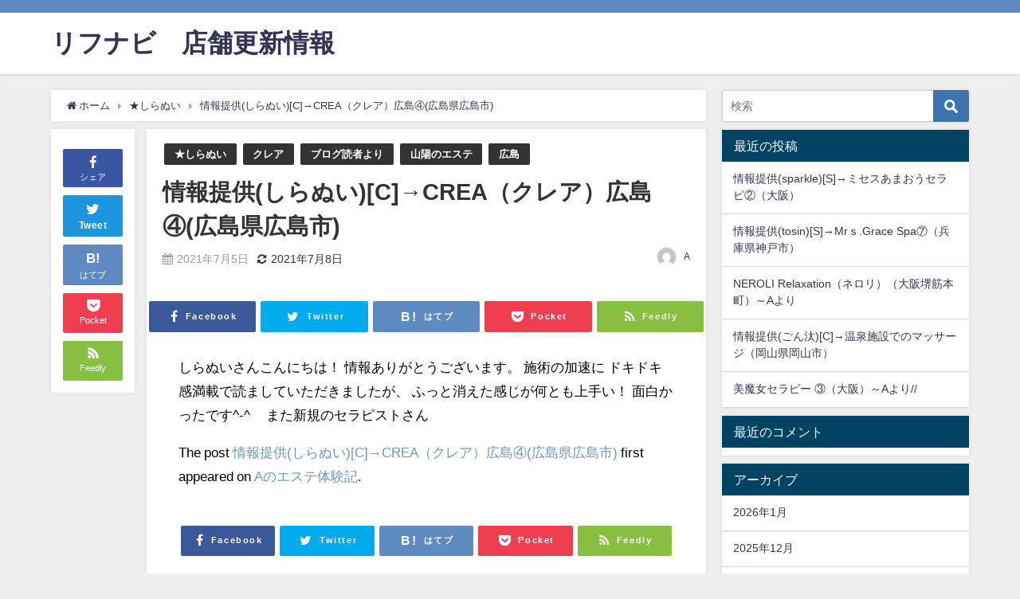

--- FILE ---
content_type: text/html; charset=UTF-8
request_url: https://xn--hdkse7f.com/%E6%83%85%E5%A0%B1%E6%8F%90%E4%BE%9B%E3%81%97%E3%82%89%E3%81%AC%E3%81%84c%E2%86%92crea%EF%BC%88%E3%82%AF%E3%83%AC%E3%82%A2%EF%BC%89%E5%BA%83%E5%B3%B6%E2%91%A3%E5%BA%83%E5%B3%B6%E7%9C%8C%E5%BA%83/
body_size: 35991
content:
<!DOCTYPE html>
<html lang="ja">
<head>
<meta charset="utf-8">
<meta http-equiv="X-UA-Compatible" content="IE=edge">
<meta name="viewport" content="width=device-width, initial-scale=1" />
<title>情報提供(しらぬい)[C]→CREA（クレア）広島④(広島県広島市)</title>
<meta name="description" content="しらぬいさんこんにちは！ 情報ありがとうございます。 施術の加速に ドキドキ感満載で読ましていただきましたが、 ふっと消えた感じが何とも上手い！ 面白かったです^-^ &#160; &#160; また">
<meta name="thumbnail" content="https://xn--hdkse7f.com/wp-content/themes/diver/images/noimage.gif" /><meta name="robots" content="archive, follow, index">
<!-- Diver OGP -->
<meta property="og:locale" content="ja_JP" />
<meta property="og:title" content="情報提供(しらぬい)[C]→CREA（クレア）広島④(広島県広島市)" />
<meta property="og:description" content="しらぬいさんこんにちは！ 情報ありがとうございます。 施術の加速に ドキドキ感満載で読ましていただきましたが、 ふっと消えた感じが何とも上手い！ 面白かったです^-^ &#160; &#160; また" />
<meta property="og:type" content="article" />
<meta property="og:url" content="https://xn--hdkse7f.com/%e6%83%85%e5%a0%b1%e6%8f%90%e4%be%9b%e3%81%97%e3%82%89%e3%81%ac%e3%81%84c%e2%86%92crea%ef%bc%88%e3%82%af%e3%83%ac%e3%82%a2%ef%bc%89%e5%ba%83%e5%b3%b6%e2%91%a3%e5%ba%83%e5%b3%b6%e7%9c%8c%e5%ba%83/" />
<meta property="og:image" content="" />
<meta property="og:site_name" content="リフナビ®店舗更新情報" />
<meta name="twitter:card" content="summary_large_image" />
<meta name="twitter:title" content="情報提供(しらぬい)[C]→CREA（クレア）広島④(広島県広島市)" />
<meta name="twitter:url" content="https://xn--hdkse7f.com/%e6%83%85%e5%a0%b1%e6%8f%90%e4%be%9b%e3%81%97%e3%82%89%e3%81%ac%e3%81%84c%e2%86%92crea%ef%bc%88%e3%82%af%e3%83%ac%e3%82%a2%ef%bc%89%e5%ba%83%e5%b3%b6%e2%91%a3%e5%ba%83%e5%b3%b6%e7%9c%8c%e5%ba%83/" />
<meta name="twitter:description" content="しらぬいさんこんにちは！ 情報ありがとうございます。 施術の加速に ドキドキ感満載で読ましていただきましたが、 ふっと消えた感じが何とも上手い！ 面白かったです^-^ &#160; &#160; また" />
<meta name="twitter:image" content="" />
<!-- / Diver OGP -->
<link rel="canonical" href="https://xn--hdkse7f.com/%e6%83%85%e5%a0%b1%e6%8f%90%e4%be%9b%e3%81%97%e3%82%89%e3%81%ac%e3%81%84c%e2%86%92crea%ef%bc%88%e3%82%af%e3%83%ac%e3%82%a2%ef%bc%89%e5%ba%83%e5%b3%b6%e2%91%a3%e5%ba%83%e5%b3%b6%e7%9c%8c%e5%ba%83/">
<link rel="shortcut icon" href="">
<!--[if IE]>
		<link rel="shortcut icon" href="">
<![endif]-->
<link rel="apple-touch-icon" href="" />
<link rel='dns-prefetch' href='//cdnjs.cloudflare.com' />
<link rel='dns-prefetch' href='//s.w.org' />
<link rel='dns-prefetch' href='//c0.wp.com' />
<link rel="alternate" type="application/rss+xml" title="リフナビ®店舗更新情報 &raquo; フィード" href="https://xn--hdkse7f.com/feed/" />
<link rel="alternate" type="application/rss+xml" title="リフナビ®店舗更新情報 &raquo; コメントフィード" href="https://xn--hdkse7f.com/comments/feed/" />
<link rel='stylesheet'   href='https://c0.wp.com/c/5.5.17/wp-includes/css/dist/block-library/style.min.css'  media='all'>
<style id='wp-block-library-inline-css' type='text/css'>
.has-text-align-justify{text-align:justify;}
</style>
<link rel='stylesheet'   href='https://xn--hdkse7f.com/wp-content/plugins/contact-form-7/includes/css/styles.css?ver=4.7.0.02'  media='all'>
<link rel='stylesheet'   href='https://xn--hdkse7f.com/wp-content/themes/diver/style.min.css?ver=4.7.0.02'  media='all'>
<link rel='stylesheet'   href='https://xn--hdkse7f.com/wp-content/themes/diver/style.css?ver=4.7.0.02'  media='all'>
<link rel='stylesheet'   href='https://xn--hdkse7f.com/wp-content/themes/diver/lib/functions/editor/gutenberg/blocks.min.css?ver=4.7.0.02'  media='all'>
<link rel='stylesheet'   href='https://cdnjs.cloudflare.com/ajax/libs/Swiper/4.5.0/css/swiper.min.css'  media='all'>
<link rel='stylesheet'   href='https://c0.wp.com/p/jetpack/9.0.5/css/jetpack.css'  media='all'>
<script src='https://c0.wp.com/c/5.5.17/wp-includes/js/jquery/jquery.js' id='jquery-core-js'></script>
<link rel="https://api.w.org/" href="https://xn--hdkse7f.com/wp-json/" /><link rel="alternate" type="application/json" href="https://xn--hdkse7f.com/wp-json/wp/v2/posts/1851" /><link rel="EditURI" type="application/rsd+xml" title="RSD" href="https://xn--hdkse7f.com/xmlrpc.php?rsd" />
<link rel="wlwmanifest" type="application/wlwmanifest+xml" href="https://xn--hdkse7f.com/wp-includes/wlwmanifest.xml" /> 
<meta name="generator" content="WordPress 5.5.17" />
<link rel='shortlink' href='https://xn--hdkse7f.com/?p=1851' />
<link rel="alternate" type="application/json+oembed" href="https://xn--hdkse7f.com/wp-json/oembed/1.0/embed?url=https%3A%2F%2Fxn--hdkse7f.com%2F%25e6%2583%2585%25e5%25a0%25b1%25e6%258f%2590%25e4%25be%259b%25e3%2581%2597%25e3%2582%2589%25e3%2581%25ac%25e3%2581%2584c%25e2%2586%2592crea%25ef%25bc%2588%25e3%2582%25af%25e3%2583%25ac%25e3%2582%25a2%25ef%25bc%2589%25e5%25ba%2583%25e5%25b3%25b6%25e2%2591%25a3%25e5%25ba%2583%25e5%25b3%25b6%25e7%259c%258c%25e5%25ba%2583%2F" />
<link rel="alternate" type="text/xml+oembed" href="https://xn--hdkse7f.com/wp-json/oembed/1.0/embed?url=https%3A%2F%2Fxn--hdkse7f.com%2F%25e6%2583%2585%25e5%25a0%25b1%25e6%258f%2590%25e4%25be%259b%25e3%2581%2597%25e3%2582%2589%25e3%2581%25ac%25e3%2581%2584c%25e2%2586%2592crea%25ef%25bc%2588%25e3%2582%25af%25e3%2583%25ac%25e3%2582%25a2%25ef%25bc%2589%25e5%25ba%2583%25e5%25b3%25b6%25e2%2591%25a3%25e5%25ba%2583%25e5%25b3%25b6%25e7%259c%258c%25e5%25ba%2583%2F&#038;format=xml" />
<style type='text/css'>img#wpstats{display:none}</style><script type="application/ld+json">{
              "@context" : "http://schema.org",
              "@type" : "Article",
              "mainEntityOfPage":{ 
                    "@type":"WebPage", 
                    "@id":"https://xn--hdkse7f.com/%e6%83%85%e5%a0%b1%e6%8f%90%e4%be%9b%e3%81%97%e3%82%89%e3%81%ac%e3%81%84c%e2%86%92crea%ef%bc%88%e3%82%af%e3%83%ac%e3%82%a2%ef%bc%89%e5%ba%83%e5%b3%b6%e2%91%a3%e5%ba%83%e5%b3%b6%e7%9c%8c%e5%ba%83/" 
                  }, 
              "headline" : "情報提供(しらぬい)[C]→CREA（クレア）広島④(広島県広島市)",
              "author" : {
                   "@type" : "Person",
                   "name" : "A"
                   },
              "datePublished" : "2021-07-05T14:14:44+0900",
              "dateModified" : "2021-07-08T08:14:44+0900",
              "image" : {
                   "@type" : "ImageObject",
                   "url" : "",
                   "width" : "",
                   "height" : ""
                   },
              "articleSection" : "★しらぬい",
              "url" : "https://xn--hdkse7f.com/%e6%83%85%e5%a0%b1%e6%8f%90%e4%be%9b%e3%81%97%e3%82%89%e3%81%ac%e3%81%84c%e2%86%92crea%ef%bc%88%e3%82%af%e3%83%ac%e3%82%a2%ef%bc%89%e5%ba%83%e5%b3%b6%e2%91%a3%e5%ba%83%e5%b3%b6%e7%9c%8c%e5%ba%83/",
              "publisher" : {
                   "@type" : "Organization",
                   "name" : "リフナビ®店舗更新情報",
                "logo" : {
                     "@type" : "ImageObject",
                     "url" : "https://xn--hdkse7f.com/wp-content/themes/diver/images/logo.png"}
                },
                "description" : "しらぬいさんこんにちは！ 情報ありがとうございます。 施術の加速に ドキドキ感満載で読ましていただきましたが、 ふっと消えた感じが何とも上手い！ 面白かったです^-^ &#160; &#160; また"}</script><style>body{background-image:url()}</style><style>#onlynav ul ul,#nav_fixed #nav ul ul,.header-logo #nav ul ul{visibility:hidden;opacity:0;transition:.2s ease-in-out;transform:translateY(10px)}#onlynav ul ul ul,#nav_fixed #nav ul ul ul,.header-logo #nav ul ul ul{transform:translateX(-20px) translateY(0)}#onlynav ul li:hover>ul,#nav_fixed #nav ul li:hover>ul,.header-logo #nav ul li:hover>ul{visibility:visible;opacity:1;transform:translateY(0)}#onlynav ul ul li:hover>ul,#nav_fixed #nav ul ul li:hover>ul,.header-logo #nav ul ul li:hover>ul{transform:translateX(0) translateY(0)}</style><style>body{background-color:#efefef;color:#333}a{color:#335}a:hover{color:#6495ED}.content{color:#000}.content a{color:#6f97bc}.content a:hover{color:#6495ED}.header-wrap,#header ul.sub-menu,#header ul.children,#scrollnav,.description_sp{background:#fff;color:#333}.header-wrap a,#scrollnav a,div.logo_title{color:#335}.header-wrap a:hover,div.logo_title:hover{color:#6495ED}.drawer-nav-btn span{background-color:#335}.drawer-nav-btn:before,.drawer-nav-btn:after{border-color:#335}#scrollnav ul li a{background:rgba(255,255,255,.8);color:#505050}.header_small_menu{background:#5d8ac1;color:#fff}.header_small_menu a{color:#fff}.header_small_menu a:hover{color:#6495ED}#nav_fixed.fixed,#nav_fixed #nav ul ul{background:#fff;color:#333}#nav_fixed.fixed a,#nav_fixed .logo_title{color:#335}#nav_fixed.fixed a:hover{color:#6495ED}#nav_fixed .drawer-nav-btn:before,#nav_fixed .drawer-nav-btn:after{border-color:#335}#nav_fixed .drawer-nav-btn span{background-color:#335}#onlynav{background:#fff;color:#333}#onlynav ul li a{color:#333}#onlynav ul ul.sub-menu{background:#fff}#onlynav div>ul>li>a:before{border-color:#333}#onlynav ul>li:hover>a:hover,#onlynav ul>li:hover>a,#onlynav ul>li:hover li:hover>a,#onlynav ul li:hover ul li ul li:hover>a{background:#5d8ac1;color:#fff}#onlynav ul li ul li ul:before{border-left-color:#fff}#onlynav ul li:last-child ul li ul:before{border-right-color:#fff}#bigfooter{background:#fff;color:#333}#bigfooter a{color:#335}#bigfooter a:hover{color:#6495ED}#footer{background:#fff;color:#999}#footer a{color:#335}#footer a:hover{color:#6495ED}#sidebar .widget{background:#fff;color:#333}#sidebar .widget a:hover{color:#6495ED}.post-box-contents,#main-wrap #pickup_posts_container img,.hentry,#single-main .post-sub,.navigation,.single_thumbnail,.in_loop,#breadcrumb,.pickup-cat-list,.maintop-widget,.mainbottom-widget,#share_plz,.sticky-post-box,.catpage_content_wrap,.cat-post-main{background:#fff}.post-box{border-color:#eee}.drawer_content_title,.searchbox_content_title{background:#eee;color:#333}.drawer-nav,#header_search{background:#fff}.drawer-nav,.drawer-nav a,#header_search,#header_search a{color:#000}#footer_sticky_menu{background:rgba(255,255,255,.8)}.footermenu_col{background:rgba(255,255,255,.8);color:#333}a.page-numbers{background:#afafaf;color:#fff}.pagination .current{background:#607d8b;color:#fff}</style><style>.grid_post_thumbnail{height:170px}.post_thumbnail{height:180px}@media screen and (min-width:1201px){#main-wrap,.header-wrap .header-logo,.header_small_content,.bigfooter_wrap,.footer_content,.container_top_widget,.container_bottom_widget{width:90%}}@media screen and (max-width:1200px){#main-wrap,.header-wrap .header-logo,.header_small_content,.bigfooter_wrap,.footer_content,.container_top_widget,.container_bottom_widget{width:96%}}@media screen and (max-width:768px){#main-wrap,.header-wrap .header-logo,.header_small_content,.bigfooter_wrap,.footer_content,.container_top_widget,.container_bottom_widget{width:100%}}@media screen and (min-width:960px){#sidebar{width:310px}}@media screen and (max-width:767px){.grid_post_thumbnail{height:160px}.post_thumbnail{height:130px}}@media screen and (max-width:599px){.grid_post_thumbnail{height:100px}.post_thumbnail{height:70px}}</style><style>@media screen and (min-width:1201px){#main-wrap{width:90%}}@media screen and (max-width:1200px){#main-wrap{width:96%}}</style><style type="text/css">.recentcomments a{display:inline !important;padding:0 !important;margin:0 !important;}</style>
<script src="https://www.youtube.com/iframe_api"></script>



</head>
<body itemscope="itemscope" itemtype="http://schema.org/WebPage" class="post-template-default single single-post postid-1851 single-format-standard wp-embed-responsive">

<div id="container">
<!-- header -->
	<!-- lpページでは表示しない -->
	<div id="header" class="clearfix">
					<header class="header-wrap" role="banner" itemscope="itemscope" itemtype="http://schema.org/WPHeader">
			<div class="header_small_menu clearfix">
		<div class="header_small_content">
			<div id="description"></div>
			<nav class="header_small_menu_right" role="navigation" itemscope="itemscope" itemtype="http://scheme.org/SiteNavigationElement">
							</nav>
		</div>
	</div>

			<div class="header-logo clearfix">
				

				<!-- /Navigation -->
				<div id="logo">
										<a href="https://xn--hdkse7f.com/">
													<div class="logo_title">リフナビ®店舗更新情報</div>
											</a>
				</div>
									<nav id="nav" role="navigation" itemscope="itemscope" itemtype="http://scheme.org/SiteNavigationElement">
											</nav>
							</div>
		</header>
		<nav id="scrollnav" class="inline-nospace" role="navigation" itemscope="itemscope" itemtype="http://scheme.org/SiteNavigationElement">
					</nav>
		
		<div id="nav_fixed">
		<div class="header-logo clearfix">
			<!-- Navigation -->
			

			<!-- /Navigation -->
			<div class="logo clearfix">
				<a href="https://xn--hdkse7f.com/">
											<div class="logo_title">リフナビ®店舗更新情報</div>
									</a>
			</div>
					<nav id="nav" role="navigation" itemscope="itemscope" itemtype="http://scheme.org/SiteNavigationElement">
							</nav>
				</div>
	</div>
							</div>
	<div class="d_sp">
		</div>
	
	<div id="main-wrap">
	<!-- main -->
	
	<main id="single-main"  style="float:left;margin-right:-330px;padding-right:330px;" role="main">
									<!-- パンくず -->
				<ul id="breadcrumb" itemscope itemtype="http://schema.org/BreadcrumbList">
<li itemprop="itemListElement" itemscope itemtype="http://schema.org/ListItem"><a href="https://xn--hdkse7f.com/" itemprop="item"><span itemprop="name"><i class="fa fa-home" aria-hidden="true"></i> ホーム</span></a><meta itemprop="position" content="1" /></li><li itemprop="itemListElement" itemscope itemtype="http://schema.org/ListItem"><a href="https://xn--hdkse7f.com/category/%e2%98%85%e3%81%97%e3%82%89%e3%81%ac%e3%81%84/" itemprop="item"><span itemprop="name">★しらぬい</span></a><meta itemprop="position" content="2" /></li><li class="breadcrumb-title" itemprop="itemListElement" itemscope itemtype="http://schema.org/ListItem"><a href="https://xn--hdkse7f.com/%e6%83%85%e5%a0%b1%e6%8f%90%e4%be%9b%e3%81%97%e3%82%89%e3%81%ac%e3%81%84c%e2%86%92crea%ef%bc%88%e3%82%af%e3%83%ac%e3%82%a2%ef%bc%89%e5%ba%83%e5%b3%b6%e2%91%a3%e5%ba%83%e5%b3%b6%e7%9c%8c%e5%ba%83/" itemprop="item"><span itemprop="name">情報提供(しらぬい)[C]→CREA（クレア）広島④(広島県広島市)</span></a><meta itemprop="position" content="3" /></li></ul> 
				<div id="content_area" class="fadeIn animated">
					<div id="share_plz" style="float: left ">

	
		<div class="fb-like share_sns" data-href="https%3A%2F%2Fxn--hdkse7f.com%2F%25e6%2583%2585%25e5%25a0%25b1%25e6%258f%2590%25e4%25be%259b%25e3%2581%2597%25e3%2582%2589%25e3%2581%25ac%25e3%2581%2584c%25e2%2586%2592crea%25ef%25bc%2588%25e3%2582%25af%25e3%2583%25ac%25e3%2582%25a2%25ef%25bc%2589%25e5%25ba%2583%25e5%25b3%25b6%25e2%2591%25a3%25e5%25ba%2583%25e5%25b3%25b6%25e7%259c%258c%25e5%25ba%2583%2F" data-layout="box_count" data-action="like" data-show-faces="true" data-share="false"></div>

		<div class="share-fb share_sns">
		<a href="http://www.facebook.com/share.php?u=https%3A%2F%2Fxn--hdkse7f.com%2F%25e6%2583%2585%25e5%25a0%25b1%25e6%258f%2590%25e4%25be%259b%25e3%2581%2597%25e3%2582%2589%25e3%2581%25ac%25e3%2581%2584c%25e2%2586%2592crea%25ef%25bc%2588%25e3%2582%25af%25e3%2583%25ac%25e3%2582%25a2%25ef%25bc%2589%25e5%25ba%2583%25e5%25b3%25b6%25e2%2591%25a3%25e5%25ba%2583%25e5%25b3%25b6%25e7%259c%258c%25e5%25ba%2583%2F" onclick="window.open(this.href,'FBwindow','width=650,height=450,menubar=no,toolbar=no,scrollbars=yes');return false;" title="Facebookでシェア"><i class="fa fa-facebook" style="font-size:1.5em;padding-top: 4px;"></i><br>シェア
				</a>
		</div>
				<div class="sc-tw share_sns"><a data-url="https%3A%2F%2Fxn--hdkse7f.com%2F%25e6%2583%2585%25e5%25a0%25b1%25e6%258f%2590%25e4%25be%259b%25e3%2581%2597%25e3%2582%2589%25e3%2581%25ac%25e3%2581%2584c%25e2%2586%2592crea%25ef%25bc%2588%25e3%2582%25af%25e3%2583%25ac%25e3%2582%25a2%25ef%25bc%2589%25e5%25ba%2583%25e5%25b3%25b6%25e2%2591%25a3%25e5%25ba%2583%25e5%25b3%25b6%25e7%259c%258c%25e5%25ba%2583%2F" href="http://twitter.com/share?text=%E6%83%85%E5%A0%B1%E6%8F%90%E4%BE%9B%28%E3%81%97%E3%82%89%E3%81%AC%E3%81%84%29%5BC%5D%E2%86%92CREA%EF%BC%88%E3%82%AF%E3%83%AC%E3%82%A2%EF%BC%89%E5%BA%83%E5%B3%B6%E2%91%A3%28%E5%BA%83%E5%B3%B6%E7%9C%8C%E5%BA%83%E5%B3%B6%E5%B8%82%29&url=https%3A%2F%2Fxn--hdkse7f.com%2F%25e6%2583%2585%25e5%25a0%25b1%25e6%258f%2590%25e4%25be%259b%25e3%2581%2597%25e3%2582%2589%25e3%2581%25ac%25e3%2581%2584c%25e2%2586%2592crea%25ef%25bc%2588%25e3%2582%25af%25e3%2583%25ac%25e3%2582%25a2%25ef%25bc%2589%25e5%25ba%2583%25e5%25b3%25b6%25e2%2591%25a3%25e5%25ba%2583%25e5%25b3%25b6%25e7%259c%258c%25e5%25ba%2583%2F" data-lang="ja" data-dnt="false" target="_blank"><i class="fa fa-twitter" style="font-size:1.5em;padding-top: 4px;"></i><br>Tweet
				</a></div>

	
			<div class="share-hatebu share_sns">       
		<a href="http://b.hatena.ne.jp/add?mode=confirm&url=https%3A%2F%2Fxn--hdkse7f.com%2F%25e6%2583%2585%25e5%25a0%25b1%25e6%258f%2590%25e4%25be%259b%25e3%2581%2597%25e3%2582%2589%25e3%2581%25ac%25e3%2581%2584c%25e2%2586%2592crea%25ef%25bc%2588%25e3%2582%25af%25e3%2583%25ac%25e3%2582%25a2%25ef%25bc%2589%25e5%25ba%2583%25e5%25b3%25b6%25e2%2591%25a3%25e5%25ba%2583%25e5%25b3%25b6%25e7%259c%258c%25e5%25ba%2583%2F&title=%E6%83%85%E5%A0%B1%E6%8F%90%E4%BE%9B%28%E3%81%97%E3%82%89%E3%81%AC%E3%81%84%29%5BC%5D%E2%86%92CREA%EF%BC%88%E3%82%AF%E3%83%AC%E3%82%A2%EF%BC%89%E5%BA%83%E5%B3%B6%E2%91%A3%28%E5%BA%83%E5%B3%B6%E7%9C%8C%E5%BA%83%E5%B3%B6%E5%B8%82%29" onclick="window.open(this.href, 'HBwindow', 'width=600, height=400, menubar=no, toolbar=no, scrollbars=yes'); return false;" target="_blank"><div style="font-weight: bold;font-size: 1.5em">B!</div><span class="text">はてブ</span></a>
		</div>
	
			<div class="share-pocket share_sns">
		<a href="http://getpocket.com/edit?url=https%3A%2F%2Fxn--hdkse7f.com%2F%25e6%2583%2585%25e5%25a0%25b1%25e6%258f%2590%25e4%25be%259b%25e3%2581%2597%25e3%2582%2589%25e3%2581%25ac%25e3%2581%2584c%25e2%2586%2592crea%25ef%25bc%2588%25e3%2582%25af%25e3%2583%25ac%25e3%2582%25a2%25ef%25bc%2589%25e5%25ba%2583%25e5%25b3%25b6%25e2%2591%25a3%25e5%25ba%2583%25e5%25b3%25b6%25e7%259c%258c%25e5%25ba%2583%2F&title=%E6%83%85%E5%A0%B1%E6%8F%90%E4%BE%9B%28%E3%81%97%E3%82%89%E3%81%AC%E3%81%84%29%5BC%5D%E2%86%92CREA%EF%BC%88%E3%82%AF%E3%83%AC%E3%82%A2%EF%BC%89%E5%BA%83%E5%B3%B6%E2%91%A3%28%E5%BA%83%E5%B3%B6%E7%9C%8C%E5%BA%83%E5%B3%B6%E5%B8%82%29" onclick="window.open(this.href, 'FBwindow', 'width=550, height=350, menubar=no, toolbar=no, scrollbars=yes'); return false;"><i class="fa fa-get-pocket" style="font-weight: bold;font-size: 1.5em"></i><span class="text">Pocket</span>
					</a></div>
	
				<div class="share-feedly share_sns">
		<a href="https://feedly.com/i/subscription/feed%2Fhttps%3A%2F%2Fxn--hdkse7f.com%2Ffeed" target="_blank"><i class="fa fa-rss" aria-hidden="true" style="font-weight: bold;font-size: 1.5em"></i><span class="text">Feedly</span>
				</a></div>
	</div>
					<article id="post-1851" class="post-1851 post type-post status-publish format-standard hentry category-321 category-300 category-5 category-6 category-41"  style="margin-left: 120px">
						<header>
							<div class="post-meta clearfix">
								<div class="cat-tag">
																			<div class="single-post-category" style="background:"><a href="https://xn--hdkse7f.com/category/%e2%98%85%e3%81%97%e3%82%89%e3%81%ac%e3%81%84/" rel="category tag">★しらぬい</a></div>
																			<div class="single-post-category" style="background:"><a href="https://xn--hdkse7f.com/category/%e3%82%af%e3%83%ac%e3%82%a2/" rel="category tag">クレア</a></div>
																			<div class="single-post-category" style="background:"><a href="https://xn--hdkse7f.com/category/%e3%83%96%e3%83%ad%e3%82%b0%e8%aa%ad%e8%80%85%e3%82%88%e3%82%8a/" rel="category tag">ブログ読者より</a></div>
																			<div class="single-post-category" style="background:"><a href="https://xn--hdkse7f.com/category/%e5%b1%b1%e9%99%bd%e3%81%ae%e3%82%a8%e3%82%b9%e3%83%86/" rel="category tag">山陽のエステ</a></div>
																			<div class="single-post-category" style="background:"><a href="https://xn--hdkse7f.com/category/%e5%ba%83%e5%b3%b6/" rel="category tag">広島</a></div>
																										</div>

								<h1 class="single-post-title entry-title">情報提供(しらぬい)[C]→CREA（クレア）広島④(広島県広島市)</h1>
								<div class="post-meta-bottom">
																	<time class="single-post-date published updated" datetime="2021-07-05"><i class="fa fa-calendar" aria-hidden="true"></i>2021年7月5日</time>
																									<time class="single-post-date modified" datetime="2021-07-08"><i class="fa fa-refresh" aria-hidden="true"></i>2021年7月8日</time>
																
								</div>
																	<ul class="post-author vcard author">
									<li class="post-author-thum"><img alt='' src='https://secure.gravatar.com/avatar/4c976a565cf870e92fac663a604e8043?s=25&#038;d=mm&#038;r=g' srcset='https://secure.gravatar.com/avatar/4c976a565cf870e92fac663a604e8043?s=50&#038;d=mm&#038;r=g 2x' class='avatar avatar-25 photo' height='25' width='25' loading='lazy'/></li>
									<li class="post-author-name fn post-author"><a href="https://xn--hdkse7f.com/author/a/">A</a>
									</li>
									</ul>
															</div>
							

<div class="share" >
			<div class="sns big c5">
			<ul class="clearfix">
			<!--Facebookボタン-->  
			    
			<li>
			<a class="facebook" href="https://www.facebook.com/share.php?u=https%3A%2F%2Fxn--hdkse7f.com%2F%25e6%2583%2585%25e5%25a0%25b1%25e6%258f%2590%25e4%25be%259b%25e3%2581%2597%25e3%2582%2589%25e3%2581%25ac%25e3%2581%2584c%25e2%2586%2592crea%25ef%25bc%2588%25e3%2582%25af%25e3%2583%25ac%25e3%2582%25a2%25ef%25bc%2589%25e5%25ba%2583%25e5%25b3%25b6%25e2%2591%25a3%25e5%25ba%2583%25e5%25b3%25b6%25e7%259c%258c%25e5%25ba%2583%2F" onclick="window.open(this.href, 'FBwindow', 'width=650, height=450, menubar=no, toolbar=no, scrollbars=yes'); return false;"><i class="fa fa-facebook"></i><span class="sns_name">Facebook</span>
						</a>
			</li>
			
			<!--ツイートボタン-->
						<li> 
			<a class="twitter" target="blank" href="https://twitter.com/intent/tweet?url=https%3A%2F%2Fxn--hdkse7f.com%2F%25e6%2583%2585%25e5%25a0%25b1%25e6%258f%2590%25e4%25be%259b%25e3%2581%2597%25e3%2582%2589%25e3%2581%25ac%25e3%2581%2584c%25e2%2586%2592crea%25ef%25bc%2588%25e3%2582%25af%25e3%2583%25ac%25e3%2582%25a2%25ef%25bc%2589%25e5%25ba%2583%25e5%25b3%25b6%25e2%2591%25a3%25e5%25ba%2583%25e5%25b3%25b6%25e7%259c%258c%25e5%25ba%2583%2F&text=%E6%83%85%E5%A0%B1%E6%8F%90%E4%BE%9B%28%E3%81%97%E3%82%89%E3%81%AC%E3%81%84%29%5BC%5D%E2%86%92CREA%EF%BC%88%E3%82%AF%E3%83%AC%E3%82%A2%EF%BC%89%E5%BA%83%E5%B3%B6%E2%91%A3%28%E5%BA%83%E5%B3%B6%E7%9C%8C%E5%BA%83%E5%B3%B6%E5%B8%82%29&tw_p=tweetbutton"><i class="fa fa-twitter"></i><span class="sns_name">Twitter</span>
						</a>
			</li>
			
			<!--はてブボタン--> 
			     
			<li>       
			<a class="hatebu" href="https://b.hatena.ne.jp/add?mode=confirm&url=https%3A%2F%2Fxn--hdkse7f.com%2F%25e6%2583%2585%25e5%25a0%25b1%25e6%258f%2590%25e4%25be%259b%25e3%2581%2597%25e3%2582%2589%25e3%2581%25ac%25e3%2581%2584c%25e2%2586%2592crea%25ef%25bc%2588%25e3%2582%25af%25e3%2583%25ac%25e3%2582%25a2%25ef%25bc%2589%25e5%25ba%2583%25e5%25b3%25b6%25e2%2591%25a3%25e5%25ba%2583%25e5%25b3%25b6%25e7%259c%258c%25e5%25ba%2583%2F&title=%E6%83%85%E5%A0%B1%E6%8F%90%E4%BE%9B%28%E3%81%97%E3%82%89%E3%81%AC%E3%81%84%29%5BC%5D%E2%86%92CREA%EF%BC%88%E3%82%AF%E3%83%AC%E3%82%A2%EF%BC%89%E5%BA%83%E5%B3%B6%E2%91%A3%28%E5%BA%83%E5%B3%B6%E7%9C%8C%E5%BA%83%E5%B3%B6%E5%B8%82%29" onclick="window.open(this.href, 'HBwindow', 'width=600, height=400, menubar=no, toolbar=no, scrollbars=yes'); return false;" target="_blank"><span class="sns_name">はてブ</span>
						</a>
			</li>
			

			<!--LINEボタン--> 
			
			<!--ポケットボタン-->  
			       
			<li>
			<a class="pocket" href="https://getpocket.com/edit?url=https%3A%2F%2Fxn--hdkse7f.com%2F%25e6%2583%2585%25e5%25a0%25b1%25e6%258f%2590%25e4%25be%259b%25e3%2581%2597%25e3%2582%2589%25e3%2581%25ac%25e3%2581%2584c%25e2%2586%2592crea%25ef%25bc%2588%25e3%2582%25af%25e3%2583%25ac%25e3%2582%25a2%25ef%25bc%2589%25e5%25ba%2583%25e5%25b3%25b6%25e2%2591%25a3%25e5%25ba%2583%25e5%25b3%25b6%25e7%259c%258c%25e5%25ba%2583%2F&title=%E6%83%85%E5%A0%B1%E6%8F%90%E4%BE%9B%28%E3%81%97%E3%82%89%E3%81%AC%E3%81%84%29%5BC%5D%E2%86%92CREA%EF%BC%88%E3%82%AF%E3%83%AC%E3%82%A2%EF%BC%89%E5%BA%83%E5%B3%B6%E2%91%A3%28%E5%BA%83%E5%B3%B6%E7%9C%8C%E5%BA%83%E5%B3%B6%E5%B8%82%29" onclick="window.open(this.href, 'FBwindow', 'width=550, height=350, menubar=no, toolbar=no, scrollbars=yes'); return false;"><i class="fa fa-get-pocket"></i><span class="sns_name">Pocket</span>
						</a></li>
			
			<!--Feedly-->  
			  
			     
			<li>
			<a class="feedly" href="https://feedly.com/i/subscription/feed%2Fhttps%3A%2F%2Fxn--hdkse7f.com%2Ffeed" target="_blank"><i class="fa fa-rss" aria-hidden="true"></i><span class="sns_name">Feedly</span>
						</a></li>
						</ul>

		</div>
	</div>
						</header>
						<section class="single-post-main">
																

								<div class="content">
																<p>しらぬいさんこんにちは！ 情報ありがとうございます。 施術の加速に ドキドキ感満載で読ましていただきましたが、 ふっと消えた感じが何とも上手い！ 面白かったです^-^ &#160; &#160; また新規のセラピストさん</p>
The post <a href="https://ablog.ernavi.com/archives/25726">情報提供(しらぬい)[C]→CREA（クレア）広島④(広島県広島市)</a> first appeared on <a href="https://ablog.ernavi.com/">Aのエステ体験記</a>.								</div>

								
								<div class="bottom_ad clearfix">
																			
																</div>

								

<div class="share" >
			<div class="sns big c5">
			<ul class="clearfix">
			<!--Facebookボタン-->  
			    
			<li>
			<a class="facebook" href="https://www.facebook.com/share.php?u=https%3A%2F%2Fxn--hdkse7f.com%2F%25e6%2583%2585%25e5%25a0%25b1%25e6%258f%2590%25e4%25be%259b%25e3%2581%2597%25e3%2582%2589%25e3%2581%25ac%25e3%2581%2584c%25e2%2586%2592crea%25ef%25bc%2588%25e3%2582%25af%25e3%2583%25ac%25e3%2582%25a2%25ef%25bc%2589%25e5%25ba%2583%25e5%25b3%25b6%25e2%2591%25a3%25e5%25ba%2583%25e5%25b3%25b6%25e7%259c%258c%25e5%25ba%2583%2F" onclick="window.open(this.href, 'FBwindow', 'width=650, height=450, menubar=no, toolbar=no, scrollbars=yes'); return false;"><i class="fa fa-facebook"></i><span class="sns_name">Facebook</span>
						</a>
			</li>
			
			<!--ツイートボタン-->
						<li> 
			<a class="twitter" target="blank" href="https://twitter.com/intent/tweet?url=https%3A%2F%2Fxn--hdkse7f.com%2F%25e6%2583%2585%25e5%25a0%25b1%25e6%258f%2590%25e4%25be%259b%25e3%2581%2597%25e3%2582%2589%25e3%2581%25ac%25e3%2581%2584c%25e2%2586%2592crea%25ef%25bc%2588%25e3%2582%25af%25e3%2583%25ac%25e3%2582%25a2%25ef%25bc%2589%25e5%25ba%2583%25e5%25b3%25b6%25e2%2591%25a3%25e5%25ba%2583%25e5%25b3%25b6%25e7%259c%258c%25e5%25ba%2583%2F&text=%E6%83%85%E5%A0%B1%E6%8F%90%E4%BE%9B%28%E3%81%97%E3%82%89%E3%81%AC%E3%81%84%29%5BC%5D%E2%86%92CREA%EF%BC%88%E3%82%AF%E3%83%AC%E3%82%A2%EF%BC%89%E5%BA%83%E5%B3%B6%E2%91%A3%28%E5%BA%83%E5%B3%B6%E7%9C%8C%E5%BA%83%E5%B3%B6%E5%B8%82%29&tw_p=tweetbutton"><i class="fa fa-twitter"></i><span class="sns_name">Twitter</span>
						</a>
			</li>
			
			<!--はてブボタン--> 
			     
			<li>       
			<a class="hatebu" href="https://b.hatena.ne.jp/add?mode=confirm&url=https%3A%2F%2Fxn--hdkse7f.com%2F%25e6%2583%2585%25e5%25a0%25b1%25e6%258f%2590%25e4%25be%259b%25e3%2581%2597%25e3%2582%2589%25e3%2581%25ac%25e3%2581%2584c%25e2%2586%2592crea%25ef%25bc%2588%25e3%2582%25af%25e3%2583%25ac%25e3%2582%25a2%25ef%25bc%2589%25e5%25ba%2583%25e5%25b3%25b6%25e2%2591%25a3%25e5%25ba%2583%25e5%25b3%25b6%25e7%259c%258c%25e5%25ba%2583%2F&title=%E6%83%85%E5%A0%B1%E6%8F%90%E4%BE%9B%28%E3%81%97%E3%82%89%E3%81%AC%E3%81%84%29%5BC%5D%E2%86%92CREA%EF%BC%88%E3%82%AF%E3%83%AC%E3%82%A2%EF%BC%89%E5%BA%83%E5%B3%B6%E2%91%A3%28%E5%BA%83%E5%B3%B6%E7%9C%8C%E5%BA%83%E5%B3%B6%E5%B8%82%29" onclick="window.open(this.href, 'HBwindow', 'width=600, height=400, menubar=no, toolbar=no, scrollbars=yes'); return false;" target="_blank"><span class="sns_name">はてブ</span>
						</a>
			</li>
			

			<!--LINEボタン--> 
			
			<!--ポケットボタン-->  
			       
			<li>
			<a class="pocket" href="https://getpocket.com/edit?url=https%3A%2F%2Fxn--hdkse7f.com%2F%25e6%2583%2585%25e5%25a0%25b1%25e6%258f%2590%25e4%25be%259b%25e3%2581%2597%25e3%2582%2589%25e3%2581%25ac%25e3%2581%2584c%25e2%2586%2592crea%25ef%25bc%2588%25e3%2582%25af%25e3%2583%25ac%25e3%2582%25a2%25ef%25bc%2589%25e5%25ba%2583%25e5%25b3%25b6%25e2%2591%25a3%25e5%25ba%2583%25e5%25b3%25b6%25e7%259c%258c%25e5%25ba%2583%2F&title=%E6%83%85%E5%A0%B1%E6%8F%90%E4%BE%9B%28%E3%81%97%E3%82%89%E3%81%AC%E3%81%84%29%5BC%5D%E2%86%92CREA%EF%BC%88%E3%82%AF%E3%83%AC%E3%82%A2%EF%BC%89%E5%BA%83%E5%B3%B6%E2%91%A3%28%E5%BA%83%E5%B3%B6%E7%9C%8C%E5%BA%83%E5%B3%B6%E5%B8%82%29" onclick="window.open(this.href, 'FBwindow', 'width=550, height=350, menubar=no, toolbar=no, scrollbars=yes'); return false;"><i class="fa fa-get-pocket"></i><span class="sns_name">Pocket</span>
						</a></li>
			
			<!--Feedly-->  
			  
			     
			<li>
			<a class="feedly" href="https://feedly.com/i/subscription/feed%2Fhttps%3A%2F%2Fxn--hdkse7f.com%2Ffeed" target="_blank"><i class="fa fa-rss" aria-hidden="true"></i><span class="sns_name">Feedly</span>
						</a></li>
						</ul>

		</div>
	</div>
								  <div class="post_footer_author_title">この記事を書いた人</div>
  <div class="post_footer_author clearfix">
  <div class="post_author_user clearfix vcard author">
    <div class="post_thum"><img alt='' src='https://secure.gravatar.com/avatar/4c976a565cf870e92fac663a604e8043?s=100&#038;d=mm&#038;r=g' srcset='https://secure.gravatar.com/avatar/4c976a565cf870e92fac663a604e8043?s=200&#038;d=mm&#038;r=g 2x' class='avatar avatar-100 photo' height='100' width='100' loading='lazy'/>          <ul class="profile_sns">
                                      </ul>
    </div>
    <div class="post_author_user_meta">
      <div class="post-author fn"><a href="https://xn--hdkse7f.com/author/a/">A</a></div>
      <div class="post-description"></div>
    </div>
  </div>
        <div class="post_footer_author_title_post">最近書いた記事</div>
    <div class="inline-nospace">
          <div class="author-post hvr-fade-post">
      <a href="https://xn--hdkse7f.com/%e6%83%85%e5%a0%b1%e6%8f%90%e4%be%9bsparkles%e2%86%92%e3%83%9f%e3%82%bb%e3%82%b9%e3%81%82%e3%81%be%e3%81%8a%e3%81%86%e3%82%bb%e3%83%a9%e3%83%94%e2%91%a1%ef%bc%88%e5%a4%a7%e9%98%aa%ef%bc%89/" title="情報提供(sparkle)[S]→ミセスあまおうセラピ②（大阪）" rel="bookmark">
        <figure class="author-post-thumb">
          <img src="[data-uri]" data-src="https://xn--hdkse7f.com/wp-content/themes/diver/images/noimage.gif" class="lazyload" alt="情報提供(sparkle)[S]→ミセスあまおうセラピ②（大阪）">                    <div class="author-post-cat"><span style="background:">※Aランク以上</span></div>
        </figure>
        <div class="author-post-meta">
          <div class="author-post-title">情報提供(sparkle)[S]→ミセスあまおうセラピ②（大阪）</div>
        </div>
      </a>
      </div>
            <div class="author-post hvr-fade-post">
      <a href="https://xn--hdkse7f.com/%e6%83%85%e5%a0%b1%e6%8f%90%e4%be%9btosins%e2%86%92mr%ef%bd%93-grace-spa%e2%91%a6%ef%bc%88%e5%85%b5%e5%ba%ab%e7%9c%8c%e7%a5%9e%e6%88%b8%e5%b8%82%ef%bc%89/" title="情報提供(tosin)[S]→Mrｓ.Grace Spa⑦（兵庫県神戸市）" rel="bookmark">
        <figure class="author-post-thumb">
          <img src="[data-uri]" data-src="https://xn--hdkse7f.com/wp-content/themes/diver/images/noimage.gif" class="lazyload" alt="情報提供(tosin)[S]→Mrｓ.Grace Spa⑦（兵庫県神戸市）">                    <div class="author-post-cat"><span style="background:">MrsGraceSpa（兵庫県神戸市）</span></div>
        </figure>
        <div class="author-post-meta">
          <div class="author-post-title">情報提供(tosin)[S]→Mrｓ.Grace Spa⑦（兵庫県神戸市）</div>
        </div>
      </a>
      </div>
            <div class="author-post hvr-fade-post">
      <a href="https://xn--hdkse7f.com/neroli-relaxation%ef%bc%88%e3%83%8d%e3%83%ad%e3%83%aa%ef%bc%89%ef%bc%88%e5%a4%a7%e9%98%aa%e5%a0%ba%e7%ad%8b%e6%9c%ac%e7%94%ba%ef%bc%89%ef%bd%9ea%e3%82%88%e3%82%8a/" title="NEROLI Relaxation（ネロリ）（大阪堺筋本町）～Aより" rel="bookmark">
        <figure class="author-post-thumb">
          <img src="[data-uri]" data-src="https://xn--hdkse7f.com/wp-content/themes/diver/images/noimage.gif" class="lazyload" alt="NEROLI Relaxation（ネロリ）（大阪堺筋本町）～Aより">                    <div class="author-post-cat"><span style="background:">Aの体験記</span></div>
        </figure>
        <div class="author-post-meta">
          <div class="author-post-title">NEROLI Relaxation（ネロリ）（大阪堺筋本町）～Aより</div>
        </div>
      </a>
      </div>
            <div class="author-post hvr-fade-post">
      <a href="https://xn--hdkse7f.com/%e6%83%85%e5%a0%b1%e6%8f%90%e4%be%9b%e3%81%94%e3%82%93%e6%b1%b0c%e2%86%92%e6%b8%a9%e6%b3%89%e6%96%bd%e8%a8%ad%e3%81%a7%e3%81%ae%e3%83%9e%e3%83%83%e3%82%b5%e3%83%bc%e3%82%b8%ef%bc%88%e5%b2%a1/" title="情報提供(ごん汰)[C]→温泉施設でのマッサージ（岡山県岡山市）" rel="bookmark">
        <figure class="author-post-thumb">
          <img src="[data-uri]" data-src="https://xn--hdkse7f.com/wp-content/themes/diver/images/noimage.gif" class="lazyload" alt="情報提供(ごん汰)[C]→温泉施設でのマッサージ（岡山県岡山市）">                    <div class="author-post-cat"><span style="background:">※Sランク以上</span></div>
        </figure>
        <div class="author-post-meta">
          <div class="author-post-title">情報提供(ごん汰)[C]→温泉施設でのマッサージ（岡山県岡山市）</div>
        </div>
      </a>
      </div>
            </div>
      </div>
						</section>
						<footer class="article_footer">
							<!-- コメント -->
														<!-- 関連キーワード -->
							
							<!-- 関連記事 -->
							<div class="single_title"><span class="cat-link"><a href="https://xn--hdkse7f.com/category/%e2%98%85%e3%81%97%e3%82%89%e3%81%ac%e3%81%84/" rel="category tag">★しらぬい</a>, <a href="https://xn--hdkse7f.com/category/%e3%82%af%e3%83%ac%e3%82%a2/" rel="category tag">クレア</a>, <a href="https://xn--hdkse7f.com/category/%e3%83%96%e3%83%ad%e3%82%b0%e8%aa%ad%e8%80%85%e3%82%88%e3%82%8a/" rel="category tag">ブログ読者より</a>, <a href="https://xn--hdkse7f.com/category/%e5%b1%b1%e9%99%bd%e3%81%ae%e3%82%a8%e3%82%b9%e3%83%86/" rel="category tag">山陽のエステ</a>, <a href="https://xn--hdkse7f.com/category/%e5%ba%83%e5%b3%b6/" rel="category tag">広島</a></span>の関連記事</div>
<ul class="newpost_list inline-nospace">
			<li class="post_list_wrap clearfix hvr-fade-post">
		<a class="clearfix" href="https://xn--hdkse7f.com/%e6%83%85%e5%a0%b1%e6%8f%90%e4%be%9b%e3%81%97%e3%82%89%e3%81%ac%e3%81%84b%e2%86%92relaxation-salon-body-line-%e3%83%9c%e3%83%87%e3%82%a3%e3%83%a9%e3%82%a4%e3%83%b3%e2%91%a1%ef%bc%88%e5%ba%83/" title="情報提供(しらぬい)[B]→Relaxation salon BODY LINE ボディライン②（広島県広島市）" rel="bookmark">
		<figure>
		<img src="[data-uri]" data-src="https://xn--hdkse7f.com/wp-content/themes/diver/images/noimage.gif" class="lazyload" alt="情報提供(しらぬい)[B]→Relaxation salon BODY LINE ボディライン②（広島県広島市）">		</figure>
		<div class="meta">
		<div class="title">情報提供(しらぬい)[B]→Relaxation salon BODY LINE ボディライン②（広島県広島市）</div>
		<time class="date" datetime="2022-11-29">
		2022年11月29日		</time>
		</div>
		</a>
		</li>
				<li class="post_list_wrap clearfix hvr-fade-post">
		<a class="clearfix" href="https://xn--hdkse7f.com/%e6%83%85%e5%a0%b1%e6%8f%90%e4%be%9b%e3%81%97%e3%82%89%e3%81%ac%e3%81%84b%e2%86%92%e3%83%a1%e3%83%b3%e3%82%ba%e3%82%a2%e3%83%ad%e3%83%9e-%e3%82%af%e3%82%a4%e3%83%bc%e3%83%b3%e2%91%a1%ef%bc%88/" title="情報提供(しらぬい)[B]→メンズアロマ クイーン②（広島県広島市）" rel="bookmark">
		<figure>
		<img src="[data-uri]" data-src="https://xn--hdkse7f.com/wp-content/themes/diver/images/noimage.gif" class="lazyload" alt="情報提供(しらぬい)[B]→メンズアロマ クイーン②（広島県広島市）">		</figure>
		<div class="meta">
		<div class="title">情報提供(しらぬい)[B]→メンズアロマ クイーン②（広島県広島市）</div>
		<time class="date" datetime="2022-11-29">
		2022年11月29日		</time>
		</div>
		</a>
		</li>
				<li class="post_list_wrap clearfix hvr-fade-post">
		<a class="clearfix" href="https://xn--hdkse7f.com/%e6%83%85%e5%a0%b1%e6%8f%90%e4%be%9b%e3%81%97%e3%82%89%e3%81%ac%e3%81%84b%e2%86%92msns-spa-%e3%82%ab%e3%83%88%e3%83%ac%e3%82%a2%ef%bc%88%e5%ba%83%e5%b3%b6%e7%9c%8c%e5%ba%83%e5%b3%b6/" title="情報提供(しらぬい)[B]→Msn’s spa カトレア（広島県広島市）" rel="bookmark">
		<figure>
		<img src="[data-uri]" data-src="https://xn--hdkse7f.com/wp-content/themes/diver/images/noimage.gif" class="lazyload" alt="情報提供(しらぬい)[B]→Msn’s spa カトレア（広島県広島市）">		</figure>
		<div class="meta">
		<div class="title">情報提供(しらぬい)[B]→Msn’s spa カトレア（広島県広島市）</div>
		<time class="date" datetime="2022-11-18">
		2022年11月18日		</time>
		</div>
		</a>
		</li>
				<li class="post_list_wrap clearfix hvr-fade-post">
		<a class="clearfix" href="https://xn--hdkse7f.com/%e6%83%85%e5%a0%b1%e6%8f%90%e4%be%9b%e3%81%97%e3%82%89%e3%81%ac%e3%81%84c%e2%86%92crea%ef%bc%88%e3%82%af%e3%83%ac%e3%82%a2%ef%bc%89%e5%ba%83%e5%b3%b6%e2%91%a5%e5%ba%83%e5%b3%b6%e7%9c%8c%e5%ba%83/" title="情報提供(しらぬい)[C]→CREA（クレア）広島⑥(広島県広島市)" rel="bookmark">
		<figure>
		<img src="[data-uri]" data-src="https://xn--hdkse7f.com/wp-content/themes/diver/images/noimage.gif" class="lazyload" alt="情報提供(しらぬい)[C]→CREA（クレア）広島⑥(広島県広島市)">		</figure>
		<div class="meta">
		<div class="title">情報提供(しらぬい)[C]→CREA（クレア）広島⑥(広島県広島市)</div>
		<time class="date" datetime="2021-07-25">
		2021年7月25日		</time>
		</div>
		</a>
		</li>
				<li class="post_list_wrap clearfix hvr-fade-post">
		<a class="clearfix" href="https://xn--hdkse7f.com/%e6%83%85%e5%a0%b1%e6%8f%90%e4%be%9b%e3%81%97%e3%82%89%e3%81%ac%e3%81%84c%e2%86%92%e3%83%a1%e3%83%b3%e3%82%ba%e3%82%a8%e3%82%b9%e3%83%86macherie%e5%ba%83%e5%b3%b6%e5%ba%83%e5%b3%b6%e7%9c%8c/" title="情報提供(しらぬい)[C]→メンズエステmacherie広島(広島県広島市)" rel="bookmark">
		<figure>
		<img src="[data-uri]" data-src="https://xn--hdkse7f.com/wp-content/themes/diver/images/noimage.gif" class="lazyload" alt="情報提供(しらぬい)[C]→メンズエステmacherie広島(広島県広島市)">		</figure>
		<div class="meta">
		<div class="title">情報提供(しらぬい)[C]→メンズエステmacherie広島(広島県広島市)</div>
		<time class="date" datetime="2021-07-17">
		2021年7月17日		</time>
		</div>
		</a>
		</li>
				<li class="post_list_wrap clearfix hvr-fade-post">
		<a class="clearfix" href="https://xn--hdkse7f.com/%e6%83%85%e5%a0%b1%e6%8f%90%e4%be%9b%e3%81%97%e3%82%89%e3%81%ac%e3%81%84c%e2%86%92%e3%83%a1%e3%83%b3%e3%82%ba%e3%82%a8%e3%82%b9%e3%83%86macherie%e5%ba%83%e5%b3%b6%e5%ba%83%e5%b3%b6%e7%9c%8c-2/" title="情報提供(しらぬい)[C]→メンズエステmacherie広島(広島県広島市)" rel="bookmark">
		<figure>
		<img src="[data-uri]" data-src="https://xn--hdkse7f.com/wp-content/themes/diver/images/noimage.gif" class="lazyload" alt="情報提供(しらぬい)[C]→メンズエステmacherie広島(広島県広島市)">		</figure>
		<div class="meta">
		<div class="title">情報提供(しらぬい)[C]→メンズエステmacherie広島(広島県広島市)</div>
		<time class="date" datetime="2021-07-17">
		2021年7月17日		</time>
		</div>
		</a>
		</li>
		</ul>
													</footer>
					</article>
				</div>
				<!-- CTA -->
								<!-- navigation -->
									<ul class="navigation">
						<li class="left"><a href="https://xn--hdkse7f.com/%e6%83%85%e5%a0%b1%e6%8f%90%e4%be%9b%e3%81%be%e3%81%a3%e3%81%9fc%e2%86%92%e3%83%92%e3%83%bc%e3%83%aa%e3%83%b3%e3%82%b0%e3%82%b5%e3%83%ad%e3%83%b3anyspa%ef%bc%88%e3%82%a8%e3%83%8b%e3%83%bc%e3%82%b9/" rel="prev">情報提供(まった)[C]→ヒーリングサロンANYSPA（エニースパ）(兵庫県神戸市)</a></li>						<li class="right"><a href="https://xn--hdkse7f.com/%e6%83%85%e5%a0%b1%e6%8f%90%e4%be%9b%e3%81%a8%e3%82%8d%e3%82%8d%e3%81%84%e3%82%82c%e2%86%92merci-spa%ef%bd%9e%e3%83%a1%e3%83%ab%e3%82%b7%e3%83%bc%e3%82%b9%e3%83%91%ef%bd%9e%e5%ba%83%e5%b3%b6/" rel="next">情報提供(とろろいも)[C]→Merci SPA～メルシースパ～(広島県広島市)</a></li>					</ul>
									 
 								<div class="post-sub">
					<!-- bigshare -->
					<!-- rabdom_posts(bottom) -->
					  <div class="single_title">おすすめの記事</div>
  <section class="recommend-post inline-nospace">
            <article role="article" class="single-recommend clearfix hvr-fade-post" style="">
          <a class="clearfix" href="https://xn--hdkse7f.com/%e6%83%85%e5%a0%b1%e6%8f%90%e4%be%9bsparklea%e2%86%92mrs-%e3%83%9e%e3%83%89%e3%83%b3%e3%83%8a-%e3%83%9f%e3%82%bb%e3%82%b9%e3%83%9e%e3%83%89%e3%83%b3%e3%83%8a%e2%91%a1%e5%a4%a7%e9%98%aa/" title="情報提供(sparkle)[A]→Mrs.マドンナ (ミセスマドンナ)②(大阪)" rel="bookmark">
          <figure class="recommend-thumb">
              <img src="[data-uri]" data-src="https://xn--hdkse7f.com/wp-content/themes/diver/images/noimage.gif" class="lazyload" alt="情報提供(sparkle)[A]→Mrs.マドンナ (ミセスマドンナ)②(大阪)">                        <div class="recommend-cat" style="background:">※Bランク以上</div>
          </figure>
          <section class="recommend-meta">
            <div class="recommend-title">
                  情報提供(sparkle)[A]→Mrs.マドンナ (ミセスマドンナ)②(大阪)            </div>
            <div class="recommend-desc">sparkleさんこんにちは！ 情報ありがとうございます。 いってみたいですね&#8230; 施術内容がいつも羨ましいです。 今後の展開も期...</div>
          </section>
          </a>
        </article>
              <article role="article" class="single-recommend clearfix hvr-fade-post" style="">
          <a class="clearfix" href="https://xn--hdkse7f.com/%e6%83%85%e5%a0%b1%e6%8f%90%e4%be%9b%e3%82%ad%e3%83%a0a%e2%86%92%e3%82%86%e3%82%8a%e3%81%8b%e3%81%94%e5%ba%83%e5%b3%b6%ef%bc%88%e5%ba%83%e5%b3%b6%e7%9c%8c%e5%ba%83%e5%b3%b6%e5%b8%82%ef%bc%89/" title="情報提供(キム)[A]→ゆりかご広島（広島県広島市）" rel="bookmark">
          <figure class="recommend-thumb">
              <img src="[data-uri]" data-src="https://xn--hdkse7f.com/wp-content/themes/diver/images/noimage.gif" class="lazyload" alt="情報提供(キム)[A]→ゆりかご広島（広島県広島市）">                        <div class="recommend-cat" style="background:">★キム</div>
          </figure>
          <section class="recommend-meta">
            <div class="recommend-title">
                  情報提供(キム)[A]→ゆりかご広島（広島県広島市）            </div>
            <div class="recommend-desc">&#160; &#160; 本日はコチラのお店へ 意外にも新規開拓となります。 良さそうなセラピストを前日から予約 しました。 当時は、渋滞...</div>
          </section>
          </a>
        </article>
              <article role="article" class="single-recommend clearfix hvr-fade-post" style="">
          <a class="clearfix" href="https://xn--hdkse7f.com/%e6%83%85%e5%a0%b1%e6%8f%90%e4%be%9b%e8%bf%85%e9%9b%b7c%e2%86%92audrey%e3%82%aa%e3%83%bc%e3%83%89%e3%83%aa%e3%83%bc%e5%b2%a1%e5%b1%b1%e7%9c%8c%e5%b2%a1%e5%b1%b1%e5%b8%82/" title="情報提供(迅雷)[C]→AUDREY(オードリー)(岡山県岡山市)" rel="bookmark">
          <figure class="recommend-thumb">
              <img src="[data-uri]" data-src="https://xn--hdkse7f.com/wp-content/themes/diver/images/noimage.gif" class="lazyload" alt="情報提供(迅雷)[C]→AUDREY(オードリー)(岡山県岡山市)">                        <div class="recommend-cat" style="background:">★迅雷</div>
          </figure>
          <section class="recommend-meta">
            <div class="recommend-title">
                  情報提供(迅雷)[C]→AUDREY(オードリー)(岡山県岡山市)            </div>
            <div class="recommend-desc">迅雷さんこんにちは！ 情報ありがとうございます。 久しぶりのオードリー情報ですね。 相変わらずの安定した施術内容。 久しぶりに行ってみたくな...</div>
          </section>
          </a>
        </article>
              <article role="article" class="single-recommend clearfix hvr-fade-post" style="">
          <a class="clearfix" href="https://xn--hdkse7f.com/%e6%83%85%e5%a0%b1%e6%8f%90%e4%be%9b%e3%82%89%e3%81%84a%e2%86%92%e3%83%9f%e3%82%bb%e3%82%b948%e2%91%a1%ef%bc%88%e5%ba%83%e5%b3%b6%e7%9c%8c%e5%ba%83%e5%b3%b6%e5%b8%82%ef%bc%89/" title="情報提供(らい)[A]→ミセス48②（広島県広島市）" rel="bookmark">
          <figure class="recommend-thumb">
              <img src="[data-uri]" data-src="https://xn--hdkse7f.com/wp-content/themes/diver/images/noimage.gif" class="lazyload" alt="情報提供(らい)[A]→ミセス48②（広島県広島市）">                        <div class="recommend-cat" style="background:">※Bランク以上</div>
          </figure>
          <section class="recommend-meta">
            <div class="recommend-title">
                  情報提供(らい)[A]→ミセス48②（広島県広島市）            </div>
            <div class="recommend-desc">&#160; &#160; 午前中のお店が物足りなかったのでハシゴしました。 「マダム店は期待値（意味深）高めだろう！」と根拠不明な認識のも...</div>
          </section>
          </a>
        </article>
              <article role="article" class="single-recommend clearfix hvr-fade-post" style="">
          <a class="clearfix" href="https://xn--hdkse7f.com/%e6%83%85%e5%a0%b1%e6%8f%90%e4%be%9b%e7%ab%a5%e9%a1%94%e3%83%9e%e3%82%b9%e3%82%aas%e2%86%92mrs-beauty%ef%bc%86dandy%e3%83%9f%e3%82%bb%e3%82%b9%e3%83%93%e3%83%a5%e3%83%bc%e3%83%86%e3%82%a3-6/" title="情報提供(童顔マスオ)[S]→Mrs.Beauty＆Dandy(ミセスビューティーアンドダンディー)⑧（香川県高松市）" rel="bookmark">
          <figure class="recommend-thumb">
              <img src="[data-uri]" data-src="https://xn--hdkse7f.com/wp-content/themes/diver/images/noimage.gif" class="lazyload" alt="情報提供(童顔マスオ)[S]→Mrs.Beauty＆Dandy(ミセスビューティーアンドダンディー)⑧（香川県高松市）">                        <div class="recommend-cat" style="background:">※Sランク以上</div>
          </figure>
          <section class="recommend-meta">
            <div class="recommend-title">
                  情報提供(童顔マスオ)[S]→Mrs.Beauty＆Dandy(ミセスビューティーアンドダンディー)⑧（香川県高松市）            </div>
            <div class="recommend-desc">&#160; &#160; セラピストさんはベテラン？な年齢の方 口コミも良くて気になってました 予約して有料パーキングへ駐車しチャイム鳴ら...</div>
          </section>
          </a>
        </article>
              <article role="article" class="single-recommend clearfix hvr-fade-post" style="">
          <a class="clearfix" href="https://xn--hdkse7f.com/%e6%83%85%e5%a0%b1%e6%8f%90%e4%be%9b%e3%81%88%e3%81%ac%e3%81%8c%e3%81%97c%e2%86%92parfait-%e3%83%91%e3%83%ab%e3%83%95%e3%82%a7%e5%a4%a7%e9%98%aa/" title="情報提供(えぬがし)[C]→Parfait (パルフェ)(大阪)" rel="bookmark">
          <figure class="recommend-thumb">
              <img src="[data-uri]" data-src="https://xn--hdkse7f.com/wp-content/themes/diver/images/noimage.gif" class="lazyload" alt="情報提供(えぬがし)[C]→Parfait (パルフェ)(大阪)">                        <div class="recommend-cat" style="background:">★えぬがし</div>
          </figure>
          <section class="recommend-meta">
            <div class="recommend-title">
                  情報提供(えぬがし)[C]→Parfait (パルフェ)(大阪)            </div>
            <div class="recommend-desc">えぬがしさんヾ(* &#8216;Д&#8217; *)ﾉｵﾊﾂﾃﾞｰｽ 新店情報ありがとうございます。 とても楽しく読ませていただきました...</div>
          </section>
          </a>
        </article>
              <article role="article" class="single-recommend clearfix hvr-fade-post" style="">
          <a class="clearfix" href="https://xn--hdkse7f.com/%e6%83%85%e5%a0%b1%e6%8f%90%e4%be%9b%e3%82%b1%e3%83%b3%e3%82%a4%e3%83%81c%e2%86%92%e4%bd%93%e5%ba%b7%e8%8b%91%ef%bc%88%e3%82%bf%e3%82%a4%e3%82%b3%e3%82%a6%e3%82%a8%e3%83%b3%ef%bc%89%ef%bc%88/" title="情報提供(ケンイチ)[C]→体康苑（タイコウエン）（広島県広島市）" rel="bookmark">
          <figure class="recommend-thumb">
              <img src="[data-uri]" data-src="https://xn--hdkse7f.com/wp-content/themes/diver/images/noimage.gif" class="lazyload" alt="情報提供(ケンイチ)[C]→体康苑（タイコウエン）（広島県広島市）">                        <div class="recommend-cat" style="background:">※Bランク以上</div>
          </figure>
          <section class="recommend-meta">
            <div class="recommend-title">
                  情報提供(ケンイチ)[C]→体康苑（タイコウエン）（広島県広島市）            </div>
            <div class="recommend-desc">&#160; &#160; お久しぶりです！ 今回はがっつりマッサージして貰いたくて行ってきました 場所は市内からは外れていますが車での移動...</div>
          </section>
          </a>
        </article>
              <article role="article" class="single-recommend clearfix hvr-fade-post" style="">
          <a class="clearfix" href="https://xn--hdkse7f.com/%e6%83%85%e5%a0%b1%e6%8f%90%e4%be%9b%e3%82%b9%e3%83%8a%e3%82%a4%e3%83%91%e3%83%bc%e3%82%a6%e3%83%ab%e3%83%95b%e2%86%92star-light%ef%bc%88%e3%82%b9%e3%82%bf%e3%83%bc%e3%83%a9%e3%82%a4%e3%83%88/" title="情報提供(スナイパーウルフ)[B]→STAR LIGHT（スターライト）（兵庫県姫路市）" rel="bookmark">
          <figure class="recommend-thumb">
              <img src="[data-uri]" data-src="https://xn--hdkse7f.com/wp-content/themes/diver/images/noimage.gif" class="lazyload" alt="情報提供(スナイパーウルフ)[B]→STAR LIGHT（スターライト）（兵庫県姫路市）">                        <div class="recommend-cat" style="background:">※Sランク以上</div>
          </figure>
          <section class="recommend-meta">
            <div class="recommend-title">
                  情報提供(スナイパーウルフ)[B]→STAR LIGHT（スターライト）（兵庫県姫路市）            </div>
            <div class="recommend-desc">&#160; &#160; 皆様こんにちは。 今回は姫路にあるスターライトさんへ行ってまいりました！ 予約のほうはLINEにて行いました。 ...</div>
          </section>
          </a>
        </article>
            </section>
									</div>
						</main>

	<!-- /main -->
		<!-- sidebar -->
	<div id="sidebar" style="float:right;" role="complementary">
		<div class="sidebar_content">
						<div id="search-2" class="widget widget_search"><form method="get" class="searchform" action="https://xn--hdkse7f.com/" role="search">
	<input type="text" placeholder="検索" name="s" class="s">
	<input type="submit" class="searchsubmit" value="">
</form></div>
		<div id="recent-posts-2" class="widget widget_recent_entries">
		<div class="widgettitle">最近の投稿</div>
		<ul>
											<li>
					<a href="https://xn--hdkse7f.com/%e6%83%85%e5%a0%b1%e6%8f%90%e4%be%9bsparkles%e2%86%92%e3%83%9f%e3%82%bb%e3%82%b9%e3%81%82%e3%81%be%e3%81%8a%e3%81%86%e3%82%bb%e3%83%a9%e3%83%94%e2%91%a1%ef%bc%88%e5%a4%a7%e9%98%aa%ef%bc%89/">情報提供(sparkle)[S]→ミセスあまおうセラピ②（大阪）</a>
									</li>
											<li>
					<a href="https://xn--hdkse7f.com/%e6%83%85%e5%a0%b1%e6%8f%90%e4%be%9btosins%e2%86%92mr%ef%bd%93-grace-spa%e2%91%a6%ef%bc%88%e5%85%b5%e5%ba%ab%e7%9c%8c%e7%a5%9e%e6%88%b8%e5%b8%82%ef%bc%89/">情報提供(tosin)[S]→Mrｓ.Grace Spa⑦（兵庫県神戸市）</a>
									</li>
											<li>
					<a href="https://xn--hdkse7f.com/neroli-relaxation%ef%bc%88%e3%83%8d%e3%83%ad%e3%83%aa%ef%bc%89%ef%bc%88%e5%a4%a7%e9%98%aa%e5%a0%ba%e7%ad%8b%e6%9c%ac%e7%94%ba%ef%bc%89%ef%bd%9ea%e3%82%88%e3%82%8a/">NEROLI Relaxation（ネロリ）（大阪堺筋本町）～Aより</a>
									</li>
											<li>
					<a href="https://xn--hdkse7f.com/%e6%83%85%e5%a0%b1%e6%8f%90%e4%be%9b%e3%81%94%e3%82%93%e6%b1%b0c%e2%86%92%e6%b8%a9%e6%b3%89%e6%96%bd%e8%a8%ad%e3%81%a7%e3%81%ae%e3%83%9e%e3%83%83%e3%82%b5%e3%83%bc%e3%82%b8%ef%bc%88%e5%b2%a1/">情報提供(ごん汰)[C]→温泉施設でのマッサージ（岡山県岡山市）</a>
									</li>
											<li>
					<a href="https://xn--hdkse7f.com/%e7%be%8e%e9%ad%94%e5%a5%b3%e3%82%bb%e3%83%a9%e3%83%94%e3%83%bc-%e2%91%a2%ef%bc%88%e5%a4%a7%e9%98%aa%ef%bc%89%ef%bd%9ea%e3%82%88%e3%82%8a/">美魔女セラピー ③（大阪）～Aより//</a>
									</li>
					</ul>

		</div><div id="recent-comments-2" class="widget widget_recent_comments"><div class="widgettitle">最近のコメント</div><ul id="recentcomments"></ul></div><div id="archives-2" class="widget widget_archive"><div class="widgettitle">アーカイブ</div>
			<ul>
					<li><a href='https://xn--hdkse7f.com/2026/01/'>2026年1月</a></li>
	<li><a href='https://xn--hdkse7f.com/2025/12/'>2025年12月</a></li>
	<li><a href='https://xn--hdkse7f.com/2025/11/'>2025年11月</a></li>
	<li><a href='https://xn--hdkse7f.com/2025/10/'>2025年10月</a></li>
	<li><a href='https://xn--hdkse7f.com/2025/09/'>2025年9月</a></li>
	<li><a href='https://xn--hdkse7f.com/2025/08/'>2025年8月</a></li>
	<li><a href='https://xn--hdkse7f.com/2025/07/'>2025年7月</a></li>
	<li><a href='https://xn--hdkse7f.com/2025/06/'>2025年6月</a></li>
	<li><a href='https://xn--hdkse7f.com/2025/05/'>2025年5月</a></li>
	<li><a href='https://xn--hdkse7f.com/2025/04/'>2025年4月</a></li>
	<li><a href='https://xn--hdkse7f.com/2025/03/'>2025年3月</a></li>
	<li><a href='https://xn--hdkse7f.com/2025/02/'>2025年2月</a></li>
	<li><a href='https://xn--hdkse7f.com/2025/01/'>2025年1月</a></li>
	<li><a href='https://xn--hdkse7f.com/2024/12/'>2024年12月</a></li>
	<li><a href='https://xn--hdkse7f.com/2024/11/'>2024年11月</a></li>
	<li><a href='https://xn--hdkse7f.com/2024/10/'>2024年10月</a></li>
	<li><a href='https://xn--hdkse7f.com/2024/09/'>2024年9月</a></li>
	<li><a href='https://xn--hdkse7f.com/2024/08/'>2024年8月</a></li>
	<li><a href='https://xn--hdkse7f.com/2024/07/'>2024年7月</a></li>
	<li><a href='https://xn--hdkse7f.com/2024/06/'>2024年6月</a></li>
	<li><a href='https://xn--hdkse7f.com/2024/05/'>2024年5月</a></li>
	<li><a href='https://xn--hdkse7f.com/2024/04/'>2024年4月</a></li>
	<li><a href='https://xn--hdkse7f.com/2024/03/'>2024年3月</a></li>
	<li><a href='https://xn--hdkse7f.com/2024/02/'>2024年2月</a></li>
	<li><a href='https://xn--hdkse7f.com/2024/01/'>2024年1月</a></li>
	<li><a href='https://xn--hdkse7f.com/2023/12/'>2023年12月</a></li>
	<li><a href='https://xn--hdkse7f.com/2023/11/'>2023年11月</a></li>
	<li><a href='https://xn--hdkse7f.com/2023/10/'>2023年10月</a></li>
	<li><a href='https://xn--hdkse7f.com/2023/09/'>2023年9月</a></li>
	<li><a href='https://xn--hdkse7f.com/2023/08/'>2023年8月</a></li>
	<li><a href='https://xn--hdkse7f.com/2023/07/'>2023年7月</a></li>
	<li><a href='https://xn--hdkse7f.com/2023/06/'>2023年6月</a></li>
	<li><a href='https://xn--hdkse7f.com/2023/05/'>2023年5月</a></li>
	<li><a href='https://xn--hdkse7f.com/2023/04/'>2023年4月</a></li>
	<li><a href='https://xn--hdkse7f.com/2023/03/'>2023年3月</a></li>
	<li><a href='https://xn--hdkse7f.com/2023/02/'>2023年2月</a></li>
	<li><a href='https://xn--hdkse7f.com/2023/01/'>2023年1月</a></li>
	<li><a href='https://xn--hdkse7f.com/2022/12/'>2022年12月</a></li>
	<li><a href='https://xn--hdkse7f.com/2022/11/'>2022年11月</a></li>
	<li><a href='https://xn--hdkse7f.com/2022/10/'>2022年10月</a></li>
	<li><a href='https://xn--hdkse7f.com/2022/09/'>2022年9月</a></li>
	<li><a href='https://xn--hdkse7f.com/2022/08/'>2022年8月</a></li>
	<li><a href='https://xn--hdkse7f.com/2021/09/'>2021年9月</a></li>
	<li><a href='https://xn--hdkse7f.com/2021/07/'>2021年7月</a></li>
	<li><a href='https://xn--hdkse7f.com/2021/06/'>2021年6月</a></li>
	<li><a href='https://xn--hdkse7f.com/2021/05/'>2021年5月</a></li>
	<li><a href='https://xn--hdkse7f.com/2021/04/'>2021年4月</a></li>
	<li><a href='https://xn--hdkse7f.com/2021/03/'>2021年3月</a></li>
	<li><a href='https://xn--hdkse7f.com/2021/02/'>2021年2月</a></li>
	<li><a href='https://xn--hdkse7f.com/2021/01/'>2021年1月</a></li>
	<li><a href='https://xn--hdkse7f.com/2020/12/'>2020年12月</a></li>
	<li><a href='https://xn--hdkse7f.com/2020/11/'>2020年11月</a></li>
	<li><a href='https://xn--hdkse7f.com/2020/10/'>2020年10月</a></li>
	<li><a href='https://xn--hdkse7f.com/2020/09/'>2020年9月</a></li>
	<li><a href='https://xn--hdkse7f.com/2020/01/'>2020年1月</a></li>
	<li><a href='https://xn--hdkse7f.com/2019/12/'>2019年12月</a></li>
			</ul>

			</div><div id="categories-2" class="widget widget_categories"><div class="widgettitle">カテゴリー</div>
			<ul>
					<li class="cat-item cat-item-712"><a href="https://xn--hdkse7f.com/category/adamas%ef%bd%9e%e3%82%a2%e3%83%80%e3%83%9e%e3%82%b9%ef%bd%9e%ef%bc%88%e6%9d%b1%e4%ba%ac%ef%bc%89/">ADAMAS～アダマス～（東京）</a>
</li>
	<li class="cat-item cat-item-78"><a href="https://xn--hdkse7f.com/category/ai%e3%81%ae%e9%83%a8%e5%b1%8b/">Aiの部屋</a>
</li>
	<li class="cat-item cat-item-413"><a href="https://xn--hdkse7f.com/category/amour%ef%bc%88%e5%ba%83%e5%b3%b6%e7%9c%8c%e5%ba%83%e5%b3%b6%e5%b8%82%ef%bc%89/">Amour（広島県広島市）</a>
</li>
	<li class="cat-item cat-item-447"><a href="https://xn--hdkse7f.com/category/anelux-%e3%82%a2%e3%83%8d%e3%83%a9%e3%82%b0%e5%a4%a7%e9%98%aa/">AneLux (アネラグ)(大阪)</a>
</li>
	<li class="cat-item cat-item-92"><a href="https://xn--hdkse7f.com/category/ange/">Ange</a>
</li>
	<li class="cat-item cat-item-473"><a href="https://xn--hdkse7f.com/category/aroma-no5-%e3%82%a2%e3%83%ad%e3%83%9e%e3%83%95%e3%82%a1%e3%82%a4%e3%83%96/">AROMA No5 (アロマファイブ)</a>
</li>
	<li class="cat-item cat-item-641"><a href="https://xn--hdkse7f.com/category/aromabox%ef%bc%88%e5%ae%ae%e5%9f%8e%e7%9c%8c%e4%bb%99%e5%8f%b0%e5%b8%82%ef%bc%89/">aromaBOX（宮城県仙台市）</a>
</li>
	<li class="cat-item cat-item-417"><a href="https://xn--hdkse7f.com/category/aromagrit%e8%a5%bf%e6%98%8e%e7%9f%b3%e5%ba%97%ef%bc%88%e5%85%b5%e5%ba%ab%e7%9c%8c%e6%98%8e%e7%9f%b3%e5%b8%82%ef%bc%89/">AromaGrit西明石店（兵庫県明石市）</a>
</li>
	<li class="cat-item cat-item-608"><a href="https://xn--hdkse7f.com/category/atelier%ef%bc%88%e3%82%a2%e3%83%88%e3%83%aa%e3%82%a8%ef%bc%89%ef%bc%88%e5%ba%83%e5%b3%b6%e7%9c%8c%e5%ba%83%e5%b3%b6%e5%b8%82%ef%bc%89/">ATELIER（アトリエ）（広島県広島市）</a>
</li>
	<li class="cat-item cat-item-739"><a href="https://xn--hdkse7f.com/category/avenir%ef%bc%88%e3%82%a2%e3%83%b4%e3%83%8b%e3%83%bc%e3%83%ab%ef%bc%89%ef%bc%88%e5%b2%a1%e5%b1%b1%e7%9c%8c%e5%80%89%e6%95%b7%e5%b8%82%ef%bc%89/">Avenir（アヴニール）（岡山県倉敷市）</a>
</li>
	<li class="cat-item cat-item-464"><a href="https://xn--hdkse7f.com/category/axl-conditionings-%e3%82%a2%e3%82%af%e3%82%bb%e3%83%ab%e3%82%b3%e3%83%b3%e3%83%87%e3%82%a3%e3%82%b7%e3%83%a7%e3%83%8b%e3%83%b3%e3%82%b0%e3%82%b9%e5%ba%83%e5%b3%b6/">AXL CONDITIONINGS (アクセルコンディショニングス)(広島)</a>
</li>
	<li class="cat-item cat-item-523"><a href="https://xn--hdkse7f.com/category/a%e3%81%ae%e3%81%8a%e9%83%a8%e5%b1%8b%ef%bc%88%e5%a4%a7%e9%98%aa%ef%bc%89/">Aのお部屋（大阪）</a>
</li>
	<li class="cat-item cat-item-22"><a href="https://xn--hdkse7f.com/category/a%e3%81%ae%e4%bd%93%e9%a8%93%e8%a8%98/">Aの体験記</a>
</li>
	<li class="cat-item cat-item-370"><a href="https://xn--hdkse7f.com/category/babyface%e3%83%99%e3%83%93%e3%83%bc%e3%83%95%e3%82%a7%e3%82%a4%e3%82%b9/">BabyFaceベビーフェイス</a>
</li>
	<li class="cat-item cat-item-503"><a href="https://xn--hdkse7f.com/category/bba%ef%bc%88%e5%a4%a7%e9%98%aa%ef%bc%89/">BBA（大阪）</a>
</li>
	<li class="cat-item cat-item-395"><a href="https://xn--hdkse7f.com/category/casanova%e3%82%ab%e3%82%b5%e3%83%8e%e3%83%90/">Casanovaカサノバ</a>
</li>
	<li class="cat-item cat-item-165"><a href="https://xn--hdkse7f.com/category/chouchou%e3%82%b7%e3%83%a5%e3%82%b7%e3%83%a5/">chouchouシュシュ</a>
</li>
	<li class="cat-item cat-item-738"><a href="https://xn--hdkse7f.com/category/classicsalon%ef%bc%88%e9%a6%99%e5%b7%9d%e7%9c%8c%e9%ab%98%e6%9d%be%e5%b8%82%ef%bc%89/">ClassicSalon（香川県高松市）</a>
</li>
	<li class="cat-item cat-item-582"><a href="https://xn--hdkse7f.com/category/coco%e6%84%9b%ef%bc%88%e3%82%b3%e3%82%b3%e3%82%a2%ef%bc%89%ef%bc%88%e5%a4%a7%e9%98%aa%ef%bc%89/">COCO愛（ココア）（大阪）</a>
</li>
	<li class="cat-item cat-item-650"><a href="https://xn--hdkse7f.com/category/colors%ef%bc%88%e3%82%ab%e3%83%a9%e3%83%bc%e3%82%ba%ef%bc%89%ef%bc%88%e5%ba%83%e5%b3%b6%e7%9c%8c%e5%ba%83%e5%b3%b6%e5%b8%82%ef%bc%89/">COLORS（カラーズ）（広島県広島市）</a>
</li>
	<li class="cat-item cat-item-492"><a href="https://xn--hdkse7f.com/category/cutrus%ef%bc%88%e3%82%ad%e3%83%a5%e3%83%88%e3%83%a9%e3%82%b9%ef%bc%89%ef%bc%88%e5%a4%a7%e9%98%aa%ef%bc%89/">Cutrus（キュトラス）（大阪）</a>
</li>
	<li class="cat-item cat-item-491"><a href="https://xn--hdkse7f.com/category/deji%ef%bc%88%e3%83%87%e3%83%bc%e3%82%b8%e3%83%bc%ef%bc%89%ef%bc%88%e5%a4%a7%e9%98%aa%ef%bc%89/">Deji（デージー）（大阪）</a>
</li>
	<li class="cat-item cat-item-434"><a href="https://xn--hdkse7f.com/category/elegance%ef%bc%88%e3%82%a8%e3%83%ac%e3%82%ac%e3%83%b3%e3%82%b9%ef%bc%89%ef%bc%88%e5%b2%a1%e5%b1%b1%e7%9c%8c%e5%b2%a1%e5%b1%b1%e5%b8%82%ef%bc%89/">Elegance（エレガンス）（岡山県岡山市）</a>
</li>
	<li class="cat-item cat-item-727"><a href="https://xn--hdkse7f.com/category/firstclass%ef%bc%88%e3%83%95%e3%82%a1%e3%83%bc%e3%82%b9%e3%83%88%e3%82%af%e3%83%a9%e3%82%b9%ef%bc%89%ef%bc%88%e5%b2%a1%e5%b1%b1%e7%9c%8c%e5%b2%a1%e5%b1%b1%e5%b8%82%ef%bc%89/">FirstClass（ファーストクラス）（岡山県岡山市）</a>
</li>
	<li class="cat-item cat-item-665"><a href="https://xn--hdkse7f.com/category/firstlove%ef%bc%88%e5%ba%83%e5%b3%b6%e7%9c%8c%e5%ba%83%e5%b3%b6%e5%b8%82%ef%bc%89/">FirstLove（広島県広島市）</a>
</li>
	<li class="cat-item cat-item-361"><a href="https://xn--hdkse7f.com/category/fwari%ef%bd%9e%e3%81%b5%e3%82%8f%e3%82%8a%ef%bd%9e/">Fwari～ふわり～</a>
</li>
	<li class="cat-item cat-item-824"><a href="https://xn--hdkse7f.com/category/happyangel%ef%bc%88%e5%ba%83%e5%b3%b6%e7%9c%8c%e5%ba%83%e5%b3%b6%e5%b8%82%ef%bc%89/">HappyAngel（広島県広島市）</a>
</li>
	<li class="cat-item cat-item-635"><a href="https://xn--hdkse7f.com/category/healingsalon_dear/">HealingSalon_Dear</a>
</li>
	<li class="cat-item cat-item-391"><a href="https://xn--hdkse7f.com/category/healingspace%e8%81%96%e8%98%ad%e3%82%bb%e3%82%a4%e3%83%a9%e3%83%b3/">HealingSpace聖蘭セイラン</a>
</li>
	<li class="cat-item cat-item-825"><a href="https://xn--hdkse7f.com/category/healing_salon_shanti%ef%bc%88%e5%b2%a1%e5%b1%b1%e7%9c%8c%e5%b2%a1%e5%b1%b1%e5%b8%82%ef%bc%89/">Healing_Salon_SHANTI（岡山県岡山市）</a>
</li>
	<li class="cat-item cat-item-785"><a href="https://xn--hdkse7f.com/category/honey_bee%ef%bc%88%e5%ba%83%e5%b3%b6%e7%9c%8c%e5%ba%83%e5%b3%b6%e5%b8%82%ef%bc%89/">Honey_Bee（広島県広島市）</a>
</li>
	<li class="cat-item cat-item-821"><a href="https://xn--hdkse7f.com/category/honey%ef%bc%88%e5%b2%a1%e5%b1%b1%e7%9c%8c%e5%80%89%e6%95%b7%e5%b8%82%ef%bc%89/">Honey（岡山県倉敷市）</a>
</li>
	<li class="cat-item cat-item-829"><a href="https://xn--hdkse7f.com/category/iris%e3%82%a2%e3%82%a4%e3%83%aa%e3%82%b9%ef%bc%88%e9%a6%99%e5%b7%9d%e7%9c%8c%e9%ab%98%e6%9d%be%e5%b8%82%ef%bc%89/">Irisアイリス（香川県高松市）</a>
</li>
	<li class="cat-item cat-item-554"><a href="https://xn--hdkse7f.com/category/iris%ef%bc%88%e3%82%a2%e3%82%a4%e3%83%aa%e3%82%b9%ef%bc%89%ef%bc%88%e5%ba%83%e5%b3%b6%e7%9c%8c%e5%ba%83%e5%b3%b6%e5%b8%82%ef%bc%89/">IRIS（アイリス）（広島県広島市）</a>
</li>
	<li class="cat-item cat-item-351"><a href="https://xn--hdkse7f.com/category/kobequeen%e3%82%af%e3%82%a4%e3%83%bc%e3%83%b3/">KOBEQUEENクイーン</a>
</li>
	<li class="cat-item cat-item-530"><a href="https://xn--hdkse7f.com/category/lavender%ef%bc%88%e5%ba%83%e5%b3%b6%e7%9c%8c%e5%ba%83%e5%b3%b6%e5%b8%82%ef%bc%89/">Lavender（広島県広島市）</a>
</li>
	<li class="cat-item cat-item-531"><a href="https://xn--hdkse7f.com/category/lemonade%ef%bc%88%e3%83%ac%e3%83%a2%e3%83%8d%e3%83%bc%e3%83%89%ef%bc%89%e6%98%8e%e7%9f%b3%e5%ba%97/">Lemonade（レモネード）明石店</a>
</li>
	<li class="cat-item cat-item-559"><a href="https://xn--hdkse7f.com/category/lip%ef%bc%88%e5%b2%a1%e5%b1%b1%e7%9c%8c%e5%b2%a1%e5%b1%b1%e5%b8%82%ef%bc%89/">Lip（岡山県岡山市）</a>
</li>
	<li class="cat-item cat-item-455"><a href="https://xn--hdkse7f.com/category/luana%ef%bc%88%e5%b2%a1%e5%b1%b1%e7%9c%8c%e5%b2%a1%e5%b1%b1%e5%b8%82%ef%bc%89/">LUANA（岡山県岡山市）</a>
</li>
	<li class="cat-item cat-item-724"><a href="https://xn--hdkse7f.com/category/luce%e3%83%ab%e3%83%bc%e3%83%81%e3%82%a7%ef%bc%88%e5%ba%83%e5%b3%b6%e7%9c%8c%e5%ba%83%e5%b3%b6%e5%b8%82%ef%bc%89/">LUCEルーチェ（広島県広島市）</a>
</li>
	<li class="cat-item cat-item-376"><a href="https://xn--hdkse7f.com/category/lupinus%e3%83%ab%e3%83%94%e3%83%8a%e3%82%b9/">Lupinus(ルピナス)</a>
</li>
	<li class="cat-item cat-item-632"><a href="https://xn--hdkse7f.com/category/lush%ef%bc%88%e9%a6%99%e5%b7%9d%e7%9c%8c%e9%ab%98%e6%9d%be%e5%b8%82%ef%bc%89/">Lush（香川県高松市）</a>
</li>
	<li class="cat-item cat-item-401"><a href="https://xn--hdkse7f.com/category/lyra%ef%bd%9e%e3%83%a9%e3%82%a4%e3%83%a9%ef%bd%9e/">LYRA～ライラ～</a>
</li>
	<li class="cat-item cat-item-109"><a href="https://xn--hdkse7f.com/category/marble/">Marble</a>
</li>
	<li class="cat-item cat-item-630"><a href="https://xn--hdkse7f.com/category/maybe%ef%bc%88%e3%83%a1%e3%82%a4%e3%83%93%e3%83%bc%ef%bc%89%ef%bc%88%e5%a4%a7%e9%98%aa%ef%bc%89/">MAYBE（メイビー）（大阪）</a>
</li>
	<li class="cat-item cat-item-646"><a href="https://xn--hdkse7f.com/category/mazioraspa%ef%bc%88%e3%83%9e%e3%82%b8%e3%83%a7%e3%83%bc%e3%83%a9%e3%82%b9%e3%83%91%ef%bc%89%ef%bc%88%e5%85%b5%e5%ba%ab%e7%9c%8c%e7%a5%9e%e6%88%b8%e5%b8%82%ef%bc%89/">mazioraspa（マジョーラスパ）（兵庫県神戸市）</a>
</li>
	<li class="cat-item cat-item-828"><a href="https://xn--hdkse7f.com/category/mellow%ef%bc%88%e5%b2%a1%e5%b1%b1%e7%9c%8c%e5%b2%a1%e5%b1%b1%e5%b8%82%ef%bc%89/">MELLOW（岡山県岡山市）</a>
</li>
	<li class="cat-item cat-item-461"><a href="https://xn--hdkse7f.com/category/melty-bless%ef%bc%88%e3%83%a1%e3%83%ab%e3%83%86%e3%82%a3%e3%83%bc%e3%83%96%e3%83%ac%e3%82%b9%ef%bc%89%ef%bc%88%e5%a4%a7%e9%98%aa%ef%bc%89/">Melty Bless（メルティーブレス）（大阪）</a>
</li>
	<li class="cat-item cat-item-151"><a href="https://xn--hdkse7f.com/category/milktea%e3%83%9f%e3%83%ab%e3%82%af%e3%83%86%e3%82%a3%e3%83%bc/">milktea(ミルクティー)</a>
</li>
	<li class="cat-item cat-item-493"><a href="https://xn--hdkse7f.com/category/mint%ef%bc%88%e3%83%9f%e3%83%b3%e3%83%88%ef%bc%89%ef%bc%88%e5%b2%a1%e5%b1%b1%e7%9c%8c%e5%b2%a1%e5%b1%b1%e5%b8%82%ef%bc%89/">mint（ミント）（岡山県岡山市）</a>
</li>
	<li class="cat-item cat-item-699"><a href="https://xn--hdkse7f.com/category/mrsgracespa%ef%bc%88%e5%85%b5%e5%ba%ab%e7%9c%8c%e7%a5%9e%e6%88%b8%e5%b8%82%ef%bc%89/">MrsGraceSpa（兵庫県神戸市）</a>
</li>
	<li class="cat-item cat-item-466"><a href="https://xn--hdkse7f.com/category/nagomi%ef%bd%9e%e5%92%8c%e3%81%bf%ef%bd%9e%ef%bc%88%e5%ba%83%e5%b3%b6%e7%9c%8c%e5%ba%83%e5%b3%b6%e5%b8%82%ef%bc%89/">NAGOMI～和み～（広島県広島市）</a>
</li>
	<li class="cat-item cat-item-831"><a href="https://xn--hdkse7f.com/category/neroli%ef%bc%88%e3%83%8d%e3%83%ad%e3%83%aa%ef%bc%89%ef%bc%88%e5%a4%a7%e9%98%aa%ef%bc%89/">NEROLI（ネロリ）（大阪）</a>
</li>
	<li class="cat-item cat-item-675"><a href="https://xn--hdkse7f.com/category/oriental_spa%ef%bc%88%e3%82%aa%e3%83%aa%e3%82%a8%e3%83%b3%e3%82%bf%e3%83%ab%e3%82%b9%e3%83%91%ef%bc%89%ef%bc%88%e9%a6%99%e5%b7%9d%e7%9c%8c%e9%ab%98%e6%9d%be%e5%b8%82%ef%bc%89/">ORIENTAL_SPA（オリエンタルスパ）（香川県高松市）</a>
</li>
	<li class="cat-item cat-item-612"><a href="https://xn--hdkse7f.com/category/paraiso%ef%bc%88%e3%83%91%e3%83%a9%e3%82%a4%e3%82%bd%ef%bc%89%ef%bc%88%e5%b2%a1%e5%b1%b1%e7%9c%8c%e5%b2%a1%e5%b1%b1%e5%b8%82%ef%bc%89/">Paraiso（パライソ）（岡山県岡山市）</a>
</li>
	<li class="cat-item cat-item-8"><a href="https://xn--hdkse7f.com/category/playboy/">playBoy</a>
</li>
	<li class="cat-item cat-item-540"><a href="https://xn--hdkse7f.com/category/premier%ef%bc%88%e3%83%97%e3%83%ac%e3%83%9f%e3%82%a2%ef%bc%89%ef%bc%88%e5%a4%a7%e9%98%aa%ef%bc%89/">PREMIER（プレミア）（大阪）</a>
</li>
	<li class="cat-item cat-item-788"><a href="https://xn--hdkse7f.com/category/ra%ef%bc%88%e5%b2%a1%e5%b1%b1%e7%9c%8c%e5%b2%a1%e5%b1%b1%e5%b8%82%ef%bc%89/">RA（岡山県岡山市）</a>
</li>
	<li class="cat-item cat-item-549"><a href="https://xn--hdkse7f.com/category/real%e3%83%ac%e3%82%a2%e3%83%ab/">REALレアル</a>
</li>
	<li class="cat-item cat-item-764"><a href="https://xn--hdkse7f.com/category/refletspa%ef%bc%88%e3%83%ab%e3%83%95%e3%83%ac%ef%bc%89%ef%bc%88%e5%ba%83%e5%b3%b6%e7%9c%8c%e5%ba%83%e5%b3%b6%e5%b8%82%ef%bc%89/">RefletSpa（ルフレ）（広島県広島市）</a>
</li>
	<li class="cat-item cat-item-670"><a href="https://xn--hdkse7f.com/category/refresh%ef%bc%88%e6%84%9b%e5%aa%9b%e7%9c%8c%e6%9d%be%e5%b1%b1%e5%b8%82%ef%bc%89/">Refresh（愛媛県松山市）</a>
</li>
	<li class="cat-item cat-item-734"><a href="https://xn--hdkse7f.com/category/regalis%ef%bc%88%e3%83%ac%e3%82%ac%e3%83%aa%e3%82%b9%ef%bc%89%ef%bc%88%e5%ba%83%e5%b3%b6%e7%9c%8c%e5%ba%83%e5%b3%b6%e5%b8%82%ef%bc%89/">REGALIS（レガリス）（広島県広島市）</a>
</li>
	<li class="cat-item cat-item-617"><a href="https://xn--hdkse7f.com/category/regina%ef%bc%88%e3%83%ac%e3%82%b8%e3%83%bc%e3%83%8a%ef%bc%89%ef%bc%88%e5%b2%a1%e5%b1%b1%e7%9c%8c%e5%b2%a1%e5%b1%b1%e5%b8%82%ef%bc%89/">REGINA（レジーナ）（岡山県岡山市）</a>
</li>
	<li class="cat-item cat-item-468"><a href="https://xn--hdkse7f.com/category/relaxation-salon-good%ef%bc%88%e5%b2%a1%e5%b1%b1%e7%9c%8c%e5%b2%a1%e5%b1%b1%e5%b8%82%ef%bc%89/">Relaxation-Salon-Good（岡山県岡山市）</a>
</li>
	<li class="cat-item cat-item-653"><a href="https://xn--hdkse7f.com/category/rere%e3%83%aa%e3%83%aa%ef%bc%88%e9%a6%99%e5%b7%9d%e7%9c%8c%e9%ab%98%e6%9d%be%e5%b8%82%ef%bc%89/">ReReリリ（香川県高松市）</a>
</li>
	<li class="cat-item cat-item-661"><a href="https://xn--hdkse7f.com/category/resalonnii%ef%bc%88%e5%ba%83%e5%b3%b6%e7%9c%8c%e7%a6%8f%e5%b1%b1%e5%b8%82%ef%bc%89/">ReSalonNii（広島県福山市）</a>
</li>
	<li class="cat-item cat-item-557"><a href="https://xn--hdkse7f.com/category/rose%ef%bc%88%e5%b2%a1%e5%b1%b1%e7%9c%8c%e5%b2%a1%e5%b1%b1%e5%b8%82%ef%bc%89/">Rose（岡山県岡山市）</a>
</li>
	<li class="cat-item cat-item-587"><a href="https://xn--hdkse7f.com/category/ru%ef%bc%88%e9%a6%99%e5%b7%9d%e7%9c%8c%e9%ab%98%e6%9d%be%e5%b8%82%ef%bc%89/">Ru（香川県高松市）</a>
</li>
	<li class="cat-item cat-item-147"><a href="https://xn--hdkse7f.com/category/s4h/">S4H</a>
</li>
	<li class="cat-item cat-item-245"><a href="https://xn--hdkse7f.com/category/sarari%e3%81%95%e3%82%89%e3%82%8a/">Sarari(さらり)</a>
</li>
	<li class="cat-item cat-item-487"><a href="https://xn--hdkse7f.com/category/sirius%ef%bd%9e%e3%82%b7%e3%83%aa%e3%82%a6%e3%82%b9%ef%bd%9e%ef%bc%88%e5%ba%83%e5%b3%b6%e7%9c%8c%e7%a6%8f%e5%b1%b1%e5%b8%82%ef%bc%89/">Sirius～シリウス～（広島県福山市）</a>
</li>
	<li class="cat-item cat-item-763"><a href="https://xn--hdkse7f.com/category/spa%e5%95%86%e4%ba%8b%ef%bc%8d%e7%a7%98%e6%9b%b8%e5%ae%a4%ef%bc%8d%ef%bc%88%e5%ba%83%e5%b3%b6%e7%9c%8c%e5%ba%83%e5%b3%b6%e5%b8%82%ef%bc%89/">SPA商事－秘書室－（広島県広島市）</a>
</li>
	<li class="cat-item cat-item-438"><a href="https://xn--hdkse7f.com/category/spur-%e3%82%b7%e3%83%a5%e3%83%97%e3%83%bc%e3%83%ab/">Spur (シュプール)</a>
</li>
	<li class="cat-item cat-item-771"><a href="https://xn--hdkse7f.com/category/super_happy_girls%ef%bc%88%e5%a4%a7%e9%98%aa%ef%bc%89/">SUPER_HAPPY_GIRLS（大阪）</a>
</li>
	<li class="cat-item cat-item-616"><a href="https://xn--hdkse7f.com/category/sweetroom%ef%bd%9e%e3%82%b9%e3%82%a4%e3%83%bc%e3%83%88%e3%83%ab%e3%83%bc%e3%83%a0%ef%bd%9e%ef%bc%88%e5%ba%83%e5%b3%b6%e7%9c%8c%e5%ba%83%e5%b3%b6%e5%b8%82%ef%bc%89/">SweetRoom～スイートルーム～（広島県広島市）</a>
</li>
	<li class="cat-item cat-item-716"><a href="https://xn--hdkse7f.com/category/tete_a_tete%ef%bc%88%e5%a4%a7%e9%98%aa%e5%8c%97%e6%b5%9c%ef%bc%89/">tete_a_tete（大阪北浜）</a>
</li>
	<li class="cat-item cat-item-556"><a href="https://xn--hdkse7f.com/category/think%ef%bc%88%e5%ba%83%e5%b3%b6%e7%9c%8c%e5%ba%83%e5%b3%b6%e5%b8%82%ef%bc%89/">THINK（広島県広島市）</a>
</li>
	<li class="cat-item cat-item-481"><a href="https://xn--hdkse7f.com/category/tisse-%e3%83%86%e3%82%a3%e3%82%bb-%ef%bc%88%e5%ba%83%e5%b3%b6%e7%9c%8c%e5%ba%83%e5%b3%b6%e5%b8%82%ef%bc%89/">TISSE-ティセ-（広島県広島市）</a>
</li>
	<li class="cat-item cat-item-805"><a href="https://xn--hdkse7f.com/category/tokyo_panic%ef%bc%88%e3%83%88%e3%82%a6%e3%82%ad%e3%83%a7%e3%82%a6%e3%83%91%e3%83%8b%e3%83%83%e3%82%af%ef%bc%89%ef%bc%88%e6%9d%b1%e4%ba%ac%e6%96%b0%e5%ae%bf%ef%bc%89/">Tokyo_Panic（トウキョウパニック）（東京新宿）</a>
</li>
	<li class="cat-item cat-item-666"><a href="https://xn--hdkse7f.com/category/upinus%e3%83%ab%e3%83%94%e3%83%8a%e3%82%b9/">upinus(ルピナス)</a>
</li>
	<li class="cat-item cat-item-462"><a href="https://xn--hdkse7f.com/category/verdy%ef%bc%88%e5%ba%83%e5%b3%b6%e7%9c%8c%e5%ba%83%e5%b3%b6%e5%b8%82%ef%bc%89/">VERDY（広島県広島市）</a>
</li>
	<li class="cat-item cat-item-415"><a href="https://xn--hdkse7f.com/category/vivienne%ef%bc%88%e3%83%b4%e3%82%a3%e3%83%b4%e3%82%a3%e3%82%a2%e3%83%b3%ef%bc%89%ef%bc%88%e5%ba%83%e5%b3%b6%e7%9c%8c%e5%ba%83%e5%b3%b6%e5%b8%82%ef%bc%89/">Vivienne（ヴィヴィアン）（広島県広島市）</a>
</li>
	<li class="cat-item cat-item-323"><a href="https://xn--hdkse7f.com/category/winkle%e5%b2%a1%e5%b1%b1%e5%ba%97%e3%82%a6%e3%82%a4%e3%83%b3%e3%82%af%e3%83%ab/">Winkle岡山店ウインクル</a>
</li>
	<li class="cat-item cat-item-619"><a href="https://xn--hdkse7f.com/category/xover%ef%bc%88%e3%82%af%e3%83%ad%e3%82%b9%e3%82%aa%e3%83%bc%e3%83%90%e3%83%bc%ef%bc%89%ef%bc%88%e5%b2%a1%e5%b1%b1%e7%9c%8c%e5%b2%a1%e5%b1%b1%e5%b8%82%ef%bc%89/">Xover（クロスオーバー）（岡山県岡山市）</a>
</li>
	<li class="cat-item cat-item-307"><a href="https://xn--hdkse7f.com/category/%e2%80%bba%e3%83%a9%e3%83%b3%e3%82%af%e4%bb%a5%e4%b8%8a/">※Aランク以上</a>
</li>
	<li class="cat-item cat-item-305"><a href="https://xn--hdkse7f.com/category/%e2%80%bbb%e3%83%a9%e3%83%b3%e3%82%af%e4%bb%a5%e4%b8%8a/">※Bランク以上</a>
</li>
	<li class="cat-item cat-item-306"><a href="https://xn--hdkse7f.com/category/%e2%80%bbs%e3%83%a9%e3%83%b3%e3%82%af%e4%bb%a5%e4%b8%8a/">※Sランク以上</a>
</li>
	<li class="cat-item cat-item-176"><a href="https://xn--hdkse7f.com/category/%e2%98%85707/">★707</a>
</li>
	<li class="cat-item cat-item-49"><a href="https://xn--hdkse7f.com/category/%e2%98%85708/">★708</a>
</li>
	<li class="cat-item cat-item-246"><a href="https://xn--hdkse7f.com/category/%e2%98%85aegm/">★AegM</a>
</li>
	<li class="cat-item cat-item-811"><a href="https://xn--hdkse7f.com/category/%e2%98%85bempass/">★BEMPASS</a>
</li>
	<li class="cat-item cat-item-178"><a href="https://xn--hdkse7f.com/category/%e2%98%85careless007/">★careless007</a>
</li>
	<li class="cat-item cat-item-373"><a href="https://xn--hdkse7f.com/category/%e2%98%85chang/">★Chang</a>
</li>
	<li class="cat-item cat-item-521"><a href="https://xn--hdkse7f.com/category/%e2%98%85daiou/">★daiou</a>
</li>
	<li class="cat-item cat-item-343"><a href="https://xn--hdkse7f.com/category/%e2%98%85dia/">★DIA</a>
</li>
	<li class="cat-item cat-item-418"><a href="https://xn--hdkse7f.com/category/%e2%98%85dj5/">★DJ5</a>
</li>
	<li class="cat-item cat-item-110"><a href="https://xn--hdkse7f.com/category/%e2%98%85dmj/">★DMJ</a>
</li>
	<li class="cat-item cat-item-44"><a href="https://xn--hdkse7f.com/category/%e2%98%85fbk428/">★FBK428</a>
</li>
	<li class="cat-item cat-item-465"><a href="https://xn--hdkse7f.com/category/%e2%98%85gicchi3/">★gicchi3</a>
</li>
	<li class="cat-item cat-item-107"><a href="https://xn--hdkse7f.com/category/%e2%98%85gnp/">★gnp</a>
</li>
	<li class="cat-item cat-item-800"><a href="https://xn--hdkse7f.com/category/%e2%98%85go/">★GO</a>
</li>
	<li class="cat-item cat-item-606"><a href="https://xn--hdkse7f.com/category/%e2%98%85h/">★H</a>
</li>
	<li class="cat-item cat-item-689"><a href="https://xn--hdkse7f.com/category/%e2%98%85hiro/">★Hiro</a>
</li>
	<li class="cat-item cat-item-368"><a href="https://xn--hdkse7f.com/category/%e2%98%85jah-man/">★Jah Man</a>
</li>
	<li class="cat-item cat-item-12"><a href="https://xn--hdkse7f.com/category/%e2%98%85jknow/">★JKnow</a>
</li>
	<li class="cat-item cat-item-201"><a href="https://xn--hdkse7f.com/category/%e2%98%85j%e4%bb%a3%e8%a1%a8/">★J代表</a>
</li>
	<li class="cat-item cat-item-389"><a href="https://xn--hdkse7f.com/category/%e2%98%85k2/">★K2</a>
</li>
	<li class="cat-item cat-item-676"><a href="https://xn--hdkse7f.com/category/%e2%98%85kenken/">★kenken</a>
</li>
	<li class="cat-item cat-item-225"><a href="https://xn--hdkse7f.com/category/%e2%98%85kne0120/">★kne0120</a>
</li>
	<li class="cat-item cat-item-71"><a href="https://xn--hdkse7f.com/category/%e2%98%85ko/">★ko-</a>
</li>
	<li class="cat-item cat-item-519"><a href="https://xn--hdkse7f.com/category/%e2%98%85ko2/">★KO2</a>
</li>
	<li class="cat-item cat-item-627"><a href="https://xn--hdkse7f.com/category/%e2%98%85koji/">★koji</a>
</li>
	<li class="cat-item cat-item-161"><a href="https://xn--hdkse7f.com/category/%e2%98%85lion/">★LION</a>
</li>
	<li class="cat-item cat-item-311"><a href="https://xn--hdkse7f.com/category/%e2%98%85mas/">★mas</a>
</li>
	<li class="cat-item cat-item-721"><a href="https://xn--hdkse7f.com/category/%e2%98%85mdtst/">★mdtst</a>
</li>
	<li class="cat-item cat-item-279"><a href="https://xn--hdkse7f.com/category/%e2%98%85niginigi%e5%a0%82/">★niginigi堂</a>
</li>
	<li class="cat-item cat-item-314"><a href="https://xn--hdkse7f.com/category/%e2%98%85no/">★NO</a>
</li>
	<li class="cat-item cat-item-122"><a href="https://xn--hdkse7f.com/category/%e2%98%85nonono/">★Nonono</a>
</li>
	<li class="cat-item cat-item-317"><a href="https://xn--hdkse7f.com/category/%e2%98%85opi%e6%98%9f%e4%ba%ba/">★OPI星人</a>
</li>
	<li class="cat-item cat-item-628"><a href="https://xn--hdkse7f.com/category/%e2%98%85pai/">★PAI</a>
</li>
	<li class="cat-item cat-item-149"><a href="https://xn--hdkse7f.com/category/%e2%98%85peco/">★peco</a>
</li>
	<li class="cat-item cat-item-28"><a href="https://xn--hdkse7f.com/category/%e2%98%85pinenrou/">★pinenrou</a>
</li>
	<li class="cat-item cat-item-270"><a href="https://xn--hdkse7f.com/category/%e2%98%85r48/">★R48</a>
</li>
	<li class="cat-item cat-item-669"><a href="https://xn--hdkse7f.com/category/%e2%98%85rohiti/">★rohiti</a>
</li>
	<li class="cat-item cat-item-407"><a href="https://xn--hdkse7f.com/category/%e2%98%85ron/">★ron</a>
</li>
	<li class="cat-item cat-item-385"><a href="https://xn--hdkse7f.com/category/%e2%98%85saka08/">★SAKA08</a>
</li>
	<li class="cat-item cat-item-458"><a href="https://xn--hdkse7f.com/category/%e2%98%85shin/">★SHIN</a>
</li>
	<li class="cat-item cat-item-67"><a href="https://xn--hdkse7f.com/category/%e2%98%85sonyoku/">★sonyoku</a>
</li>
	<li class="cat-item cat-item-57"><a href="https://xn--hdkse7f.com/category/%e2%98%85sparkle/">★sparkle</a>
</li>
	<li class="cat-item cat-item-20"><a href="https://xn--hdkse7f.com/category/%e2%98%85ssan/">★ssan</a>
</li>
	<li class="cat-item cat-item-205"><a href="https://xn--hdkse7f.com/category/%e2%98%85s%e3%83%99%e3%83%83%e3%82%af/">★sベック</a>
</li>
	<li class="cat-item cat-item-664"><a href="https://xn--hdkse7f.com/category/%e2%98%85taka46/">★taka46</a>
</li>
	<li class="cat-item cat-item-731"><a href="https://xn--hdkse7f.com/category/%e2%98%85takehearts/">★takehearts</a>
</li>
	<li class="cat-item cat-item-723"><a href="https://xn--hdkse7f.com/category/%e2%98%85tanitani/">★TANITANI</a>
</li>
	<li class="cat-item cat-item-42"><a href="https://xn--hdkse7f.com/category/%e2%98%85teb/">★teb</a>
</li>
	<li class="cat-item cat-item-674"><a href="https://xn--hdkse7f.com/category/%e2%98%85tkb/">★TKB</a>
</li>
	<li class="cat-item cat-item-486"><a href="https://xn--hdkse7f.com/category/%e2%98%85tom/">★tom</a>
</li>
	<li class="cat-item cat-item-281"><a href="https://xn--hdkse7f.com/category/%e2%98%85tosin/">★tosin</a>
</li>
	<li class="cat-item cat-item-822"><a href="https://xn--hdkse7f.com/category/%e2%98%85tt/">★TT</a>
</li>
	<li class="cat-item cat-item-756"><a href="https://xn--hdkse7f.com/category/%e2%98%85yuu-s/">★yuu.s</a>
</li>
	<li class="cat-item cat-item-753"><a href="https://xn--hdkse7f.com/category/%e2%98%85yz2/">★yz2</a>
</li>
	<li class="cat-item cat-item-528"><a href="https://xn--hdkse7f.com/category/%e2%98%85zakk/">★zakk</a>
</li>
	<li class="cat-item cat-item-524"><a href="https://xn--hdkse7f.com/category/%e2%98%85%e3%81%82%e3%81%8b%e3%82%81%e3%81%ae%e3%81%86%e3%81%95%e3%81%8e/">★あかめのうさぎ</a>
</li>
	<li class="cat-item cat-item-648"><a href="https://xn--hdkse7f.com/category/%e2%98%85%e3%81%82%e3%81%a0%e3%81%a1/">★あだち</a>
</li>
	<li class="cat-item cat-item-196"><a href="https://xn--hdkse7f.com/category/%e2%98%85%e3%81%82%e3%81%a3%e3%81%8d%e3%83%bc%e3%81%aa/">★あっきーな</a>
</li>
	<li class="cat-item cat-item-535"><a href="https://xn--hdkse7f.com/category/%e2%98%85%e3%81%82%e3%82%89%e3%81%9f/">★あらた</a>
</li>
	<li class="cat-item cat-item-174"><a href="https://xn--hdkse7f.com/category/%e2%98%85%e3%81%84%e3%81%a3%e3%81%95/">★いっさ</a>
</li>
	<li class="cat-item cat-item-782"><a href="https://xn--hdkse7f.com/category/%e2%98%85%e3%81%84%e3%81%a4%e3%82%82%e3%81%ae%e3%81%a8%e3%81%93%e3%82%8d/">★いつものところ</a>
</li>
	<li class="cat-item cat-item-194"><a href="https://xn--hdkse7f.com/category/%e2%98%85%e3%81%88%e3%81%ac%e3%81%8c%e3%81%97/">★えぬがし</a>
</li>
	<li class="cat-item cat-item-124"><a href="https://xn--hdkse7f.com/category/%e2%98%85%e3%81%88%e3%82%80%e3%81%88%e3%82%80/">★えむえむ</a>
</li>
	<li class="cat-item cat-item-827"><a href="https://xn--hdkse7f.com/category/%e2%98%85%e3%81%8a%e3%81%8b%e3%82%82/">★おかも</a>
</li>
	<li class="cat-item cat-item-740"><a href="https://xn--hdkse7f.com/category/%e2%98%85%e3%81%8a%e3%81%8d%e3%81%82%e3%81%bf/">★おきあみ</a>
</li>
	<li class="cat-item cat-item-187"><a href="https://xn--hdkse7f.com/category/%e2%98%85%e3%81%8a%e3%81%8d%e3%81%9f/">★おきた</a>
</li>
	<li class="cat-item cat-item-500"><a href="https://xn--hdkse7f.com/category/%e2%98%85%e3%81%8a%e3%81%95%e3%82%8b/">★おさる</a>
</li>
	<li class="cat-item cat-item-558"><a href="https://xn--hdkse7f.com/category/%e2%98%85%e3%81%8a%e3%81%a3%e3%81%a8%e3%81%a3%e3%81%a8%e9%9a%8a%e9%95%b7/">★おっとっと隊長</a>
</li>
	<li class="cat-item cat-item-639"><a href="https://xn--hdkse7f.com/category/%e2%98%85%e3%81%8a%e3%81%b1%e3%81%84%e3%82%84%e3%82%8d/">★おぱいやろ</a>
</li>
	<li class="cat-item cat-item-420"><a href="https://xn--hdkse7f.com/category/%e2%98%85%e3%81%8a%e3%83%8d%e3%82%a4%e3%83%9e%e3%83%bc%e3%83%ab/">★おネイマール</a>
</li>
	<li class="cat-item cat-item-131"><a href="https://xn--hdkse7f.com/category/%e2%98%85%e3%81%8b%e3%81%ad%e3%81%bf%e3%81%a1/">★かねみち</a>
</li>
	<li class="cat-item cat-item-601"><a href="https://xn--hdkse7f.com/category/%e2%98%85%e3%81%8b%e3%82%81/">★かめ</a>
</li>
	<li class="cat-item cat-item-733"><a href="https://xn--hdkse7f.com/category/%e2%98%85%e3%81%8b%e3%82%89%e3%81%be%e3%82%8b/">★からまる</a>
</li>
	<li class="cat-item cat-item-444"><a href="https://xn--hdkse7f.com/category/%e2%98%85%e3%81%8b%e3%82%93%e3%81%be%e3%81%88/">★かんまえ</a>
</li>
	<li class="cat-item cat-item-79"><a href="https://xn--hdkse7f.com/category/%e2%98%85%e3%81%8c%e3%81%9f%e3%82%8d%e3%81%86/">★がたろう</a>
</li>
	<li class="cat-item cat-item-240"><a href="https://xn--hdkse7f.com/category/%e2%98%85%e3%81%8c%e3%81%a1%e3%82%83%e3%81%ae%e3%81%99%e3%81%91/">★がちゃのすけ</a>
</li>
	<li class="cat-item cat-item-431"><a href="https://xn--hdkse7f.com/category/%e2%98%85%e3%81%91%e3%81%84%e3%81%9f/">★けいた</a>
</li>
	<li class="cat-item cat-item-18"><a href="https://xn--hdkse7f.com/category/%e2%98%85%e3%81%91%e3%81%be%e3%82%8a/">★けまり</a>
</li>
	<li class="cat-item cat-item-9"><a href="https://xn--hdkse7f.com/category/%e2%98%85%e3%81%91%e3%82%93%e3%81%98%e4%bc%9a%e9%95%b7/">★けんじ会長</a>
</li>
	<li class="cat-item cat-item-488"><a href="https://xn--hdkse7f.com/category/%e2%98%85%e3%81%92%e3%81%a3%e3%81%92/">★げっげ</a>
</li>
	<li class="cat-item cat-item-525"><a href="https://xn--hdkse7f.com/category/%e2%98%85%e3%81%93%e3%81%bc%e3%81%a1%e3%82%83%e3%82%93/">★こぼちゃん</a>
</li>
	<li class="cat-item cat-item-770"><a href="https://xn--hdkse7f.com/category/%e2%98%85%e3%81%93%e3%82%8a%e3%82%93%e3%82%89/">★こりんら</a>
</li>
	<li class="cat-item cat-item-59"><a href="https://xn--hdkse7f.com/category/%e2%98%85%e3%81%94%e3%81%a0%e3%81%84%e3%81%9f%e3%81%be%e3%82%8d%e3%81%86/">★ごだいたまろう</a>
</li>
	<li class="cat-item cat-item-620"><a href="https://xn--hdkse7f.com/category/%e2%98%85%e3%81%94%e3%81%a1%e3%82%93/">★ごちん</a>
</li>
	<li class="cat-item cat-item-688"><a href="https://xn--hdkse7f.com/category/%e2%98%85%e3%81%94%e3%82%93%e3%81%9f%e3%81%91/">★ごんたけ</a>
</li>
	<li class="cat-item cat-item-830"><a href="https://xn--hdkse7f.com/category/%e2%98%85%e3%81%94%e3%82%93%e6%b1%b0/">★ごん汰</a>
</li>
	<li class="cat-item cat-item-352"><a href="https://xn--hdkse7f.com/category/%e2%98%85%e3%81%95%e3%81%a3%e3%81%a4%e3%82%93/">★さっつん</a>
</li>
	<li class="cat-item cat-item-654"><a href="https://xn--hdkse7f.com/category/%e2%98%85%e3%81%95%e3%81%a8%e3%81%86%e6%b0%b4/">★さとう水</a>
</li>
	<li class="cat-item cat-item-463"><a href="https://xn--hdkse7f.com/category/%e2%98%85%e3%81%95%e3%82%80%e3%81%95%e3%83%ad%e3%83%bc/">★さむさロー</a>
</li>
	<li class="cat-item cat-item-498"><a href="https://xn--hdkse7f.com/category/%e2%98%85%e3%81%95%e3%82%8f%e3%81%95%e3%82%8f%e3%83%9e%e3%83%b3/">★さわさわマン</a>
</li>
	<li class="cat-item cat-item-792"><a href="https://xn--hdkse7f.com/category/%e2%98%85%e3%81%95%e3%82%93%e3%81%a1%e3%81%87/">★さんちぇ</a>
</li>
	<li class="cat-item cat-item-746"><a href="https://xn--hdkse7f.com/category/%e2%98%85%e3%81%97%e3%81%97%e3%81%be%e3%82%8b/">★ししまる</a>
</li>
	<li class="cat-item cat-item-302"><a href="https://xn--hdkse7f.com/category/%e2%98%85%e3%81%97%e3%82%83%e3%81%b6%e5%a4%aa%e9%83%8e/">★しゃぶ太郎</a>
</li>
	<li class="cat-item cat-item-104"><a href="https://xn--hdkse7f.com/category/%e2%98%85%e3%81%97%e3%82%85%e3%81%86%e3%81%9f%e3%82%8d/">★しゅうたろ</a>
</li>
	<li class="cat-item cat-item-818"><a href="https://xn--hdkse7f.com/category/%e2%98%85%e3%81%97%e3%82%87%e3%81%861128/">★しょう1128</a>
</li>
	<li class="cat-item cat-item-321"><a href="https://xn--hdkse7f.com/category/%e2%98%85%e3%81%97%e3%82%89%e3%81%ac%e3%81%84/">★しらぬい</a>
</li>
	<li class="cat-item cat-item-204"><a href="https://xn--hdkse7f.com/category/%e2%98%85%e3%81%97%e3%82%8d%e3%81%8f%e3%81%be/">★しろくま</a>
</li>
	<li class="cat-item cat-item-422"><a href="https://xn--hdkse7f.com/category/%e2%98%85%e3%81%98%e3%82%93%e3%82%8d%e3%81%86/">★じんろう</a>
</li>
	<li class="cat-item cat-item-207"><a href="https://xn--hdkse7f.com/category/%e2%98%85%e3%81%99%e3%81%8e%e3%81%ae%e3%82%82%e3%82%8a/">★すぎのもり</a>
</li>
	<li class="cat-item cat-item-105"><a href="https://xn--hdkse7f.com/category/%e2%98%85%e3%81%99%e3%81%99%e3%81%8d/">★すすき</a>
</li>
	<li class="cat-item cat-item-779"><a href="https://xn--hdkse7f.com/category/%e2%98%85%e3%81%9c%e3%81%a3%e3%81%a8%e3%82%93/">★ぜっとん</a>
</li>
	<li class="cat-item cat-item-416"><a href="https://xn--hdkse7f.com/category/%e2%98%85%e3%81%9f%e3%81%8b222/">★たか222</a>
</li>
	<li class="cat-item cat-item-50"><a href="https://xn--hdkse7f.com/category/%e2%98%85%e3%81%9f%e3%81%91%e3%81%ae%e3%81%93/">★たけのこ</a>
</li>
	<li class="cat-item cat-item-30"><a href="https://xn--hdkse7f.com/category/%e2%98%85%e3%81%9f%e3%81%91%e3%82%8b/">★たける</a>
</li>
	<li class="cat-item cat-item-172"><a href="https://xn--hdkse7f.com/category/%e2%98%85%e3%81%9f%e3%81%aa%e3%81%8b/">★たなか</a>
</li>
	<li class="cat-item cat-item-786"><a href="https://xn--hdkse7f.com/category/%e2%98%85%e3%81%9f%e3%81%be%e3%81%ae%e5%ba%83%e5%b3%b6%e3%83%92%e3%83%ad/">★たまの広島ヒロ</a>
</li>
	<li class="cat-item cat-item-46"><a href="https://xn--hdkse7f.com/category/%e2%98%85%e3%81%9f%e3%82%8d%e3%81%86/">★たろう</a>
</li>
	<li class="cat-item cat-item-184"><a href="https://xn--hdkse7f.com/category/%e2%98%85%e3%81%a0%e3%81%a7%e3%81%83/">★だでぃ</a>
</li>
	<li class="cat-item cat-item-229"><a href="https://xn--hdkse7f.com/category/%e2%98%85%e3%81%a0%e3%83%bc%e3%81%be%e3%82%93/">★だーまん</a>
</li>
	<li class="cat-item cat-item-685"><a href="https://xn--hdkse7f.com/category/%e2%98%85%e3%81%a1%e3%82%87%e3%82%82%e3%82%89%e3%82%93%e3%81%be/">★ちょもらんま</a>
</li>
	<li class="cat-item cat-item-77"><a href="https://xn--hdkse7f.com/category/%e2%98%85%e3%81%a4%e3%83%bc%e3%82%84%e3%82%93/">★つーやん</a>
</li>
	<li class="cat-item cat-item-48"><a href="https://xn--hdkse7f.com/category/%e2%98%85%e3%81%a5%e3%82%93/">★づん</a>
</li>
	<li class="cat-item cat-item-577"><a href="https://xn--hdkse7f.com/category/%e2%98%85%e3%81%a6%e3%81%84%e3%81%b8%e3%82%93/">★ていへん</a>
</li>
	<li class="cat-item cat-item-272"><a href="https://xn--hdkse7f.com/category/%e2%98%85%e3%81%a6%e3%81%a3%e3%81%a4/">★てっつ</a>
</li>
	<li class="cat-item cat-item-64"><a href="https://xn--hdkse7f.com/category/%e2%98%85%e3%81%a6%e3%81%a4%e3%81%8a/">★てつお</a>
</li>
	<li class="cat-item cat-item-432"><a href="https://xn--hdkse7f.com/category/%e2%98%85%e3%81%a8%e3%81%8a%e3%82%8b/">★とおる</a>
</li>
	<li class="cat-item cat-item-253"><a href="https://xn--hdkse7f.com/category/%e2%98%85%e3%81%a8%e3%81%8f%e3%81%bb/">★とくほ</a>
</li>
	<li class="cat-item cat-item-790"><a href="https://xn--hdkse7f.com/category/%e2%98%85%e3%81%a8%e3%81%97/">★とし</a>
</li>
	<li class="cat-item cat-item-287"><a href="https://xn--hdkse7f.com/category/%e2%98%85%e3%81%a8%e3%81%97%e3%81%bc%e3%82%93/">★としぼん</a>
</li>
	<li class="cat-item cat-item-254"><a href="https://xn--hdkse7f.com/category/%e2%98%85%e3%81%a8%e3%81%aa%e3%82%8a%e3%81%ae%e3%82%bf%e3%83%a9%e3%82%bf%e3%83%a9/">★となりのタラタラ</a>
</li>
	<li class="cat-item cat-item-599"><a href="https://xn--hdkse7f.com/category/%e2%98%85%e3%81%a8%e3%81%be%e3%81%a8%e3%82%89%e3%81%84%e3%81%99/">★とまとらいす</a>
</li>
	<li class="cat-item cat-item-589"><a href="https://xn--hdkse7f.com/category/%e2%98%85%e3%81%a8%e3%82%82/">★とも</a>
</li>
	<li class="cat-item cat-item-364"><a href="https://xn--hdkse7f.com/category/%e2%98%85%e3%81%a8%e3%82%8d%e3%82%8d%e3%81%84%e3%82%82/">★とろろいも</a>
</li>
	<li class="cat-item cat-item-613"><a href="https://xn--hdkse7f.com/category/%e2%98%85%e3%81%a9%e3%81%a3%e3%81%93%e3%81%84/">★どっこい</a>
</li>
	<li class="cat-item cat-item-129"><a href="https://xn--hdkse7f.com/category/%e2%98%85%e3%81%a9%e3%82%8d%e3%82%8d/">★どろろ</a>
</li>
	<li class="cat-item cat-item-111"><a href="https://xn--hdkse7f.com/category/%e2%98%85%e3%81%aa%e3%81%bd%e3%82%8a/">★なぽり</a>
</li>
	<li class="cat-item cat-item-200"><a href="https://xn--hdkse7f.com/category/%e2%98%85%e3%81%ab%e3%82%93%e3%81%ab%e3%82%93/">★にんにん</a>
</li>
	<li class="cat-item cat-item-237"><a href="https://xn--hdkse7f.com/category/%e2%98%85%e3%81%ab%e3%83%bc%e3%81%93%e3%82%89%e3%81%99/">★にーこらす</a>
</li>
	<li class="cat-item cat-item-707"><a href="https://xn--hdkse7f.com/category/%e2%98%85%e3%81%ad%e3%81%93%e3%82%82%e3%81%a8/">★ねこもと</a>
</li>
	<li class="cat-item cat-item-816"><a href="https://xn--hdkse7f.com/category/%e2%98%85%e3%81%ad%e3%81%9a%e3%81%bf%e3%81%ae%e5%9b%bd/">★ねずみの国</a>
</li>
	<li class="cat-item cat-item-566"><a href="https://xn--hdkse7f.com/category/%e2%98%85%e3%81%ae%e3%81%ae%e3%82%80%e3%83%bc/">★ののむー</a>
</li>
	<li class="cat-item cat-item-380"><a href="https://xn--hdkse7f.com/category/%e2%98%85%e3%81%af%e3%81%aa%e3%81%be%e3%82%8b%e3%83%9c%e3%83%bc%e3%82%a4/">★はなまるボーイ</a>
</li>
	<li class="cat-item cat-item-564"><a href="https://xn--hdkse7f.com/category/%e2%98%85%e3%81%b2%e3%83%bc/">★ひー</a>
</li>
	<li class="cat-item cat-item-62"><a href="https://xn--hdkse7f.com/category/%e2%98%85%e3%81%b2%e3%83%bc%ef%bc%81%ef%bc%81%ef%bc%81/">★ひー！！！</a>
</li>
	<li class="cat-item cat-item-504"><a href="https://xn--hdkse7f.com/category/%e2%98%85%e3%81%b4%e3%82%8d%e3%82%8a%e3%82%93/">★ぴろりん</a>
</li>
	<li class="cat-item cat-item-789"><a href="https://xn--hdkse7f.com/category/%e2%98%85%e3%81%b4%e3%82%93%e3%81%8f%e3%81%b4%e3%82%93%e3%81%9f%e3%82%8d%e3%81%86/">★ぴんくぴんたろう</a>
</li>
	<li class="cat-item cat-item-439"><a href="https://xn--hdkse7f.com/category/%e2%98%85%e3%81%b5%e3%81%98%e3%81%be%e3%82%8b/">★ふじまる</a>
</li>
	<li class="cat-item cat-item-544"><a href="https://xn--hdkse7f.com/category/%e2%98%85%e3%81%b6%e3%82%89%e3%81%86%e3%82%93/">★ぶらうん</a>
</li>
	<li class="cat-item cat-item-336"><a href="https://xn--hdkse7f.com/category/%e2%98%85%e3%81%b7%e3%81%ab%e3%81%8a/">★ぷにお</a>
</li>
	<li class="cat-item cat-item-516"><a href="https://xn--hdkse7f.com/category/%e2%98%85%e3%81%b8%e3%81%93%e3%81%bf%e3%82%93/">★へこみん</a>
</li>
	<li class="cat-item cat-item-221"><a href="https://xn--hdkse7f.com/category/%e2%98%85%e3%81%b8%e3%81%b9%e3%82%8c%e3%81%91/">★へべれけ</a>
</li>
	<li class="cat-item cat-item-710"><a href="https://xn--hdkse7f.com/category/%e2%98%85%e3%81%ba%e3%82%8b%e3%81%9b%e3%81%bd%e3%81%ad/">★ぺるせぽね</a>
</li>
	<li class="cat-item cat-item-562"><a href="https://xn--hdkse7f.com/category/%e2%98%85%e3%81%ba%e3%83%bc%e3%82%84%e3%82%93/">★ぺーやん</a>
</li>
	<li class="cat-item cat-item-284"><a href="https://xn--hdkse7f.com/category/%e2%98%85%e3%81%bd%e3%81%9f%e3%81%bd%e3%81%9f%e3%81%b9%e3%82%8a%e3%83%bc/">★ぽたぽたべりー</a>
</li>
	<li class="cat-item cat-item-137"><a href="https://xn--hdkse7f.com/category/%e2%98%85%e3%81%bd%e3%82%93/">★ぽん</a>
</li>
	<li class="cat-item cat-item-672"><a href="https://xn--hdkse7f.com/category/%e2%98%85%e3%81%be%e3%81%82%e3%81%8f%e3%82%9333/">★まあくん33</a>
</li>
	<li class="cat-item cat-item-362"><a href="https://xn--hdkse7f.com/category/%e2%98%85%e3%81%be%e3%81%84%e3%81%a9/">★まいど</a>
</li>
	<li class="cat-item cat-item-34"><a href="https://xn--hdkse7f.com/category/%e2%98%85%e3%81%be%e3%81%95/">★まさ</a>
</li>
	<li class="cat-item cat-item-14"><a href="https://xn--hdkse7f.com/category/%e2%98%85%e3%81%be%e3%81%95%e3%81%8a%e3%81%8f%e3%82%93/">★まさおくん</a>
</li>
	<li class="cat-item cat-item-574"><a href="https://xn--hdkse7f.com/category/%e2%98%85%e3%81%be%e3%81%95%e3%81%a3%e3%81%a6%e3%81%83/">★まさってぃ</a>
</li>
	<li class="cat-item cat-item-126"><a href="https://xn--hdkse7f.com/category/%e2%98%85%e3%81%be%e3%81%95%e3%82%8a%e3%83%bc/">★まさりー</a>
</li>
	<li class="cat-item cat-item-118"><a href="https://xn--hdkse7f.com/category/%e2%98%85%e3%81%be%e3%81%95%e3%82%8b/">★まさる</a>
</li>
	<li class="cat-item cat-item-411"><a href="https://xn--hdkse7f.com/category/%e2%98%85%e3%81%be%e3%81%a3%e3%81%8f%e3%82%8d%e3%81%8f%e3%82%8d%e3%81%99%e3%81%91/">★まっくろくろすけ</a>
</li>
	<li class="cat-item cat-item-410"><a href="https://xn--hdkse7f.com/category/%e2%98%85%e3%81%be%e3%81%a3%e3%81%8f%e3%82%8d%e3%81%8f%e3%82%8d%e3%81%99%e3%81%91/">★まっくろくろすけ</a>
</li>
	<li class="cat-item cat-item-162"><a href="https://xn--hdkse7f.com/category/%e2%98%85%e3%81%be%e3%81%a3%e3%81%93%e3%82%8a%e3%82%84%e3%81%be/">★まっこりやま</a>
</li>
	<li class="cat-item cat-item-371"><a href="https://xn--hdkse7f.com/category/%e2%98%85%e3%81%be%e3%81%a3%e3%81%9f/">★まった</a>
</li>
	<li class="cat-item cat-item-75"><a href="https://xn--hdkse7f.com/category/%e2%98%85%e3%81%be%e3%82%8a%e3%82%82%e3%82%8a%e3%81%be/">★まりもりま</a>
</li>
	<li class="cat-item cat-item-781"><a href="https://xn--hdkse7f.com/category/%e2%98%85%e3%81%bf%e3%81%aa%e3%82%82/">★みなも</a>
</li>
	<li class="cat-item cat-item-765"><a href="https://xn--hdkse7f.com/category/%e2%98%85%e3%81%bf%e3%82%84%e3%82%82%e3%81%a8/">★みやもと</a>
</li>
	<li class="cat-item cat-item-452"><a href="https://xn--hdkse7f.com/category/%e2%98%85%e3%82%80%e3%81%95%e3%81%97/">★むさし</a>
</li>
	<li class="cat-item cat-item-794"><a href="https://xn--hdkse7f.com/category/%e2%98%85%e3%82%81%e3%81%84/">★めい</a>
</li>
	<li class="cat-item cat-item-426"><a href="https://xn--hdkse7f.com/category/%e2%98%85%e3%82%82%e3%81%a1/">★もち</a>
</li>
	<li class="cat-item cat-item-95"><a href="https://xn--hdkse7f.com/category/%e2%98%85%e3%82%82%e3%81%a3%e3%81%a1%e3%83%bc/">★もっちー</a>
</li>
	<li class="cat-item cat-item-377"><a href="https://xn--hdkse7f.com/category/%e2%98%85%e3%82%82%e3%81%aa%e3%81%8b/">★もなか</a>
</li>
	<li class="cat-item cat-item-93"><a href="https://xn--hdkse7f.com/category/%e2%98%85%e3%82%82%e3%81%bf%e3%82%84%e3%82%93/">★もみやん</a>
</li>
	<li class="cat-item cat-item-437"><a href="https://xn--hdkse7f.com/category/%e2%98%85%e3%82%82%e3%82%93%e3%81%a1%e3%82%83%e3%82%93/">★もんちゃん</a>
</li>
	<li class="cat-item cat-item-224"><a href="https://xn--hdkse7f.com/category/%e2%98%85%e3%82%84%e3%81%a3%e3%81%95%e3%82%93/">★やっさん</a>
</li>
	<li class="cat-item cat-item-387"><a href="https://xn--hdkse7f.com/category/%e2%98%85%e3%82%84%e3%81%be%e3%81%91%e3%82%93/">★やまけん</a>
</li>
	<li class="cat-item cat-item-143"><a href="https://xn--hdkse7f.com/category/%e2%98%85%e3%82%84%e3%81%be%e3%81%aa%e3%82%93/">★やまなん</a>
</li>
	<li class="cat-item cat-item-113"><a href="https://xn--hdkse7f.com/category/%e2%98%85%e3%82%86%e3%81%84%e3%81%9f%e3%81%be/">★ゆいたま</a>
</li>
	<li class="cat-item cat-item-267"><a href="https://xn--hdkse7f.com/category/%e2%98%85%e3%82%86%e3%81%86%e3%81%8d/">★ゆうき</a>
</li>
	<li class="cat-item cat-item-609"><a href="https://xn--hdkse7f.com/category/%e2%98%85%e3%82%86%e3%83%bc/">★ゆー</a>
</li>
	<li class="cat-item cat-item-767"><a href="https://xn--hdkse7f.com/category/%e2%98%85%e3%82%88%e3%81%97/">★よし</a>
</li>
	<li class="cat-item cat-item-568"><a href="https://xn--hdkse7f.com/category/%e2%98%85%e3%82%88%e3%81%a3%e3%81%8f%e3%82%93/">★よっくん</a>
</li>
	<li class="cat-item cat-item-87"><a href="https://xn--hdkse7f.com/category/%e2%98%85%e3%82%88%e3%81%ad%e3%81%99%e3%81%91%e5%8f%82%e4%b8%8a/">★よねすけ参上</a>
</li>
	<li class="cat-item cat-item-441"><a href="https://xn--hdkse7f.com/category/%e2%98%85%e3%82%89%e3%81%84/">★らい</a>
</li>
	<li class="cat-item cat-item-197"><a href="https://xn--hdkse7f.com/category/%e2%98%85%e3%82%89%e3%81%84%e3%81%8a%e3%82%93%e3%81%be%e3%82%8b/">★らいおんまる</a>
</li>
	<li class="cat-item cat-item-623"><a href="https://xn--hdkse7f.com/category/%e2%98%85%e3%82%89%e3%82%89%e3%82%89%e3%81%84/">★らららい</a>
</li>
	<li class="cat-item cat-item-296"><a href="https://xn--hdkse7f.com/category/%e2%98%85%e3%82%8a%e3%82%85%e3%81%86%e3%81%97%e3%82%8d%e3%81%86/">★りゅうしろう</a>
</li>
	<li class="cat-item cat-item-120"><a href="https://xn--hdkse7f.com/category/%e2%98%85%e3%82%8a%e3%82%85%e3%81%86%e3%81%b8%e3%81%84/">★りゅうへい</a>
</li>
	<li class="cat-item cat-item-793"><a href="https://xn--hdkse7f.com/category/%e2%98%85%e3%82%8a%e3%82%93%e3%82%8a%e3%82%93/">★りんりん</a>
</li>
	<li class="cat-item cat-item-671"><a href="https://xn--hdkse7f.com/category/%e2%98%85%e3%82%8a%e3%83%bc/">★りー</a>
</li>
	<li class="cat-item cat-item-159"><a href="https://xn--hdkse7f.com/category/%e2%98%85%e3%82%8c%e3%82%93/">★れん</a>
</li>
	<li class="cat-item cat-item-409"><a href="https://xn--hdkse7f.com/category/%e2%98%85%e3%82%8f%e3%81%96%e3%82%8f%e3%81%96/">★わざわざ</a>
</li>
	<li class="cat-item cat-item-273"><a href="https://xn--hdkse7f.com/category/%e2%98%85%e3%82%8f%e3%81%9f%e3%82%8f%e3%81%9f/">★わたわた</a>
</li>
	<li class="cat-item cat-item-81"><a href="https://xn--hdkse7f.com/category/%e2%98%85%e3%82%a2%e3%82%b8%e3%82%a8%e3%83%bc%e3%82%b9/">★アジエース</a>
</li>
	<li class="cat-item cat-item-36"><a href="https://xn--hdkse7f.com/category/%e2%98%85%e3%82%a2%e3%83%aa/">★アリ</a>
</li>
	<li class="cat-item cat-item-798"><a href="https://xn--hdkse7f.com/category/%e2%98%85%e3%82%a2%e3%83%ab%e3%83%95%e3%82%a9%e3%83%b3%e3%82%b9/">★アルフォンス</a>
</li>
	<li class="cat-item cat-item-754"><a href="https://xn--hdkse7f.com/category/%e2%98%85%e3%82%a4%e3%83%83%e5%af%b8bo45/">★イッ寸BO45</a>
</li>
	<li class="cat-item cat-item-250"><a href="https://xn--hdkse7f.com/category/%e2%98%85%e3%82%a8%e3%82%a4%e3%83%88%e3%83%9e%e3%83%b3/">★エイトマン</a>
</li>
	<li class="cat-item cat-item-573"><a href="https://xn--hdkse7f.com/category/%e2%98%85%e3%82%a8%e3%82%b9%e3%83%86%e3%81%ae%e3%81%8a%e3%81%98%e3%81%95%e3%81%be/">★エステのおじさま</a>
</li>
	<li class="cat-item cat-item-649"><a href="https://xn--hdkse7f.com/category/%e2%98%85%e3%82%a8%e3%82%b9%e3%83%86%e6%b2%bc%e3%82%bf%e3%82%ab%e3%82%b7/">★エステ沼タカシ</a>
</li>
	<li class="cat-item cat-item-289"><a href="https://xn--hdkse7f.com/category/%e2%98%85%e3%82%a8%e3%82%b9%e3%83%86%e9%81%94%e9%83%8e/">★エステ達郎</a>
</li>
	<li class="cat-item cat-item-381"><a href="https://xn--hdkse7f.com/category/%e2%98%85%e3%82%aa%e3%82%a4%e3%83%aa%e3%82%b9%e3%83%88/">★オイリスト</a>
</li>
	<li class="cat-item cat-item-691"><a href="https://xn--hdkse7f.com/category/%e2%98%85%e3%82%aa%e3%82%a4%e3%83%ab%e3%82%bf%e3%83%ac%e8%94%b5/">★オイルタレ蔵</a>
</li>
	<li class="cat-item cat-item-532"><a href="https://xn--hdkse7f.com/category/%e2%98%85%e3%82%aa%e3%82%a4%e3%83%ab%e3%83%90%e3%82%b9%e3%82%bf%e3%83%bc10/">★オイルバスター10</a>
</li>
	<li class="cat-item cat-item-116"><a href="https://xn--hdkse7f.com/category/%e2%98%85%e3%82%aa%e3%82%a4%e3%83%ab%e3%83%96%e3%83%a9%e3%82%b6%e3%83%bc%e3%82%ba/">★オイルブラザーズ</a>
</li>
	<li class="cat-item cat-item-633"><a href="https://xn--hdkse7f.com/category/%e2%98%85%e3%82%aa%e3%83%90%e3%82%ad%e3%83%a9%e3%83%bc/">★オバキラー</a>
</li>
	<li class="cat-item cat-item-645"><a href="https://xn--hdkse7f.com/category/%e2%98%85%e3%82%aa%e3%83%bc%e3%83%ac/">★オーレ</a>
</li>
	<li class="cat-item cat-item-181"><a href="https://xn--hdkse7f.com/category/%e2%98%85%e3%82%ab%e3%83%b3%e3%83%91%e3%83%8d%e3%83%a9%e3%81%95%e3%81%a8%e3%81%97/">★カンパネラさとし</a>
</li>
	<li class="cat-item cat-item-313"><a href="https://xn--hdkse7f.com/category/%e2%98%85%e3%82%ab%e3%83%bc%e3%83%89%e3%82%ad%e3%83%a3%e3%83%97%e3%82%bf%e3%83%bc%e3%81%a8%e3%81%97%e3%81%ae%e3%81%b6/">★カードキャプターとしのぶ</a>
</li>
	<li class="cat-item cat-item-322"><a href="https://xn--hdkse7f.com/category/%e2%98%85%e3%82%ac%e3%83%aa%e3%83%9e%e3%83%83%e3%82%b7%e3%83%a5/">★ガリマッシュ</a>
</li>
	<li class="cat-item cat-item-169"><a href="https://xn--hdkse7f.com/category/%e2%98%85%e3%82%ac%e3%83%b3%e3%83%9e/">★ガンマ</a>
</li>
	<li class="cat-item cat-item-310"><a href="https://xn--hdkse7f.com/category/%e2%98%85%e3%82%ad%e3%83%a0/">★キム</a>
</li>
	<li class="cat-item cat-item-98"><a href="https://xn--hdkse7f.com/category/%e2%98%85%e3%82%af%e3%83%a9%e3%82%a4%e3%83%95/">★クライフ</a>
</li>
	<li class="cat-item cat-item-325"><a href="https://xn--hdkse7f.com/category/%e2%98%85%e3%82%af%e3%83%aa%e3%83%83%e3%82%af/">★クリック</a>
</li>
	<li class="cat-item cat-item-211"><a href="https://xn--hdkse7f.com/category/%e2%98%85%e3%82%b0%e3%82%a1%e3%83%90/">★グァバ</a>
</li>
	<li class="cat-item cat-item-814"><a href="https://xn--hdkse7f.com/category/%e2%98%85%e3%82%b1%e3%83%b3%e3%82%a4%e3%83%81/">★ケンイチ</a>
</li>
	<li class="cat-item cat-item-283"><a href="https://xn--hdkse7f.com/category/%e2%98%85%e3%82%b3%e3%83%b3/">★コン</a>
</li>
	<li class="cat-item cat-item-218"><a href="https://xn--hdkse7f.com/category/%e2%98%85%e3%82%b3%e3%83%b3%e3%83%95%e3%82%a3/">★コンフィ</a>
</li>
	<li class="cat-item cat-item-695"><a href="https://xn--hdkse7f.com/category/%e2%98%85%e3%82%b4%e3%83%aa%e3%83%a9%e3%82%af%e3%83%80/">★ゴリラクダ</a>
</li>
	<li class="cat-item cat-item-631"><a href="https://xn--hdkse7f.com/category/%e2%98%85%e3%82%b4%e3%83%b3%e3%82%b6%e3%83%ac%e3%82%b9/">★ゴンザレス</a>
</li>
	<li class="cat-item cat-item-548"><a href="https://xn--hdkse7f.com/category/%e2%98%85%e3%82%b4%e3%83%bc%e3%82%b4%e3%83%bc%e3%83%9d%e3%82%b1%e3%82%b4%e3%83%bc/">★ゴーゴーポケゴー</a>
</li>
	<li class="cat-item cat-item-249"><a href="https://xn--hdkse7f.com/category/%e2%98%85%e3%82%b5%e3%82%b9%e3%82%b1/">★サスケ</a>
</li>
	<li class="cat-item cat-item-813"><a href="https://xn--hdkse7f.com/category/%e2%98%85%e3%82%b5%e3%83%9c%e3%83%86%e3%83%b3/">★サボテン</a>
</li>
	<li class="cat-item cat-item-428"><a href="https://xn--hdkse7f.com/category/%e2%98%85%e3%82%b7%e3%82%b2%e8%94%b5723/">★シゲ蔵723</a>
</li>
	<li class="cat-item cat-item-749"><a href="https://xn--hdkse7f.com/category/%e2%98%85%e3%82%b7%e3%83%a5%e3%82%ac%e3%83%bc%e3%83%ac%e3%82%b9/">★シュガーレス</a>
</li>
	<li class="cat-item cat-item-24"><a href="https://xn--hdkse7f.com/category/%e2%98%85%e3%82%b8%e3%83%a7%e3%82%b8%e3%83%a7/">★ジョジョ</a>
</li>
	<li class="cat-item cat-item-119"><a href="https://xn--hdkse7f.com/category/%e2%98%85%e3%82%b9%e3%82%b3%e3%83%bc%e3%83%97/">★スコープ</a>
</li>
	<li class="cat-item cat-item-375"><a href="https://xn--hdkse7f.com/category/%e2%98%85%e3%82%b9%e3%83%8a%e3%82%a4%e3%83%91%e3%83%bc%e3%82%a6%e3%83%ab%e3%83%95/">★スナイパーウルフ</a>
</li>
	<li class="cat-item cat-item-390"><a href="https://xn--hdkse7f.com/category/%e2%98%85%e3%82%b9%e3%83%8d%e3%83%bc%e3%82%af/">★スネーク</a>
</li>
	<li class="cat-item cat-item-216"><a href="https://xn--hdkse7f.com/category/%e2%98%85%e3%82%bb%e3%83%b3%e3%82%bf%e3%83%bc/">★センター</a>
</li>
	<li class="cat-item cat-item-324"><a href="https://xn--hdkse7f.com/category/%e2%98%85%e3%82%bf%e3%82%a4%e3%82%b7%e3%83%a5%e3%82%a6%e3%82%b5%e3%83%b3/">★タイシュウサン</a>
</li>
	<li class="cat-item cat-item-233"><a href="https://xn--hdkse7f.com/category/%e2%98%85%e3%82%bf%e3%83%84%e3%83%9e%e3%82%ad%e9%81%94%e4%b9%9f/">★タツマキ達也</a>
</li>
	<li class="cat-item cat-item-217"><a href="https://xn--hdkse7f.com/category/%e2%98%85%e3%82%bf%e3%83%a0%e3%82%b1%e3%83%b369/">★タムケン69</a>
</li>
	<li class="cat-item cat-item-292"><a href="https://xn--hdkse7f.com/category/%e2%98%85%e3%82%bf%e3%83%b3%e3%82%af%e3%82%bf%e3%83%b3%e3%82%af/">★タンクタンク</a>
</li>
	<li class="cat-item cat-item-662"><a href="https://xn--hdkse7f.com/category/%e2%98%85%e3%83%81%e3%83%93%e3%81%97%e3%81%b0/">★チビしば</a>
</li>
	<li class="cat-item cat-item-680"><a href="https://xn--hdkse7f.com/category/%e2%98%85%e3%83%81%e3%83%9e%e3%82%ad/">★チマキ</a>
</li>
	<li class="cat-item cat-item-163"><a href="https://xn--hdkse7f.com/category/%e2%98%85%e3%83%82%e3%83%ad%e3%83%bc26/">★ヂロー26</a>
</li>
	<li class="cat-item cat-item-299"><a href="https://xn--hdkse7f.com/category/%e2%98%85%e3%83%84%e3%83%8a/">★ツナ</a>
</li>
	<li class="cat-item cat-item-435"><a href="https://xn--hdkse7f.com/category/%e2%98%85%e3%83%86%e3%82%b3%e8%bf%91%e8%97%a4/">★テコ近藤</a>
</li>
	<li class="cat-item cat-item-640"><a href="https://xn--hdkse7f.com/category/%e2%98%85%e3%83%86%e3%82%b9%e3%82%a8/">★テスエ</a>
</li>
	<li class="cat-item cat-item-51"><a href="https://xn--hdkse7f.com/category/%e2%98%85%e3%83%87%e3%82%ab%e3%83%9c%e3%83%bc%e3%82%ba/">★デカボーズ</a>
</li>
	<li class="cat-item cat-item-467"><a href="https://xn--hdkse7f.com/category/%e2%98%85%e3%83%88%e3%83%88%e3%83%ad%e4%b8%b8/">★トトロ丸</a>
</li>
	<li class="cat-item cat-item-315"><a href="https://xn--hdkse7f.com/category/%e2%98%85%e3%83%88%e3%83%bc%e3%83%9e%e3%82%b9/">★トーマス</a>
</li>
	<li class="cat-item cat-item-359"><a href="https://xn--hdkse7f.com/category/%e2%98%85%e3%83%89%e3%82%a6%e3%82%b0%e3%83%a9%e3%82%b9/">★ドウグラス</a>
</li>
	<li class="cat-item cat-item-135"><a href="https://xn--hdkse7f.com/category/%e2%98%85%e3%83%89%e3%83%ab%e3%83%95%e3%82%a3%e3%83%b3/">★ドルフィン</a>
</li>
	<li class="cat-item cat-item-383"><a href="https://xn--hdkse7f.com/category/%e2%98%85%e3%83%8f%e3%83%9e%e3%82%bf/">★ハマタ</a>
</li>
	<li class="cat-item cat-item-295"><a href="https://xn--hdkse7f.com/category/%e2%98%85%e3%83%8f%e3%83%bc%e3%83%88%e6%a7%98/">★ハート様</a>
</li>
	<li class="cat-item cat-item-278"><a href="https://xn--hdkse7f.com/category/%e2%98%85%e3%83%90%e3%83%8a%e3%83%bc%e3%83%8a%e3%83%bc%e3%83%8a%e3%83%bc%e3%83%9e%e3%83%b3/">★バナーナーナーマン</a>
</li>
	<li class="cat-item cat-item-715"><a href="https://xn--hdkse7f.com/category/%e2%98%85%e3%83%92%e3%83%87%e4%be%8d/">★ヒデ侍</a>
</li>
	<li class="cat-item cat-item-728"><a href="https://xn--hdkse7f.com/category/%e2%98%85%e3%83%92%e3%83%a7%e3%83%ad%e3%83%92%e3%83%a7%e3%83%ad%e5%90%9b/">★ヒョロヒョロ君</a>
</li>
	<li class="cat-item cat-item-84"><a href="https://xn--hdkse7f.com/category/%e2%98%85%e3%83%93%e3%83%ab%e5%a4%a7%e4%bd%90/">★ビル大佐</a>
</li>
	<li class="cat-item cat-item-537"><a href="https://xn--hdkse7f.com/category/%e2%98%85%e3%83%94%e3%83%83%e3%83%97/">★ピップ</a>
</li>
	<li class="cat-item cat-item-510"><a href="https://xn--hdkse7f.com/category/%e2%98%85%e3%83%94%e3%83%ad/">★ピロ</a>
</li>
	<li class="cat-item cat-item-269"><a href="https://xn--hdkse7f.com/category/%e2%98%85%e3%83%95%e3%82%a1%e3%83%b3/">★ファン</a>
</li>
	<li class="cat-item cat-item-567"><a href="https://xn--hdkse7f.com/category/%e2%98%85%e3%83%95%e3%82%a1%e3%83%b3%e3%82%bf/">★ファンタ</a>
</li>
	<li class="cat-item cat-item-231"><a href="https://xn--hdkse7f.com/category/%e2%98%85%e3%83%95%e3%82%a3%e3%83%aa%e3%83%83%e3%83%97/">★フィリップ</a>
</li>
	<li class="cat-item cat-item-713"><a href="https://xn--hdkse7f.com/category/%e2%98%85%e3%83%95%e3%82%a7%e3%83%88%e3%83%81%e3%83%bc%e3%83%8d%e3%83%9e%e3%83%b3/">★フェトチーネマン</a>
</li>
	<li class="cat-item cat-item-611"><a href="https://xn--hdkse7f.com/category/%e2%98%85%e3%83%96%e3%83%a9%e3%82%ab%e3%83%9e/">★ブラカマ</a>
</li>
	<li class="cat-item cat-item-69"><a href="https://xn--hdkse7f.com/category/%e2%98%85%e3%83%96%e3%83%a9%e3%82%b9%e3%83%88%e3%83%af%e3%83%b3%e3%83%94%e3%83%bc%e3%82%b9/">★ブラストワンピース</a>
</li>
	<li class="cat-item cat-item-114"><a href="https://xn--hdkse7f.com/category/%e2%98%85%e3%83%9a%e3%83%ad%e3%83%aa/">★ペロリ</a>
</li>
	<li class="cat-item cat-item-414"><a href="https://xn--hdkse7f.com/category/%e2%98%85%e3%83%9d%e3%83%86%e7%94%b7/">★ポテ男</a>
</li>
	<li class="cat-item cat-item-136"><a href="https://xn--hdkse7f.com/category/%e2%98%85%e3%83%9e%e3%82%ad%e3%82%b7%e3%83%9e%e3%83%a0%e5%9b%bd%e7%ab%8b/">★マキシマム国立</a>
</li>
	<li class="cat-item cat-item-479"><a href="https://xn--hdkse7f.com/category/%e2%98%85%e3%83%9e%e3%83%ab%e3%81%a1%e3%82%83%e3%82%93/">★マルちゃん</a>
</li>
	<li class="cat-item cat-item-807"><a href="https://xn--hdkse7f.com/category/%e2%98%85%e3%83%9e%e3%83%ab%e3%82%b3%e3%83%9d%e3%83%bc%e3%83%ad/">★マルコポーロ</a>
</li>
	<li class="cat-item cat-item-506"><a href="https://xn--hdkse7f.com/category/%e2%98%85%e3%83%9e%e3%83%bc%e3%82%b5%e3%83%bc/">★マーサー</a>
</li>
	<li class="cat-item cat-item-402"><a href="https://xn--hdkse7f.com/category/%e2%98%85%e3%83%a0%e3%83%a9%e3%81%a3%e3%81%a1/">★ムラっち</a>
</li>
	<li class="cat-item cat-item-320"><a href="https://xn--hdkse7f.com/category/%e2%98%85%e3%83%a1%e3%83%b3%e3%82%a8%e3%82%b9%e3%81%be%e3%81%ab%e3%81%82/">★メンエスまにあ</a>
</li>
	<li class="cat-item cat-item-38"><a href="https://xn--hdkse7f.com/category/%e2%98%85%e3%83%a1%e3%83%b3%e3%82%a8%e3%82%b9%e5%88%9d%e5%bf%83%e8%80%85na/">★メンエス初心者NA</a>
</li>
	<li class="cat-item cat-item-469"><a href="https://xn--hdkse7f.com/category/%e2%98%85%e3%83%a1%e3%83%b3%e3%82%a8%e3%82%b9%e5%88%9d%e5%bf%83%e8%80%85%e8%84%b1%e5%8d%b4/">★メンエス初心者脱却</a>
</li>
	<li class="cat-item cat-item-717"><a href="https://xn--hdkse7f.com/category/%e2%98%85%e3%83%a1%e3%83%b3%e3%82%a8%e3%82%b9%e5%a4%a7%e5%a5%bd%e3%81%8d/">★メンエス大好き</a>
</li>
	<li class="cat-item cat-item-101"><a href="https://xn--hdkse7f.com/category/%e2%98%85%e3%83%a1%e3%83%b3%e3%82%ab%e3%83%84%ef%bc%95%ef%bc%95%e5%8f%b7/">★メンカツ５５号</a>
</li>
	<li class="cat-item cat-item-26"><a href="https://xn--hdkse7f.com/category/%e2%98%85%e3%83%a2%e3%83%8f%e3%83%a1%e3%83%89%e5%95%86%e4%bc%9a/">★モハメド商会</a>
</li>
	<li class="cat-item cat-item-258"><a href="https://xn--hdkse7f.com/category/%e2%98%85%e3%83%a2%e3%83%a2%e3%83%b3%e3%82%ac%ef%bc%97%ef%bc%97%ef%bc%97/">★モモンガ７７７</a>
</li>
	<li class="cat-item cat-item-275"><a href="https://xn--hdkse7f.com/category/%e2%98%85%e3%83%a2%e3%83%b3%e3%83%a2%e3%83%b3/">★モンモン</a>
</li>
	<li class="cat-item cat-item-32"><a href="https://xn--hdkse7f.com/category/%e2%98%85%e3%83%a4%e3%83%83%e3%82%bf%e3%83%bc%e3%82%ba%e3%83%b3/">★ヤッターズン</a>
</li>
	<li class="cat-item cat-item-341"><a href="https://xn--hdkse7f.com/category/%e2%98%85%e3%83%a4%e3%83%9e%e3%83%80%e3%82%bf%e3%82%a4%e3%83%81/">★ヤマダタイチ</a>
</li>
	<li class="cat-item cat-item-725"><a href="https://xn--hdkse7f.com/category/%e2%98%85%e3%83%a6%e3%83%bc%e3%83%88%e3%83%94%e3%82%a221/">★ユートピア21</a>
</li>
	<li class="cat-item cat-item-698"><a href="https://xn--hdkse7f.com/category/%e2%98%85%e3%83%aa%e3%83%bc/">★リー</a>
</li>
	<li class="cat-item cat-item-541"><a href="https://xn--hdkse7f.com/category/%e2%98%85%e3%83%ac%e3%82%aa%e3%81%ae%e3%83%a9%e3%83%a0/">★レオのラム</a>
</li>
	<li class="cat-item cat-item-260"><a href="https://xn--hdkse7f.com/category/%e2%98%85%e3%83%ad%e3%83%83%e3%82%ad%e3%83%b3%e3%83%9d/">★ロッキンポ</a>
</li>
	<li class="cat-item cat-item-682"><a href="https://xn--hdkse7f.com/category/%e2%98%85%e4%b8%87%e5%8d%81%e9%83%8e/">★万十郎</a>
</li>
	<li class="cat-item cat-item-655"><a href="https://xn--hdkse7f.com/category/%e2%98%85%e4%b8%ad%e8%8f%af%e3%81%8c%e8%88%88%e5%a5%ae%e3%81%97%e3%81%99%e3%81%8e%e3%81%a6%e8%be%9b%e3%81%84/">★中華が興奮しすぎて辛い</a>
</li>
	<li class="cat-item cat-item-80"><a href="https://xn--hdkse7f.com/category/%e2%98%85%e4%bb%8a%e6%97%a5%e9%a0%91%e5%bc%b5%e3%82%8b/">★今日頑張る</a>
</li>
	<li class="cat-item cat-item-291"><a href="https://xn--hdkse7f.com/category/%e2%98%85%e5%85%88%e8%bc%a9%e5%be%8c%e8%bc%a9%e3%83%8a%e3%82%a4%e3%82%b9%e3%81%a7%e3%81%99/">★先輩後輩ナイスです</a>
</li>
	<li class="cat-item cat-item-604"><a href="https://xn--hdkse7f.com/category/%e2%98%85%e5%85%ab%e5%92%ab%e7%83%8f/">★八咫烏</a>
</li>
	<li class="cat-item cat-item-243"><a href="https://xn--hdkse7f.com/category/%e2%98%85%e5%8d%8a%e4%bc%91/">★半休</a>
</li>
	<li class="cat-item cat-item-593"><a href="https://xn--hdkse7f.com/category/%e2%98%85%e5%9c%9f%e4%bd%90%e7%8d%85%e5%ad%90/">★土佐獅子</a>
</li>
	<li class="cat-item cat-item-132"><a href="https://xn--hdkse7f.com/category/%e2%98%85%e5%9c%9f%e6%89%8b%e9%8d%8b/">★土手鍋</a>
</li>
	<li class="cat-item cat-item-73"><a href="https://xn--hdkse7f.com/category/%e2%98%85%e5%a4%a7%e5%88%86%e3%82%82%e3%82%93/">★大分もん</a>
</li>
	<li class="cat-item cat-item-236"><a href="https://xn--hdkse7f.com/category/%e2%98%85%e5%a5%89%e5%a4%aa%e9%83%8e/">★奉太郎</a>
</li>
	<li class="cat-item cat-item-772"><a href="https://xn--hdkse7f.com/category/%e2%98%85%e5%af%9b%e5%ae%b9%e3%81%8f%e3%82%93/">★寛容くん</a>
</li>
	<li class="cat-item cat-item-167"><a href="https://xn--hdkse7f.com/category/%e2%98%85%e5%b1%b1%e3%82%b7%e3%83%a5%e3%83%bc/">★山シュー</a>
</li>
	<li class="cat-item cat-item-398"><a href="https://xn--hdkse7f.com/category/%e2%98%85%e5%b1%b1%e7%94%b0%e4%b8%80%e9%83%8e%e4%ba%8c%e9%83%8e/">★山田一郎二郎</a>
</li>
	<li class="cat-item cat-item-489"><a href="https://xn--hdkse7f.com/category/%e2%98%85%e5%b2%a1%e5%b1%b1%e3%81%ae%e3%81%a9%e3%82%93/">★岡山のどん</a>
</li>
	<li class="cat-item cat-item-802"><a href="https://xn--hdkse7f.com/category/%e2%98%85%e5%b2%a1%e5%b1%b1%e5%a4%aa%e9%83%8e/">★岡山太郎</a>
</li>
	<li class="cat-item cat-item-139"><a href="https://xn--hdkse7f.com/category/%e2%98%85%e5%b2%a1%e9%9b%bb/">★岡電</a>
</li>
	<li class="cat-item cat-item-700"><a href="https://xn--hdkse7f.com/category/%e2%98%85%e5%b9%b3%e6%ac%a1/">★平次</a>
</li>
	<li class="cat-item cat-item-679"><a href="https://xn--hdkse7f.com/category/%e2%98%85%e6%85%a3%e7%94%a8%e3%81%8f%e3%82%93/">★慣用くん</a>
</li>
	<li class="cat-item cat-item-512"><a href="https://xn--hdkse7f.com/category/%e2%98%85%e6%8f%89%e3%81%bf%e6%a5%bd/">★揉み楽</a>
</li>
	<li class="cat-item cat-item-449"><a href="https://xn--hdkse7f.com/category/%e2%98%85%e6%96%b0%e7%94%b0/">★新田</a>
</li>
	<li class="cat-item cat-item-652"><a href="https://xn--hdkse7f.com/category/%e2%98%85%e6%97%a5%e6%b8%85%e3%82%aa%e3%82%a4%e3%83%ab/">★日清オイル</a>
</li>
	<li class="cat-item cat-item-356"><a href="https://xn--hdkse7f.com/category/%e2%98%85%e6%97%a9%e6%92%83%e3%81%a1%e3%83%9e%e3%83%83%e3%82%af/">★早撃ちマック</a>
</li>
	<li class="cat-item cat-item-575"><a href="https://xn--hdkse7f.com/category/%e2%98%85%e6%9c%881%e3%82%a8%e3%82%b9%e3%83%86/">★月1エステ</a>
</li>
	<li class="cat-item cat-item-252"><a href="https://xn--hdkse7f.com/category/%e2%98%85%e6%9c%88%e7%b5%8c%e3%81%ae%e9%a8%8e%e5%a3%ab/">★月経の騎士</a>
</li>
	<li class="cat-item cat-item-644"><a href="https://xn--hdkse7f.com/category/%e2%98%85%e6%9c%9d%e6%97%a5%e3%83%93%e3%83%b3%e3%83%93%e3%83%b3/">★朝日ビンビン</a>
</li>
	<li class="cat-item cat-item-496"><a href="https://xn--hdkse7f.com/category/%e2%98%85%e6%a1%83%e5%a3%b1/">★桃壱</a>
</li>
	<li class="cat-item cat-item-100"><a href="https://xn--hdkse7f.com/category/%e2%98%85%e6%a1%83%e5%a4%aa%e9%83%8e/">★桃太郎</a>
</li>
	<li class="cat-item cat-item-262"><a href="https://xn--hdkse7f.com/category/%e2%98%85%e6%a9%99%e5%85%8e/">★橙兎</a>
</li>
	<li class="cat-item cat-item-508"><a href="https://xn--hdkse7f.com/category/%e2%98%85%e6%b2%b9%e5%a4%aa%e9%83%8e/">★油太郎</a>
</li>
	<li class="cat-item cat-item-744"><a href="https://xn--hdkse7f.com/category/%e2%98%85%e6%b2%b9%e8%b0%b7%e5%8f%8b%e4%b9%9f/">★油谷友也</a>
</li>
	<li class="cat-item cat-item-88"><a href="https://xn--hdkse7f.com/category/%e2%98%85%e7%84%a1%e8%81%b7%e9%80%8f%e6%98%8e/">★無職透明</a>
</li>
	<li class="cat-item cat-item-327"><a href="https://xn--hdkse7f.com/category/%e2%98%85%e7%88%b6%e5%85%84%e6%af%8d/">★父兄母</a>
</li>
	<li class="cat-item cat-item-128"><a href="https://xn--hdkse7f.com/category/%e2%98%85%e7%8c%9b%e8%99%8e%e6%89%93%e7%b7%9a/">★猛虎打線</a>
</li>
	<li class="cat-item cat-item-477"><a href="https://xn--hdkse7f.com/category/%e2%98%85%e7%8c%ab%e7%a5%9edx/">★猫神DX</a>
</li>
	<li class="cat-item cat-item-572"><a href="https://xn--hdkse7f.com/category/%e2%98%85%e7%8c%bf%e5%a4%aa%e9%83%8e/">★猿太郎</a>
</li>
	<li class="cat-item cat-item-550"><a href="https://xn--hdkse7f.com/category/%e2%98%85%e7%8f%8d%e7%8f%8d%e4%ba%ad/">★珍珍亭</a>
</li>
	<li class="cat-item cat-item-819"><a href="https://xn--hdkse7f.com/category/%e2%98%85%e7%94%b0%e4%b8%ad%e3%81%9f%e3%81%8b%e3%81%97/">★田中たかし</a>
</li>
	<li class="cat-item cat-item-484"><a href="https://xn--hdkse7f.com/category/%e2%98%85%e7%94%b0%e4%b8%ad%e3%82%82%e3%82%93%e3%81%9f%e3%82%8d%e3%81%86/">★田中もんたろう</a>
</li>
	<li class="cat-item cat-item-170"><a href="https://xn--hdkse7f.com/category/%e2%98%85%e7%95%aa%e9%95%b7%e8%bd%9f/">★番長轟</a>
</li>
	<li class="cat-item cat-item-748"><a href="https://xn--hdkse7f.com/category/%e2%98%85%e7%99%bd%e3%81%84%e5%b7%a8%e5%a1%94/">★白い巨塔</a>
</li>
	<li class="cat-item cat-item-242"><a href="https://xn--hdkse7f.com/category/%e2%98%85%e7%99%bd%e5%b7%9d/">★白川</a>
</li>
	<li class="cat-item cat-item-429"><a href="https://xn--hdkse7f.com/category/%e2%98%85%e7%9c%9f%e5%a4%9c%e4%b8%ad%e3%81%ae%e3%82%b5%e3%83%b3%e3%82%bf/">★真夜中のサンタ</a>
</li>
	<li class="cat-item cat-item-778"><a href="https://xn--hdkse7f.com/category/%e2%98%85%e7%9f%b3%e6%b2%b9%e7%8e%8b/">★石油王</a>
</li>
	<li class="cat-item cat-item-560"><a href="https://xn--hdkse7f.com/category/%e2%98%85%e7%ab%a5%e9%a1%94%e3%83%9e%e3%82%b9%e3%82%aa/">★童顔マスオ</a>
</li>
	<li class="cat-item cat-item-600"><a href="https://xn--hdkse7f.com/category/%e2%98%85%e7%b2%98%e5%9c%9f/">★粘土</a>
</li>
	<li class="cat-item cat-item-404"><a href="https://xn--hdkse7f.com/category/%e2%98%85%e7%b4%99%e3%83%91%e3%83%b3%e9%87%8e%e9%83%8e/">★紙パン野郎</a>
</li>
	<li class="cat-item cat-item-199"><a href="https://xn--hdkse7f.com/category/%e2%98%85%e8%87%aa%e5%ae%b6%e7%99%ba%e9%9b%bb/">★自家発電</a>
</li>
	<li class="cat-item cat-item-668"><a href="https://xn--hdkse7f.com/category/%e2%98%85%e8%9f%b9%e5%85%89%e7%b7%9a/">★蟹光線</a>
</li>
	<li class="cat-item cat-item-90"><a href="https://xn--hdkse7f.com/category/%e2%98%85%e8%bb%8a%e3%82%a6%e3%83%aa%e4%b8%89/">★車ウリ三</a>
</li>
	<li class="cat-item cat-item-53"><a href="https://xn--hdkse7f.com/category/%e2%98%85%e8%bf%85%e9%9b%b7/">★迅雷</a>
</li>
	<li class="cat-item cat-item-658"><a href="https://xn--hdkse7f.com/category/%e2%98%85%e9%83%a8%e9%95%b7/">★部長</a>
</li>
	<li class="cat-item cat-item-357"><a href="https://xn--hdkse7f.com/category/%e2%98%85%e9%87%91%e9%96%a3%e5%af%ba/">★金閣寺</a>
</li>
	<li class="cat-item cat-item-456"><a href="https://xn--hdkse7f.com/category/%e2%98%85%e9%87%a3%e3%82%8a%e3%82%aa%e3%82%bf%e3%82%af/">★釣りオタク</a>
</li>
	<li class="cat-item cat-item-209"><a href="https://xn--hdkse7f.com/category/%e2%98%85%e9%89%84%e5%b1%91%e3%81%8a%e3%81%98%e3%81%95%e3%82%93/">★鉄屑おじさん</a>
</li>
	<li class="cat-item cat-item-102"><a href="https://xn--hdkse7f.com/category/%e2%98%85%e9%a4%8a%e5%88%86%e5%90%9b/">★養分君</a>
</li>
	<li class="cat-item cat-item-256"><a href="https://xn--hdkse7f.com/category/%e2%98%85%e9%ad%94%e6%80%a7%e3%81%ae%e9%9d%92%e9%b9%bf%e6%af%9b/">★魔性の青鹿毛</a>
</li>
	<li class="cat-item cat-item-799"><a href="https://xn--hdkse7f.com/category/%e2%98%85%e9%ba%ba%e9%85%a2%e7%ac%91%e5%b7%a3/">★麺酢笑巣</a>
</li>
	<li class="cat-item cat-item-768"><a href="https://xn--hdkse7f.com/category/%e2%98%85%e9%be%8d/">★龍</a>
</li>
	<li class="cat-item cat-item-704"><a href="https://xn--hdkse7f.com/category/%e3%81%82%e3%81%8a%ef%bc%88%e5%b3%b6%e6%a0%b9%e7%9c%8c%e5%87%ba%e9%9b%b2%e5%b8%82%ef%bc%89/">あお（島根県出雲市）</a>
</li>
	<li class="cat-item cat-item-760"><a href="https://xn--hdkse7f.com/category/%e3%81%86%e3%81%90%e3%81%84%e3%81%99%e3%81%ae%e3%82%82%e3%82%8a%ef%bc%88%e6%9d%b1%e4%ba%ac%ef%bc%89/">うぐいすのもり（東京）</a>
</li>
	<li class="cat-item cat-item-563"><a href="https://xn--hdkse7f.com/category/%e3%81%86%e3%81%95%e3%81%8e%e3%81%ae%e3%81%8a%e9%83%a8%e5%b1%8b%ef%bc%88%e5%a4%a7%e9%98%aa%ef%bc%89/">うさぎのお部屋（大阪）</a>
</li>
	<li class="cat-item cat-item-538"><a href="https://xn--hdkse7f.com/category/%e3%81%8a%e3%81%84%e3%82%8b%e3%81%be%e3%81%bf%e3%82%8c%ef%bc%88%e5%ba%83%e5%b3%b6%e7%9c%8c%e5%91%89%e5%b8%82%ef%bc%89/">おいるまみれ（広島県呉市）</a>
</li>
	<li class="cat-item cat-item-603"><a href="https://xn--hdkse7f.com/category/%e3%81%8a%e3%81%8b%e3%81%82%e3%81%95%e3%82%93%e3%81%a8%e3%81%bc%e3%81%8f%ef%bc%88%e5%a4%a7%e9%98%aa%ef%bc%89/">おかあさんとぼく（大阪）</a>
</li>
	<li class="cat-item cat-item-285"><a href="https://xn--hdkse7f.com/category/%e3%81%8a%e3%81%ad%e3%81%88%e3%81%95%e3%82%93%e3%81%a8%e5%a6%b9%e3%81%ae%e3%81%8a%e9%83%a8%e5%b1%8b/">おねえさんと妹のお部屋</a>
</li>
	<li class="cat-item cat-item-228"><a href="https://xn--hdkse7f.com/category/%e3%81%8a%e3%81%ad%e3%81%88%e3%81%95%e3%82%93%e3%82%b9%e3%83%91/">おねえさんスパ</a>
</li>
	<li class="cat-item cat-item-657"><a href="https://xn--hdkse7f.com/category/%e3%81%8b%e3%81%9c%e3%81%ae%e3%81%ad/">かぜのね</a>
</li>
	<li class="cat-item cat-item-490"><a href="https://xn--hdkse7f.com/category/%e3%81%8d%e3%81%a4%e3%81%ad%ef%bc%88%e5%b2%a1%e5%b1%b1%e7%9c%8c%e5%80%89%e6%95%b7%e5%b8%82%ef%bc%89/">きつね（岡山県倉敷市）</a>
</li>
	<li class="cat-item cat-item-382"><a href="https://xn--hdkse7f.com/category/%e3%81%98%e3%82%87%e3%82%93%e3%81%ae%e3%81%b3spa/">じょんのびSPA</a>
</li>
	<li class="cat-item cat-item-634"><a href="https://xn--hdkse7f.com/category/%e3%81%99%e3%81%8f%e3%83%bc%e3%82%8b%e3%82%b9%e3%83%91%e6%84%9b%e5%a5%bd%e4%bc%9a%ef%bc%88%e5%ba%83%e5%b3%b6%e7%9c%8c%e5%ba%83%e5%b3%b6%e5%b8%82%ef%bc%89/">すくーるスパ愛好会（広島県広島市）</a>
</li>
	<li class="cat-item cat-item-82"><a href="https://xn--hdkse7f.com/category/%e3%81%9f%e3%82%93%e3%81%bd%e3%81%bd%e5%b2%a1%e5%b1%b1%e7%9c%8c%e5%b2%a1%e5%b1%b1%e5%b8%82/">たんぽぽ岡山県岡山市</a>
</li>
	<li class="cat-item cat-item-91"><a href="https://xn--hdkse7f.com/category/%e3%81%a8%e3%82%8d%e3%81%91%e3%82%8bspa/">とろけるSPA</a>
</li>
	<li class="cat-item cat-item-732"><a href="https://xn--hdkse7f.com/category/%e3%81%aa%e3%81%8c%e3%81%a8%e3%82%82%ef%bc%88%e5%a4%a7%e9%98%aa%e5%8d%81%e4%b8%89%ef%bc%89/">ながとも（大阪十三）</a>
</li>
	<li class="cat-item cat-item-588"><a href="https://xn--hdkse7f.com/category/%e3%81%b2%e3%81%bf%e3%81%a4%e5%9f%ba%e5%9c%b0%ef%bc%88%e5%ba%83%e5%b3%b6%e7%9c%8c%e5%ba%83%e5%b3%b6%e5%b8%82%ef%bc%89/">ひみつ基地（広島県広島市）</a>
</li>
	<li class="cat-item cat-item-507"><a href="https://xn--hdkse7f.com/category/%e3%81%b5%e3%81%9f%e3%82%8a%e3%81%8d%e3%82%8aspa%ef%bc%88%e5%b2%a1%e5%b1%b1%e7%9c%8c%e5%80%89%e6%95%b7%e5%b8%82%ef%bc%89/">ふたりきりSPA（岡山県倉敷市）</a>
</li>
	<li class="cat-item cat-item-334"><a href="https://xn--hdkse7f.com/category/%e3%81%bf%e3%81%ae%e3%82%8a/">みのり</a>
</li>
	<li class="cat-item cat-item-215"><a href="https://xn--hdkse7f.com/category/%e3%81%bf%e3%82%84%e3%81%b3/">みやび</a>
</li>
	<li class="cat-item cat-item-156"><a href="https://xn--hdkse7f.com/category/%e3%82%82%e3%81%8f%e3%81%8d%e3%82%93%e5%a0%82/">もくきん堂</a>
</li>
	<li class="cat-item cat-item-443"><a href="https://xn--hdkse7f.com/category/%e3%82%84%e3%81%bf%e3%81%a4%e3%81%8dspa%ef%bc%88%e5%a4%a7%e9%98%aa%ef%bc%89%ef%bc%88%e6%b4%be%e9%81%a3%e5%9e%8b%ef%bc%89/">やみつきSPA（大阪）（派遣型）</a>
</li>
	<li class="cat-item cat-item-697"><a href="https://xn--hdkse7f.com/category/%e3%82%86%e3%81%a7%e3%81%9f%e3%81%be%e3%81%94%ef%bc%88%e5%a4%a7%e9%98%aa%ef%bc%89/">ゆでたまご（大阪）</a>
</li>
	<li class="cat-item cat-item-735"><a href="https://xn--hdkse7f.com/category/%e3%82%86%e3%82%8a%e3%81%8b%e3%81%94/">ゆりかご</a>
</li>
	<li class="cat-item cat-item-312"><a href="https://xn--hdkse7f.com/category/%e3%82%86%e3%82%8a%e3%81%8b%e3%81%94%e5%ba%83%e5%b3%b6/">ゆりかご広島</a>
</li>
	<li class="cat-item cat-item-297"><a href="https://xn--hdkse7f.com/category/%e3%82%8f%e3%81%84%e3%81%aespa/">わいのSPA</a>
</li>
	<li class="cat-item cat-item-605"><a href="https://xn--hdkse7f.com/category/%e3%82%a2%e3%82%ac%e3%83%83%e3%83%88%e3%83%86%e3%82%a4%e3%82%af%ef%bc%88%e5%ba%83%e5%b3%b6%e7%9c%8c%e5%ba%83%e5%b3%b6%e5%b8%82%ef%bc%89/">アガットテイク（広島県広島市）</a>
</li>
	<li class="cat-item cat-item-367"><a href="https://xn--hdkse7f.com/category/%e3%82%a2%e3%82%b2%e3%82%a4%e3%83%b3/">アゲイン</a>
</li>
	<li class="cat-item cat-item-40"><a href="https://xn--hdkse7f.com/category/%e3%82%a2%e3%82%b8%e3%82%a2%e3%83%b3%e3%82%a8%e3%82%b9%e3%83%86/">アジアンエステ</a>
</li>
	<li class="cat-item cat-item-175"><a href="https://xn--hdkse7f.com/category/%e3%82%a2%e3%83%87%e3%83%bc%e3%82%b8%e3%83%a7/">アデージョ</a>
</li>
	<li class="cat-item cat-item-784"><a href="https://xn--hdkse7f.com/category/%e3%82%a2%e3%83%8d%e3%83%a2%e3%83%8d%ef%bc%88%e5%b2%a1%e5%b1%b1%e7%9c%8c%e5%b2%a1%e5%b1%b1%e5%b8%82%ef%bc%89/">アネモネ（岡山県岡山市）</a>
</li>
	<li class="cat-item cat-item-354"><a href="https://xn--hdkse7f.com/category/%e3%82%a2%e3%83%95%e3%82%a3%e3%83%bc%e3%83%8e/">アフィーノ</a>
</li>
	<li class="cat-item cat-item-478"><a href="https://xn--hdkse7f.com/category/%e3%82%a2%e3%83%aa%e3%82%a8%e3%83%ab%e3%82%b9%e3%83%91%ef%bc%88%e5%b2%a1%e5%b1%b1%e7%9c%8c%e5%b2%a1%e5%b1%b1%e5%b8%82%ef%bc%89/">アリエルスパ（岡山県岡山市）</a>
</li>
	<li class="cat-item cat-item-543"><a href="https://xn--hdkse7f.com/category/%e3%82%a2%e3%83%ab%e3%82%ab%e3%83%b3%e3%82%b8%e3%83%a5%ef%bc%88%e5%ba%83%e5%b3%b6%e7%9c%8c%e5%ba%83%e5%b3%b6%e5%b8%82%ef%bc%89/">アルカンジュ（広島県広島市）</a>
</li>
	<li class="cat-item cat-item-298"><a href="https://xn--hdkse7f.com/category/%e3%82%a2%e3%83%ab%e3%83%81%e3%83%bc%e3%83%8a/">アルチーナ</a>
</li>
	<li class="cat-item cat-item-403"><a href="https://xn--hdkse7f.com/category/%e3%82%a2%e3%83%ab%e3%83%86%e3%83%9f%e3%82%b9%ef%bc%88%e9%a6%99%e5%b7%9d%e7%9c%8c%e9%ab%98%e6%9d%be%e5%b8%82%ef%bc%89/">アルテミス（香川県高松市）</a>
</li>
	<li class="cat-item cat-item-344"><a href="https://xn--hdkse7f.com/category/%e3%82%a2%e3%83%ad%e3%83%9e%e3%82%a2%e3%82%af%e3%83%88/">アロマアクト</a>
</li>
	<li class="cat-item cat-item-353"><a href="https://xn--hdkse7f.com/category/%e3%82%a2%e3%83%ad%e3%83%9e%e3%82%a4%e3%83%aa%e3%83%a5%e3%83%bc%e3%82%b8%e3%83%a7%e3%83%b3/">アロマイリュージョン</a>
</li>
	<li class="cat-item cat-item-651"><a href="https://xn--hdkse7f.com/category/%e3%82%a2%e3%83%ad%e3%83%9e%e3%82%ad%e3%83%a5%e3%83%bc%e3%83%88%ef%bc%88%e5%b2%a1%e5%b1%b1%e7%9c%8c%e5%b2%a1%e5%b1%b1%e5%b8%82%ef%bc%89/">アロマキュート（岡山県岡山市）</a>
</li>
	<li class="cat-item cat-item-23"><a href="https://xn--hdkse7f.com/category/%e3%82%a2%e3%83%ad%e3%83%9e%e3%82%b5%e3%83%8a%e3%83%bc%e3%83%88/">アロマサナート</a>
</li>
	<li class="cat-item cat-item-276"><a href="https://xn--hdkse7f.com/category/%e3%82%a2%e3%83%ad%e3%83%9e%e3%82%b7%e3%82%a7%e3%83%aa%e3%83%bc/">アロマシェリー</a>
</li>
	<li class="cat-item cat-item-60"><a href="https://xn--hdkse7f.com/category/%e3%82%a2%e3%83%ad%e3%83%9e%e3%83%87%e3%83%90%e3%83%b3%e3%83%93/">アロマデバンビ</a>
</li>
	<li class="cat-item cat-item-85"><a href="https://xn--hdkse7f.com/category/%e3%82%a2%e3%83%ad%e3%83%9e%e3%83%88%e3%82%a5%e3%82%a4%e3%83%b3%e3%82%af%e3%83%ab/">アロマトゥインクル</a>
</li>
	<li class="cat-item cat-item-809"><a href="https://xn--hdkse7f.com/category/%e3%82%a2%e3%83%ad%e3%83%9e%e3%83%89%e3%83%bc%e3%83%ab%e5%ba%83%e5%b3%b6/">アロマドール広島</a>
</li>
	<li class="cat-item cat-item-598"><a href="https://xn--hdkse7f.com/category/%e3%82%a2%e3%83%ad%e3%83%9e%e3%83%95%e3%82%a7%e3%83%aa%e3%83%bc%e3%82%af%ef%bc%88%e5%a4%a7%e9%98%aa%ef%bc%89/">アロマフェリーク（大阪）</a>
</li>
	<li class="cat-item cat-item-355"><a href="https://xn--hdkse7f.com/category/%e3%82%a2%e3%83%ad%e3%83%9e%e3%83%a2%e3%82%a2/">アロマモア</a>
</li>
	<li class="cat-item cat-item-796"><a href="https://xn--hdkse7f.com/category/%e3%82%a2%e3%83%ad%e3%83%9e%e3%83%aa%e3%83%83%e3%83%81%ef%bc%88%e5%85%b5%e5%ba%ab%e7%9c%8c%e5%b0%bc%e5%b4%8e%e5%b8%82%ef%bc%89/">アロマリッチ（兵庫県尼崎市）</a>
</li>
	<li class="cat-item cat-item-718"><a href="https://xn--hdkse7f.com/category/%e3%82%a2%e3%83%ad%e3%83%9e%e3%83%ab%e3%82%af%e3%82%b7%e3%83%bc%e3%82%ba%ef%bc%88%e5%ae%ae%e5%9f%8e%e7%9c%8c%e4%bb%99%e5%8f%b0%e5%b8%82%ef%bc%89/">アロマルクシーズ（宮城県仙台市）</a>
</li>
	<li class="cat-item cat-item-61"><a href="https://xn--hdkse7f.com/category/%e3%82%a2%e3%83%ad%e3%83%9e%e3%83%ad%e3%82%a4%e3%83%a4%e3%83%ab/">アロマロイヤル</a>
</li>
	<li class="cat-item cat-item-331"><a href="https://xn--hdkse7f.com/category/%e3%82%a2%e3%83%ad%e3%83%9e%e3%83%ad%e3%82%a4%e3%83%a4%e3%83%ab%e3%83%aa%e3%83%83%e3%83%81/">アロマロイヤルリッチ</a>
</li>
	<li class="cat-item cat-item-127"><a href="https://xn--hdkse7f.com/category/%e3%82%a2%e3%83%ad%e3%83%9e%e3%83%b3%e3%83%86/">アロマンテ</a>
</li>
	<li class="cat-item cat-item-552"><a href="https://xn--hdkse7f.com/category/%e3%82%a2%e3%83%ad%e3%83%9e%e3%83%b4%e3%82%a3%e3%83%bc%e3%83%8a%e3%82%b9%ef%bc%88%e9%a6%99%e5%b7%9d%e7%9c%8c%e7%b6%be%e6%ad%8c%e9%83%a1%e5%ae%87%e5%a4%9a%e6%b4%a5%e7%94%ba%ef%bc%89/">アロマヴィーナス（香川県綾歌郡宇多津町）</a>
</li>
	<li class="cat-item cat-item-495"><a href="https://xn--hdkse7f.com/category/%e3%82%a2%e3%83%b3%e3%82%b8%e3%82%a7%e3%83%a9%ef%bc%88%e5%a4%a7%e9%98%aa%ef%bc%89/">アンジェラ（大阪）</a>
</li>
	<li class="cat-item cat-item-421"><a href="https://xn--hdkse7f.com/category/%e3%82%a4%e3%83%81%e3%82%a4yewtree/">イチイYewTree</a>
</li>
	<li class="cat-item cat-item-520"><a href="https://xn--hdkse7f.com/category/%e3%82%a4%e3%83%aa%e3%82%a2%ef%bc%88%e5%b2%a1%e5%b1%b1%e7%9c%8c%e5%b2%a1%e5%b1%b1%e5%b8%82%ef%bc%89/">イリア（岡山県岡山市）</a>
</li>
	<li class="cat-item cat-item-683"><a href="https://xn--hdkse7f.com/category/%e3%82%a4%e3%83%b4/">イヴ</a>
</li>
	<li class="cat-item cat-item-123"><a href="https://xn--hdkse7f.com/category/%e3%82%a4%e3%83%bc%e3%82%a8%e3%82%b9%e3%83%89%e3%83%bc%e3%83%ab/">イーエスドール</a>
</li>
	<li class="cat-item cat-item-643"><a href="https://xn--hdkse7f.com/category/%e3%82%a4%e3%83%bc%e3%82%a8%e3%82%b9%e3%83%89%e3%83%bc%e3%83%ab%e3%83%97%e3%83%ac%e3%83%9f%e3%82%a2%e3%83%a0/">イーエスドールプレミアム</a>
</li>
	<li class="cat-item cat-item-692"><a href="https://xn--hdkse7f.com/category/%e3%82%a6%e3%82%b5%e8%80%b3spa%e3%80%9crabbids%e3%80%9c%ef%bc%88%e5%ba%83%e5%b3%b6%e7%9c%8c%e5%ba%83%e5%b3%b6%e5%b8%82%ef%bc%89/">ウサ耳SPA〜Rabbids〜（広島県広島市）</a>
</li>
	<li class="cat-item cat-item-96"><a href="https://xn--hdkse7f.com/category/%e3%82%a8%e3%82%b0%e3%82%bc/">エグゼ</a>
</li>
	<li class="cat-item cat-item-709"><a href="https://xn--hdkse7f.com/category/%e3%82%a8%e3%82%b0%e3%82%bc%ef%bc%88%e9%a6%99%e5%b7%9d%e7%9c%8c%e9%ab%98%e6%9d%be%e5%b8%82%ef%bc%89/">エグゼ（香川県高松市）</a>
</li>
	<li class="cat-item cat-item-378"><a href="https://xn--hdkse7f.com/category/%e3%82%a8%e3%82%b9%e3%83%86%e3%82%a3%e3%82%a2/">エスティア</a>
</li>
	<li class="cat-item cat-item-332"><a href="https://xn--hdkse7f.com/category/%e3%82%a8%e3%82%b9%e3%83%91%e3%82%b9%e3%83%bb%e3%83%87%e3%83%a5%e3%83%bb%e3%82%ab%e3%83%ab%e3%83%a0/">エスパス・デュ・カルム</a>
</li>
	<li class="cat-item cat-item-193"><a href="https://xn--hdkse7f.com/category/%e3%82%a8%e3%82%b9%e3%83%9d%e3%83%af%e3%83%bc%e3%83%ab/">エスポワール</a>
</li>
	<li class="cat-item cat-item-358"><a href="https://xn--hdkse7f.com/category/%e3%82%a8%e3%82%b9%e3%83%a1%e3%83%a9%e3%83%ab%e3%83%80/">エスメラルダ</a>
</li>
	<li class="cat-item cat-item-219"><a href="https://xn--hdkse7f.com/category/%e3%82%a8%e3%82%b9%e3%83%aa%e3%83%8e/">エスリノ</a>
</li>
	<li class="cat-item cat-item-629"><a href="https://xn--hdkse7f.com/category/%e3%82%a8%e3%83%83%e3%82%af%e3%82%b9%e3%82%aa%e3%82%aa%e3%82%b5%e3%82%ab/">エックスオオサカ</a>
</li>
	<li class="cat-item cat-item-625"><a href="https://xn--hdkse7f.com/category/%e3%82%a8%e3%83%87%e3%83%b3%ef%bc%88%e5%b2%a1%e5%b1%b1%e7%9c%8c%e5%b2%a1%e5%b1%b1%e5%b8%82%ef%bc%89/">エデン（岡山県岡山市）</a>
</li>
	<li class="cat-item cat-item-638"><a href="https://xn--hdkse7f.com/category/%e3%82%a8%e3%83%88%e3%83%af%e3%83%bc%e3%83%ab%ef%bc%88%e9%a6%99%e5%b7%9d%e7%9c%8c%e9%ab%98%e6%9d%be%e5%b8%82%ef%bc%89/">エトワール（香川県高松市）</a>
</li>
	<li class="cat-item cat-item-214"><a href="https://xn--hdkse7f.com/category/%e3%82%a8%e3%83%8b%e3%83%bc%e3%82%b9%e3%83%91/">エニースパ</a>
</li>
	<li class="cat-item cat-item-328"><a href="https://xn--hdkse7f.com/category/%e3%82%a8%e3%83%8d%e3%83%ab/">エネル</a>
</li>
	<li class="cat-item cat-item-394"><a href="https://xn--hdkse7f.com/category/%e3%82%a8%e3%83%9f%e3%83%8a%e3%83%ab/">エミナル</a>
</li>
	<li class="cat-item cat-item-56"><a href="https://xn--hdkse7f.com/category/%e3%82%a8%e3%83%a0/">エム</a>
</li>
	<li class="cat-item cat-item-511"><a href="https://xn--hdkse7f.com/category/%e3%82%a8%e3%83%aa%e3%82%b6%e3%83%99%e3%82%b9/">エリザベス</a>
</li>
	<li class="cat-item cat-item-539"><a href="https://xn--hdkse7f.com/category/%e3%82%a8%e3%83%b3%e3%82%b8%e3%82%a7%e3%83%ab%e3%82%b9%e3%83%91%ef%bc%88%e5%ba%83%e5%b3%b6%e7%9c%8c%e5%ba%83%e5%b3%b6%e5%b8%82%ef%bc%89/">エンジェルスパ（広島県広島市）</a>
</li>
	<li class="cat-item cat-item-581"><a href="https://xn--hdkse7f.com/category/%e3%82%a8%e3%83%b3%e3%83%9a%e3%83%a9%e3%83%bc%e3%82%b2%e3%82%a4%e3%83%88%ef%bc%88%e5%8c%97%e6%b5%b7%e9%81%93%e6%9c%ad%e5%b9%8c%e5%b8%82%ef%bc%89/">エンペラーゲイト（北海道札幌市）</a>
</li>
	<li class="cat-item cat-item-750"><a href="https://xn--hdkse7f.com/category/%e3%82%aa%e3%82%a2%e3%82%b7%e3%82%b9%e3%82%b5%e3%83%ad%e3%83%b3%ef%bc%88%e5%b2%a1%e5%b1%b1%e7%9c%8c%e5%b2%a1%e5%b1%b1%e5%b8%82%ef%bc%89/">オアシスサロン（岡山県岡山市）</a>
</li>
	<li class="cat-item cat-item-288"><a href="https://xn--hdkse7f.com/category/%e3%82%aa%e3%82%a4%e3%83%ab%e7%a5%9e%e8%a9%b1/">オイル神話</a>
</li>
	<li class="cat-item cat-item-624"><a href="https://xn--hdkse7f.com/category/%e3%82%aa%e3%83%aa%e3%82%a8%e3%83%b3%e3%82%bf%e3%83%ab%e3%82%a8%e3%82%b9%e3%83%86%e3%82%b9%e3%83%91%e5%b2%a1%e5%b1%b1%e9%a7%85%e5%89%8d%e5%ba%97/">オリエンタルエステスパ岡山駅前店</a>
</li>
	<li class="cat-item cat-item-271"><a href="https://xn--hdkse7f.com/category/%e3%82%aa%e3%83%aa%e3%83%93%e3%82%a2/">オリビア</a>
</li>
	<li class="cat-item cat-item-386"><a href="https://xn--hdkse7f.com/category/%e3%82%aa%e3%83%bc%e3%82%bd%e3%83%aa%e3%83%86%e3%82%a3/">オーソリティ</a>
</li>
	<li class="cat-item cat-item-54"><a href="https://xn--hdkse7f.com/category/%e3%82%aa%e3%83%bc%e3%83%89%e3%83%aa%e3%83%bc/">オードリー</a>
</li>
	<li class="cat-item cat-item-168"><a href="https://xn--hdkse7f.com/category/%e3%82%aa%e3%83%bc%e3%83%96/">オーブ</a>
</li>
	<li class="cat-item cat-item-696"><a href="https://xn--hdkse7f.com/category/%e3%82%ab%e3%83%bc%e3%83%a9%e4%ba%94%e6%97%a5%e5%b8%82%e5%ba%97%ef%bc%88%e5%ba%83%e5%b3%b6%e7%9c%8c%e5%ba%83%e5%b3%b6%e5%b8%82%ef%bc%89/">カーラ五日市店（広島県広島市）</a>
</li>
	<li class="cat-item cat-item-179"><a href="https://xn--hdkse7f.com/category/%e3%82%af%e3%82%a4%e3%83%bc%e3%83%b3/">クイーン</a>
</li>
	<li class="cat-item cat-item-448"><a href="https://xn--hdkse7f.com/category/%e3%82%af%e3%82%a4%e3%83%bc%e3%83%b3%e3%82%b9%e3%83%97%e3%83%9e%e3%83%b3%e3%83%86%ef%bc%88%e5%a4%a7%e9%98%aa%ef%bc%89/">クイーンスプマンテ（大阪）</a>
</li>
	<li class="cat-item cat-item-339"><a href="https://xn--hdkse7f.com/category/%e3%82%af%e3%82%a4%e3%83%bc%e3%83%b3%e3%82%ba/">クイーンズ</a>
</li>
	<li class="cat-item cat-item-308"><a href="https://xn--hdkse7f.com/category/%e3%82%af%e3%83%a9%e3%83%96%e3%83%9e%e3%83%89%e3%83%b3%e3%83%8a/">クラブマドンナ</a>
</li>
	<li class="cat-item cat-item-220"><a href="https://xn--hdkse7f.com/category/%e3%82%af%e3%83%a9%e3%83%aa%e3%82%a2/">クラリア</a>
</li>
	<li class="cat-item cat-item-268"><a href="https://xn--hdkse7f.com/category/%e3%82%af%e3%83%aa%e3%83%bc%e3%83%9f%e3%83%bc%e3%83%97%e3%83%a9%e3%82%b9/">クリーミープラス</a>
</li>
	<li class="cat-item cat-item-202"><a href="https://xn--hdkse7f.com/category/%e3%82%af%e3%83%aa%e3%83%bc%e3%83%a0/">クリーム</a>
</li>
	<li class="cat-item cat-item-300"><a href="https://xn--hdkse7f.com/category/%e3%82%af%e3%83%ac%e3%82%a2/">クレア</a>
</li>
	<li class="cat-item cat-item-681"><a href="https://xn--hdkse7f.com/category/%e3%82%af%e3%83%ac%e3%82%a2%ef%bc%88%e9%a6%99%e5%b7%9d%e7%9c%8c%e9%ab%98%e6%9d%be%e5%b8%82%ef%bc%89/">クレア（香川県高松市）</a>
</li>
	<li class="cat-item cat-item-188"><a href="https://xn--hdkse7f.com/category/%e3%82%b0%e3%83%83%e3%83%89%e3%82%b9%e3%83%91/">グッドスパ</a>
</li>
	<li class="cat-item cat-item-160"><a href="https://xn--hdkse7f.com/category/%e3%82%b0%e3%83%a9%e3%83%83%e3%83%89/">グラッド</a>
</li>
	<li class="cat-item cat-item-337"><a href="https://xn--hdkse7f.com/category/%e3%82%b0%e3%83%a9%e3%83%b3%e3%83%84/">グランツ</a>
</li>
	<li class="cat-item cat-item-499"><a href="https://xn--hdkse7f.com/category/%e3%82%b0%e3%83%a9%e3%83%b3%e3%83%89%e3%82%b9%e3%83%91%ef%bc%88%e6%84%9b%e5%aa%9b%e7%9c%8c%e6%9d%be%e5%b1%b1%e5%b8%82%ef%bc%89/">グランドスパ（愛媛県松山市）</a>
</li>
	<li class="cat-item cat-item-677"><a href="https://xn--hdkse7f.com/category/%e3%82%b0%e3%83%aa%e3%82%bb%e3%83%b3%e3%83%88%ef%bc%88%e9%a6%99%e5%b7%9d%e7%9c%8c%e9%ab%98%e6%9d%be%e5%b8%82%ef%bc%89/">グリセント（香川県高松市）</a>
</li>
	<li class="cat-item cat-item-345"><a href="https://xn--hdkse7f.com/category/%e3%82%b0%e3%83%aa%e3%83%bc%e3%83%b3/">グリーン</a>
</li>
	<li class="cat-item cat-item-108"><a href="https://xn--hdkse7f.com/category/%e3%82%b0%e3%83%ac%e3%82%a4%e3%82%b9%e3%82%b9%e3%83%91/">グレイススパ</a>
</li>
	<li class="cat-item cat-item-597"><a href="https://xn--hdkse7f.com/category/%e3%82%b0%e3%83%ac%e3%82%a4%e3%82%bb%e3%82%b9%ef%bc%88%e7%a5%9e%e5%a5%88%e5%b7%9d%e7%9c%8c%e6%a8%aa%e6%b5%9c%e5%b8%82%ef%bc%89/">グレイセス（神奈川県横浜市）</a>
</li>
	<li class="cat-item cat-item-55"><a href="https://xn--hdkse7f.com/category/%e3%82%b3%e3%82%b3/">ココ</a>
</li>
	<li class="cat-item cat-item-155"><a href="https://xn--hdkse7f.com/category/%e3%82%b3%e3%82%b3%e3%82%a2%e3%83%83%e3%83%88/">ココアット</a>
</li>
	<li class="cat-item cat-item-206"><a href="https://xn--hdkse7f.com/category/%e3%82%b5%e3%83%8a%e3%83%b3%e3%83%89/">サナンド</a>
</li>
	<li class="cat-item cat-item-145"><a href="https://xn--hdkse7f.com/category/%e3%82%b5%e3%83%ad%e3%83%b3%e3%82%a2%e3%83%a1%e3%83%aa%e3%83%bc/">サロンアメリー</a>
</li>
	<li class="cat-item cat-item-400"><a href="https://xn--hdkse7f.com/category/%e3%82%b5%e3%83%ad%e3%83%b3%e3%82%a8%e3%83%9f%e3%83%bc/">サロンエミー</a>
</li>
	<li class="cat-item cat-item-112"><a href="https://xn--hdkse7f.com/category/%e3%82%b5%e3%83%ad%e3%83%b3%e3%83%89%e3%83%8b%e3%83%bc%e3%83%8a/">サロンドニーナ</a>
</li>
	<li class="cat-item cat-item-379"><a href="https://xn--hdkse7f.com/category/%e3%82%b5%e3%83%ad%e3%83%b3%e3%83%89%e3%83%aa%e3%83%95%e3%83%87/">サロンドリフデ</a>
</li>
	<li class="cat-item cat-item-626"><a href="https://xn--hdkse7f.com/category/%e3%82%b5%e3%83%ad%e3%83%b3%e3%83%99%e3%82%a4%e3%83%93%e3%83%bc%ef%bc%88%e5%b2%a1%e5%b1%b1%e7%9c%8c%e5%b2%a1%e5%b1%b1%e5%b8%82%ef%bc%89/">サロンベイビー（岡山県岡山市）</a>
</li>
	<li class="cat-item cat-item-522"><a href="https://xn--hdkse7f.com/category/%e3%82%b5%e3%83%b3%e3%82%b4%e3%83%bc%e3%83%8f%e3%83%81%ef%bc%88%e5%a4%a7%e9%98%aa%ef%bc%89/">サンゴーハチ（大阪）</a>
</li>
	<li class="cat-item cat-item-406"><a href="https://xn--hdkse7f.com/category/%e3%82%b5%e3%83%b3%e3%83%a9%e3%82%a4%e3%82%ba%ef%bc%88%e5%a4%a7%e9%98%aa%e6%b4%be%e9%81%a3%e5%9e%8b%ef%bc%89/">サンライズ（大阪派遣型）</a>
</li>
	<li class="cat-item cat-item-70"><a href="https://xn--hdkse7f.com/category/%e3%82%b5%e3%83%bc%e3%83%86%e3%82%a3%e3%83%95%e3%82%a9%e3%83%bc%e3%83%86%e3%82%a3/">サーティフォーティ</a>
</li>
	<li class="cat-item cat-item-783"><a href="https://xn--hdkse7f.com/category/%e3%82%b7%e3%82%a8%e3%83%ab%ef%bc%88%e5%ba%83%e5%b3%b6%e7%9c%8c%e5%ba%83%e5%b3%b6%e5%b8%82%ef%bc%89/">シエル（広島県広島市）</a>
</li>
	<li class="cat-item cat-item-39"><a href="https://xn--hdkse7f.com/category/%e3%82%b7%e3%83%a3%e3%82%a4%e3%83%b3/">シャイン</a>
</li>
	<li class="cat-item cat-item-340"><a href="https://xn--hdkse7f.com/category/%e3%82%b7%e3%83%a5%e3%82%b7%e3%83%a5%e5%ba%83%e5%b3%b6%e5%ba%97/">シュシュ広島店</a>
</li>
	<li class="cat-item cat-item-545"><a href="https://xn--hdkse7f.com/category/%e3%82%b7%e3%83%a5%e3%82%b7%e3%83%a5%ef%bc%88%e3%82%b3%e3%82%a4%e3%83%b3%e9%80%9a%e3%82%8a%e5%ba%97%ef%bc%89%ef%bc%88%e5%ba%83%e5%b3%b6%e7%9c%8c%e5%ba%83%e5%b3%b6%e5%b8%82%ef%bc%89/">シュシュ（コイン通り店）（広島県広島市）</a>
</li>
	<li class="cat-item cat-item-47"><a href="https://xn--hdkse7f.com/category/%e3%82%b7%e3%83%a5%e3%83%9a%e3%83%aa%e3%83%a5%e3%83%bc%e3%83%ab/">シュペリュール</a>
</li>
	<li class="cat-item cat-item-584"><a href="https://xn--hdkse7f.com/category/%e3%82%b7%e3%83%b3%e3%83%87%e3%83%ac%e3%83%a9%e3%82%b9%e3%83%88%e3%83%bc%e3%83%aa%e3%83%bc%ef%bc%88%e9%a6%99%e5%b7%9d%e7%9c%8c%e9%ab%98%e6%9d%be%e5%b8%82%ef%bc%89/">シンデレラストーリー（香川県高松市）</a>
</li>
	<li class="cat-item cat-item-553"><a href="https://xn--hdkse7f.com/category/%e3%82%b7%e3%83%bc%e3%82%af%e3%83%ac%e3%83%83%e3%83%88%e3%83%ab%e3%83%bc%e3%83%a0%ef%bc%88%e9%a6%99%e5%b7%9d%e7%9c%8c%e9%ab%98%e6%9d%be%e5%b8%82%ef%bc%89/">シークレットルーム（香川県高松市）</a>
</li>
	<li class="cat-item cat-item-203"><a href="https://xn--hdkse7f.com/category/%e3%82%b8%e3%83%a3%e3%83%b3%e3%83%8c%e3%83%80%e3%83%ab%e3%82%af/">ジャンヌダルク</a>
</li>
	<li class="cat-item cat-item-442"><a href="https://xn--hdkse7f.com/category/%e3%82%b9%e3%82%a4%e3%83%bc%e3%83%88%e3%83%a1%e3%83%a2%e3%83%aa%e3%83%bc%ef%bc%88%e5%ba%83%e5%b3%b6%e7%9c%8c%e5%ba%83%e5%b3%b6%e5%b8%82%ef%bc%89/">スイートメモリー（広島県広島市）</a>
</li>
	<li class="cat-item cat-item-801"><a href="https://xn--hdkse7f.com/category/%e3%82%b9%e3%82%afspa%ef%bc%88%e5%a4%a7%e9%98%aa%ef%bc%89/">スクSPA（大阪）</a>
</li>
	<li class="cat-item cat-item-741"><a href="https://xn--hdkse7f.com/category/%e3%82%b9%e3%82%bf%e3%82%b8%e3%82%aa%e3%82%a2%e3%83%a2%e3%83%a9%e3%82%b9%ef%bc%88%e6%9d%b1%e4%ba%ac%e9%83%bd%e6%96%87%e4%ba%ac%e5%8c%ba%ef%bc%89/">スタジオアモラス（東京都文京区）</a>
</li>
	<li class="cat-item cat-item-826"><a href="https://xn--hdkse7f.com/category/%e3%82%b9%e3%82%bf%e3%83%bc%e3%83%a9%e3%82%a4%e3%83%88%ef%bc%88%e5%a7%ab%e8%b7%af%e5%b8%82%e3%83%bb%e7%a5%9e%e6%88%b8%e5%b8%82%ef%bc%89/">スターライト（姫路市・神戸市）</a>
</li>
	<li class="cat-item cat-item-513"><a href="https://xn--hdkse7f.com/category/%e3%82%b9%e3%83%86%e3%83%a9%ef%bc%88stella%ef%bc%89%ef%bc%88%e5%ba%83%e5%b3%b6%e7%9c%8c%e5%ba%83%e5%b3%b6%e5%b8%82%ef%bc%89/">ステラ（Stella）（広島県広島市）</a>
</li>
	<li class="cat-item cat-item-583"><a href="https://xn--hdkse7f.com/category/%e3%82%b9%e3%83%86%e3%83%a9%ef%bc%88%e5%b2%a1%e5%b1%b1%e7%9c%8c%e5%b2%a1%e5%b1%b1%e5%b8%82%ef%bc%89/">ステラ（岡山県岡山市）</a>
</li>
	<li class="cat-item cat-item-294"><a href="https://xn--hdkse7f.com/category/%e3%82%b9%e3%83%91%e3%82%a2%e3%83%88%e3%83%aa%e3%82%a2/">スパアトリア</a>
</li>
	<li class="cat-item cat-item-412"><a href="https://xn--hdkse7f.com/category/%e3%82%b9%e3%83%91%e3%83%aa%e3%83%a5%e3%82%af%e3%82%b9%ef%bc%88%e5%ba%83%e5%b3%b6%e7%9c%8c%e5%ba%83%e5%b3%b6%e5%b8%82%ef%bc%89/">スパリュクス（広島県広島市）</a>
</li>
	<li class="cat-item cat-item-21"><a href="https://xn--hdkse7f.com/category/%e3%82%b9%e3%83%91%e3%83%ad%e3%83%83%e3%83%88%e3%83%9f%e3%82%bb%e3%82%b9/">スパロットミセス</a>
</li>
	<li class="cat-item cat-item-555"><a href="https://xn--hdkse7f.com/category/%e3%82%b9%e3%83%94%e3%82%ab%ef%bc%88%e5%b2%a1%e5%b1%b1%e7%9c%8c%e5%b2%a1%e5%b1%b1%e5%b8%82%ef%bc%89/">スピカ（岡山県岡山市）</a>
</li>
	<li class="cat-item cat-item-705"><a href="https://xn--hdkse7f.com/category/%e3%82%b9%e3%83%95%e3%82%a3%e3%82%a2%ef%bc%88%e5%b2%a1%e5%b1%b1%e7%9c%8c%e5%b2%a1%e5%b1%b1%e5%b8%82%ef%bc%89/">スフィア（岡山県岡山市）</a>
</li>
	<li class="cat-item cat-item-450"><a href="https://xn--hdkse7f.com/category/%e3%82%b9%e3%83%9e%e3%82%a4%e3%83%ab/">スマイル</a>
</li>
	<li class="cat-item cat-item-726"><a href="https://xn--hdkse7f.com/category/%e3%82%b9%e3%83%a9%e3%83%b3%e3%83%90%e3%83%bc%e3%83%a9%e3%83%b3%e3%83%89%ef%bc%88%e9%a6%99%e5%b7%9d%e7%9c%8c%e4%b8%b8%e4%ba%80%e5%b8%82%ef%bc%89/">スランバーランド（香川県丸亀市）</a>
</li>
	<li class="cat-item cat-item-795"><a href="https://xn--hdkse7f.com/category/%e3%82%bb%e3%82%b9%e3%83%93%e3%83%a5%e3%83%bc%e3%83%86%e3%82%a3%e3%83%bc%e3%82%a2%e3%83%b3%e3%83%89%e3%83%80%e3%83%b3%e3%83%87%e3%82%a3%e3%83%bc%e9%a6%99%e5%b7%9d%e7%9c%8c%e9%ab%98%e6%9d%be%e5%b8%82/">セスビューティーアンドダンディー(香川県高松市)</a>
</li>
	<li class="cat-item cat-item-329"><a href="https://xn--hdkse7f.com/category/%e3%82%bb%e3%83%96%e3%83%b3%e3%83%89%e3%83%aa%e3%83%bc%e3%83%a0%e3%82%a8%e3%82%b9%e3%83%86/">セブンドリームエステ</a>
</li>
	<li class="cat-item cat-item-19"><a href="https://xn--hdkse7f.com/category/%e3%82%bb%e3%83%ac%e3%83%8b%e3%83%86%e3%82%a3%e3%83%bc/">セレニティー</a>
</li>
	<li class="cat-item cat-item-366"><a href="https://xn--hdkse7f.com/category/%e3%82%bb%e3%83%ac%e3%83%96%e3%82%a2%e3%83%ad%e3%83%9e/">セレブアロマ</a>
</li>
	<li class="cat-item cat-item-130"><a href="https://xn--hdkse7f.com/category/%e3%82%bb%e3%83%ac%e3%83%bc%e3%83%8e/">セレーノ</a>
</li>
	<li class="cat-item cat-item-812"><a href="https://xn--hdkse7f.com/category/%e3%82%bc%e3%83%8b%e3%82%b9%e3%82%b9%e3%83%91%ef%bc%88%e5%a4%a7%e9%98%aa%ef%bc%89/">ゼニススパ（大阪）</a>
</li>
	<li class="cat-item cat-item-736"><a href="https://xn--hdkse7f.com/category/%e3%82%bf%e3%82%a4%e3%83%80%e3%82%a4%e3%83%a4%e3%83%a2%e3%83%b3%e3%83%89%ef%bc%88%e6%9d%b1%e4%ba%ac%e4%b8%8a%e9%87%8e%ef%bc%89/">タイダイヤモンド（東京上野）</a>
</li>
	<li class="cat-item cat-item-316"><a href="https://xn--hdkse7f.com/category/%e3%82%bf%e3%82%a4%e5%bc%8f%e3%83%9e%e3%83%83%e3%82%b5%e3%83%bc%e3%82%b8/">タイ式マッサージ</a>
</li>
	<li class="cat-item cat-item-76"><a href="https://xn--hdkse7f.com/category/%e3%82%bf%e3%83%9e%e3%83%8d%e3%82%ae/">タマネギ</a>
</li>
	<li class="cat-item cat-item-660"><a href="https://xn--hdkse7f.com/category/%e3%83%80%e3%83%b3%e3%83%87%e3%82%a3%ef%bc%8b%ef%bc%88%e5%ba%83%e5%b3%b6%e7%9c%8c%e5%ba%83%e5%b3%b6%e5%b8%82%ef%bc%89/">ダンディ＋（広島県広島市）</a>
</li>
	<li class="cat-item cat-item-586"><a href="https://xn--hdkse7f.com/category/%e3%83%80%e3%83%bc%e3%83%aa%e3%83%b3%ef%bc%88%e5%a4%a7%e9%98%aa%ef%bc%89/">ダーリン（大阪）</a>
</li>
	<li class="cat-item cat-item-742"><a href="https://xn--hdkse7f.com/category/%e3%83%81%e3%82%a2%e3%82%b9%e3%83%91%ef%bc%88%e6%9d%b1%e4%ba%ac%ef%bc%89/">チアスパ（東京）</a>
</li>
	<li class="cat-item cat-item-230"><a href="https://xn--hdkse7f.com/category/%e3%83%81%e3%82%a7%e3%83%aa%e3%83%bcspa/">チェリーSPA</a>
</li>
	<li class="cat-item cat-item-63"><a href="https://xn--hdkse7f.com/category/%e3%83%81%e3%82%a7%e3%83%ab%e3%82%b7%e3%83%bc/">チェルシー</a>
</li>
	<li class="cat-item cat-item-766"><a href="https://xn--hdkse7f.com/category/%e3%83%81%e3%83%a3%e3%82%a4%e3%82%b9%e3%82%ad48%ef%bc%88%e5%a4%a7%e9%98%aa%ef%bc%89/">チャイスキ48（大阪）</a>
</li>
	<li class="cat-item cat-item-309"><a href="https://xn--hdkse7f.com/category/%e3%83%81%e3%83%ab%e3%82%a2%e3%82%a6%e3%83%88%e3%82%b9%e3%83%91/">チルアウトスパ</a>
</li>
	<li class="cat-item cat-item-758"><a href="https://xn--hdkse7f.com/category/%e3%83%87%e3%82%a3%e3%82%aa%e3%83%bc%e3%83%ab%e4%ba%94%e6%97%a5%e5%b8%82%e5%ba%97%ef%bc%88%e5%ba%83%e5%b3%b6%e7%9c%8c%e5%ba%83%e5%b3%b6%e5%b8%82%ef%bc%89/">ディオール五日市店（広島県広島市）</a>
</li>
	<li class="cat-item cat-item-642"><a href="https://xn--hdkse7f.com/category/%e3%83%88%e3%83%83%e3%83%97%e3%83%a9%e3%83%b3%e3%82%ab%e3%83%bc%ef%bc%88%e5%b2%a1%e5%b1%b1%e7%9c%8c%e5%b2%a1%e5%b1%b1%e5%b8%82%ef%bc%89/">トップランカー（岡山県岡山市）</a>
</li>
	<li class="cat-item cat-item-497"><a href="https://xn--hdkse7f.com/category/%e3%83%88%e3%83%a9%e3%82%a4%e3%82%a2%e3%83%b3%e3%82%b0%e3%83%ab%ef%bc%88%e9%a6%99%e5%b7%9d%e7%9c%8c%e9%ab%98%e6%9d%be%e5%b8%82%ef%bc%89/">トライアングル（香川県高松市）</a>
</li>
	<li class="cat-item cat-item-397"><a href="https://xn--hdkse7f.com/category/%e3%83%89%e3%83%aa%e3%83%bc%e3%83%a0%e3%83%9c%e3%83%83%e3%82%af%e3%82%b9/">ドリームボックス</a>
</li>
	<li class="cat-item cat-item-158"><a href="https://xn--hdkse7f.com/category/%e3%83%8a%e3%83%81%e3%83%a5%e3%83%bc%e3%83%ab%e3%82%b9%e3%83%91/">ナチュールスパ</a>
</li>
	<li class="cat-item cat-item-578"><a href="https://xn--hdkse7f.com/category/%e3%83%8b%e3%83%a5%e3%83%bc%e3%82%b5%e3%83%ad%e3%83%b3cave%e3%80%9c%e3%82%b1%e3%83%bc%e3%83%96%e3%80%9c%e5%ba%83%e5%b3%b6%e7%9c%8c%e5%ba%83%e5%b3%b6%e5%b8%82/">ニューサロンCave〜ケーブ〜(広島県広島市)</a>
</li>
	<li class="cat-item cat-item-37"><a href="https://xn--hdkse7f.com/category/%e3%83%8b%e3%83%ab/">ニル</a>
</li>
	<li class="cat-item cat-item-326"><a href="https://xn--hdkse7f.com/category/%e3%83%8e%e3%83%bc%e3%83%96%e3%83%a9%e3%83%b3%e3%83%89/">ノーブランド</a>
</li>
	<li class="cat-item cat-item-823"><a href="https://xn--hdkse7f.com/category/%e3%83%8f%e3%82%a4%e3%83%89%e3%82%a2%e3%82%a6%e3%82%a7%e3%82%a4%ef%bc%88%e5%b2%a1%e5%b1%b1%e7%9c%8c%e5%b2%a1%e5%b1%b1%e5%b8%82%ef%bc%89/">ハイドアウェイ（岡山県岡山市）</a>
</li>
	<li class="cat-item cat-item-261"><a href="https://xn--hdkse7f.com/category/%e3%83%8f%e3%82%a4%e3%83%ab%e3%83%bc%e3%83%a0/">ハイルーム</a>
</li>
	<li class="cat-item cat-item-514"><a href="https://xn--hdkse7f.com/category/%e3%83%8f%e3%82%bf%e3%82%a8%e3%82%b9%ef%bc%88%e6%9d%b1%e4%ba%ac%e9%83%bd%e6%b8%8b%e8%b0%b7%e5%8c%ba%ef%bc%89/">ハタエス（東京都渋谷区）</a>
</li>
	<li class="cat-item cat-item-213"><a href="https://xn--hdkse7f.com/category/%e3%83%8f%e3%83%8a%e3%82%bb%e3%82%a4%e3%82%bf%e3%82%a4%e3%82%a4%e3%83%b3/">ハナセイタイイン</a>
</li>
	<li class="cat-item cat-item-35"><a href="https://xn--hdkse7f.com/category/%e3%83%8f%e3%83%8b%e3%83%bc%e3%82%b9%e3%83%91/">ハニースパ</a>
</li>
	<li class="cat-item cat-item-335"><a href="https://xn--hdkse7f.com/category/%e3%83%8f%e3%83%8b%e3%83%bc%e3%82%ba/">ハニーズ</a>
</li>
	<li class="cat-item cat-item-43"><a href="https://xn--hdkse7f.com/category/%e3%83%8f%e3%83%ad%e3%83%bc%e3%83%aa%e3%83%a9%e3%82%af%e3%82%bc%e3%83%bc%e3%82%b7%e3%83%a7%e3%83%b3/">ハローリラクゼーション</a>
</li>
	<li class="cat-item cat-item-338"><a href="https://xn--hdkse7f.com/category/%e3%83%8f%e3%83%b3%e3%83%89%e3%83%ac%e3%83%83%e3%83%89/">ハンドレッド</a>
</li>
	<li class="cat-item cat-item-614"><a href="https://xn--hdkse7f.com/category/%e3%83%8f%e3%83%bc%e3%83%ac%e3%83%a0%e3%83%95%e3%82%a1%e3%83%bc%e3%82%b9%e3%83%88%ef%bc%88%e5%b2%a1%e5%b1%b1%e7%9c%8c%e5%b2%a1%e5%b1%b1%e5%b8%82%ef%bc%89/">ハーレムファースト（岡山県岡山市）</a>
</li>
	<li class="cat-item cat-item-97"><a href="https://xn--hdkse7f.com/category/%e3%83%90%e3%82%ba%e3%82%8bspa%e5%b2%a1%e5%b1%b1/">バズるspa岡山</a>
</li>
	<li class="cat-item cat-item-708"><a href="https://xn--hdkse7f.com/category/%e3%83%91%e3%82%ba%ef%bc%88%e5%ba%83%e5%b3%b6%e7%9c%8c%e5%ba%83%e5%b3%b6%e5%b8%82%ef%bc%89/">パズ（広島県広島市）</a>
</li>
	<li class="cat-item cat-item-195"><a href="https://xn--hdkse7f.com/category/%e3%83%91%e3%83%ab%e3%83%95%e3%82%a7/">パルフェ</a>
</li>
	<li class="cat-item cat-item-693"><a href="https://xn--hdkse7f.com/category/%e3%83%91%e3%83%ab%e3%83%9e%ef%bc%88%e5%ba%83%e5%b3%b6%e7%9c%8c%e5%ba%83%e5%b3%b6%e5%b8%82%ef%bc%89/">パルマ（広島県広島市）</a>
</li>
	<li class="cat-item cat-item-164"><a href="https://xn--hdkse7f.com/category/%e3%83%92%e3%83%9e%e3%83%af%e3%83%aa/">ヒマワリ</a>
</li>
	<li class="cat-item cat-item-31"><a href="https://xn--hdkse7f.com/category/%e3%83%92%e3%83%bc%e3%83%aa%e3%83%b3%e3%82%b0%e3%82%b5%e3%83%ad%e3%83%b3%e3%82%a8%e3%83%ab/">ヒーリングサロンエル</a>
</li>
	<li class="cat-item cat-item-293"><a href="https://xn--hdkse7f.com/category/%e3%83%92%e3%83%bc%e3%83%aa%e3%83%b3%e3%82%b0%e3%83%a9%e3%83%9c/">ヒーリングラボ</a>
</li>
	<li class="cat-item cat-item-686"><a href="https://xn--hdkse7f.com/category/%e3%83%93%e3%82%a2%e3%83%b3%e3%82%b8%e3%83%a5%ef%bc%88%e5%ba%83%e5%b3%b6%e7%9c%8c%e5%ba%83%e5%b3%b6%e5%b8%82%ef%bc%89/">ビアンジュ（広島県広島市）</a>
</li>
	<li class="cat-item cat-item-730"><a href="https://xn--hdkse7f.com/category/%e3%83%93%e3%83%88%e3%83%af/">ビトワ</a>
</li>
	<li class="cat-item cat-item-106"><a href="https://xn--hdkse7f.com/category/%e3%83%93%e3%83%93/">ビビ</a>
</li>
	<li class="cat-item cat-item-58"><a href="https://xn--hdkse7f.com/category/%e3%83%93%e3%83%9e%e3%82%b8%e3%83%a7%e3%82%bb%e3%83%a9%e3%83%94%e3%83%bc/">ビマジョセラピー</a>
</li>
	<li class="cat-item cat-item-303"><a href="https://xn--hdkse7f.com/category/%e3%83%94%e3%83%a5%e3%82%a2%e3%83%9b%e3%83%af%e3%82%a4%e3%83%88/">ピュアホワイト</a>
</li>
	<li class="cat-item cat-item-430"><a href="https://xn--hdkse7f.com/category/%e3%83%94%e3%83%bc%e3%83%81%e3%82%b9%e3%83%91%ef%bc%88%e5%ba%83%e5%b3%b6%e7%9c%8c%e5%ba%83%e5%b3%b6%e5%b8%82%ef%bc%89/">ピーチスパ（広島県広島市）</a>
</li>
	<li class="cat-item cat-item-647"><a href="https://xn--hdkse7f.com/category/%e3%83%95%e3%82%a1%e3%83%b3%e3%83%88%e3%83%a0%ef%bc%88%e5%a4%a7%e9%98%aa%ef%bc%89/">ファントム（大阪）</a>
</li>
	<li class="cat-item cat-item-238"><a href="https://xn--hdkse7f.com/category/%e3%83%95%e3%82%a1%e3%83%bc%e3%82%b9%e3%83%88%e3%82%af%e3%83%a9%e3%82%b9/">ファーストクラス</a>
</li>
	<li class="cat-item cat-item-189"><a href="https://xn--hdkse7f.com/category/%e3%83%95%e3%82%a1%e3%83%bc%e3%82%b9%e3%83%88%e3%82%b6%e3%83%99%e3%82%b9%e3%83%88/">ファーストザベスト</a>
</li>
	<li class="cat-item cat-item-99"><a href="https://xn--hdkse7f.com/category/%e3%83%95%e3%82%a1%e3%83%bc%e3%82%b9%e3%83%88%e3%83%a9%e3%83%83%e3%82%b7%e3%83%a5/">ファーストラッシュ</a>
</li>
	<li class="cat-item cat-item-594"><a href="https://xn--hdkse7f.com/category/%e3%83%95%e3%82%a3%e3%83%bc%e3%83%8e/">フィーノ</a>
</li>
	<li class="cat-item cat-item-480"><a href="https://xn--hdkse7f.com/category/%e3%83%95%e3%82%a7%e3%83%aa%e3%83%bc%e3%82%af%ef%bc%88%e7%a6%8f%e5%b2%a1%e5%8d%9a%e5%a4%9a%ef%bc%89/">フェリーク（福岡博多）</a>
</li>
	<li class="cat-item cat-item-396"><a href="https://xn--hdkse7f.com/category/%e3%83%95%e3%82%a9%e3%83%bc%e3%82%a8%e3%82%a4%e3%83%81/">フォーエイチ</a>
</li>
	<li class="cat-item cat-item-239"><a href="https://xn--hdkse7f.com/category/%e3%83%95%e3%83%a9%e3%83%b3%e3%82%b8%e3%83%91%e3%83%8b/">フランジパニ</a>
</li>
	<li class="cat-item cat-item-427"><a href="https://xn--hdkse7f.com/category/%e3%83%95%e3%83%ac%e3%82%a4%e3%83%a4/">フレイヤ</a>
</li>
	<li class="cat-item cat-item-622"><a href="https://xn--hdkse7f.com/category/%e3%83%95%e3%83%ad%e3%83%83%e3%82%b0%e3%82%b9%e3%83%91%ef%bc%88%e5%a4%a7%e9%98%aa%ef%bc%89/">フロッグスパ（大阪）</a>
</li>
	<li class="cat-item cat-item-208"><a href="https://xn--hdkse7f.com/category/%e3%83%95%e3%83%ad%e3%83%bc%e3%83%a9%e3%82%a4%e3%83%88%e3%82%b9%e3%83%91/">フローライトスパ</a>
</li>
	<li class="cat-item cat-item-304"><a href="https://xn--hdkse7f.com/category/%e3%83%96%e3%83%a9%e3%82%a4%e3%83%88/">ブライト</a>
</li>
	<li class="cat-item cat-item-234"><a href="https://xn--hdkse7f.com/category/%e3%83%96%e3%83%a9%e3%83%b3/">ブラン</a>
</li>
	<li class="cat-item cat-item-286"><a href="https://xn--hdkse7f.com/category/%e3%83%96%e3%83%aa%e3%83%aa%e3%82%a2/">ブリリア</a>
</li>
	<li class="cat-item cat-item-5"><a href="https://xn--hdkse7f.com/category/%e3%83%96%e3%83%ad%e3%82%b0%e8%aa%ad%e8%80%85%e3%82%88%e3%82%8a/">ブログ読者より</a>
</li>
	<li class="cat-item cat-item-360"><a href="https://xn--hdkse7f.com/category/%e3%83%97%e3%83%81%e3%83%8a%e3%83%81%e3%83%a5%e3%83%a9/">プチナチュラ</a>
</li>
	<li class="cat-item cat-item-146"><a href="https://xn--hdkse7f.com/category/%e3%83%97%e3%83%a9%e3%82%a4%e3%83%99%e3%83%bc%e3%83%88%e3%82%b5%e3%83%ad%e3%83%b3%e3%82%a8%e3%83%ab%e3%82%bd%e3%83%8a/">プライベートサロンエルソナ</a>
</li>
	<li class="cat-item cat-item-585"><a href="https://xn--hdkse7f.com/category/%e3%83%97%e3%83%a9%e3%82%a4%e3%83%99%e3%83%bc%e3%83%88%e3%82%b5%e3%83%ad%e3%83%b3%e3%83%95%e3%82%a3%e3%83%bc%e3%83%ab%ef%bc%88%e5%ae%ae%e5%9f%8e%e7%9c%8c%e4%bb%99%e5%8f%b0%e5%b8%82%ef%bc%89/">プライベートサロンフィール（宮城県仙台市）</a>
</li>
	<li class="cat-item cat-item-115"><a href="https://xn--hdkse7f.com/category/%e3%83%97%e3%83%a9%e3%82%a4%e3%83%99%e3%83%bc%e3%83%88%e3%82%b5%e3%83%ad%e3%83%b3%e8%b1%8a%e6%88%90/">プライベートサロン豊成</a>
</li>
	<li class="cat-item cat-item-248"><a href="https://xn--hdkse7f.com/category/%e3%83%97%e3%83%a9%e3%82%a4%e3%83%99%e3%83%bc%e3%83%88%e3%82%b5%e3%83%ad%e3%83%b3%ef%bd%9e%e3%82%a4%e3%83%b4%ef%bd%9e/">プライベートサロン～イヴ～</a>
</li>
	<li class="cat-item cat-item-144"><a href="https://xn--hdkse7f.com/category/%e3%83%97%e3%83%aa%e3%83%9e/">プリマ</a>
</li>
	<li class="cat-item cat-item-595"><a href="https://xn--hdkse7f.com/category/%e3%83%97%e3%83%ac%e3%82%b8%e3%83%bc%e3%83%ab/">プレジール</a>
</li>
	<li class="cat-item cat-item-277"><a href="https://xn--hdkse7f.com/category/%e3%83%97%e3%83%ac%e3%83%9f%e3%82%a2%e3%83%a0%e3%83%94%e3%83%bc%e3%83%81/">プレミアムピーチ</a>
</li>
	<li class="cat-item cat-item-787"><a href="https://xn--hdkse7f.com/category/%e3%83%99%e3%83%8b%e3%83%bc%ef%bc%88%e5%ba%83%e5%b3%b6%e7%9c%8c%e5%ba%83%e5%b3%b6%e5%b8%82%ef%bc%89/">ベニー（広島県広島市）</a>
</li>
	<li class="cat-item cat-item-103"><a href="https://xn--hdkse7f.com/category/%e3%83%99%e3%83%a9%e3%83%89%e3%83%b3%e3%83%8a/">ベラドンナ</a>
</li>
	<li class="cat-item cat-item-45"><a href="https://xn--hdkse7f.com/category/%e3%83%99%e3%83%ab/">ベル</a>
</li>
	<li class="cat-item cat-item-247"><a href="https://xn--hdkse7f.com/category/%e3%83%9b%e3%83%83%e3%83%88%e3%82%b9%e3%83%91/">ホットスパ</a>
</li>
	<li class="cat-item cat-item-482"><a href="https://xn--hdkse7f.com/category/%e3%83%9c%e3%83%87%e3%82%a3%e3%83%a9%e3%82%a4%e3%83%b3/">ボディライン</a>
</li>
	<li class="cat-item cat-item-348"><a href="https://xn--hdkse7f.com/category/%e3%83%9c%e3%83%8c%e3%83%bc%e3%83%ab/">ボヌール</a>
</li>
	<li class="cat-item cat-item-255"><a href="https://xn--hdkse7f.com/category/%e3%83%9e%e3%82%b6%e3%83%bc%e3%82%ba/">マザーズ</a>
</li>
	<li class="cat-item cat-item-388"><a href="https://xn--hdkse7f.com/category/%e3%83%9e%e3%82%b7%e3%82%a7%e3%83%aa/">マシェリ</a>
</li>
	<li class="cat-item cat-item-290"><a href="https://xn--hdkse7f.com/category/%e3%83%9e%e3%82%b8%e3%83%a1%e3%82%b9%e3%83%91/">マジメスパ</a>
</li>
	<li class="cat-item cat-item-533"><a href="https://xn--hdkse7f.com/category/%e3%83%9e%e3%82%b9%e3%82%ab%e3%83%83%e3%83%88spa%ef%bc%88%e5%ba%83%e5%b3%b6%e7%9c%8c%e5%ba%83%e5%b3%b6%e5%b8%82%ef%bc%89/">マスカットSPA（広島県広島市）</a>
</li>
	<li class="cat-item cat-item-518"><a href="https://xn--hdkse7f.com/category/%e3%83%9e%e3%83%80%e3%83%a0%e3%82%a6%e3%82%a9%e3%83%83%e3%82%ab%ef%bc%88%e5%a4%a7%e9%98%aa%ef%bc%89/">マダムウォッカ（大阪）</a>
</li>
	<li class="cat-item cat-item-180"><a href="https://xn--hdkse7f.com/category/%e3%83%9e%e3%83%80%e3%83%a0%e3%82%b9%e3%83%91/">マダムスパ</a>
</li>
	<li class="cat-item cat-item-408"><a href="https://xn--hdkse7f.com/category/%e3%83%9e%e3%83%80%e3%83%a0%e3%83%a9%e3%83%9a%ef%bc%88%e5%ba%83%e5%b3%b6%e7%9c%8c%e5%ba%83%e5%b3%b6%e5%b8%82%ef%bc%89/">マダムラペ（広島県広島市）</a>
</li>
	<li class="cat-item cat-item-694"><a href="https://xn--hdkse7f.com/category/%e3%83%9e%e3%83%80%e3%83%a0%e5%a4%a7%e9%98%aa/">マダム大阪</a>
</li>
	<li class="cat-item cat-item-52"><a href="https://xn--hdkse7f.com/category/%e3%83%9e%e3%83%83%e3%82%b5%e3%83%9c%e3%82%af%e3%83%bc/">マッサボクー</a>
</li>
	<li class="cat-item cat-item-494"><a href="https://xn--hdkse7f.com/category/%e3%83%9e%e3%83%8e%e3%83%9e%e3%83%8e%ef%bc%88%e5%a4%a7%e9%98%aa%ef%bc%89/">マノマノ（大阪）</a>
</li>
	<li class="cat-item cat-item-720"><a href="https://xn--hdkse7f.com/category/%e3%83%9e%e3%83%aa%e3%83%bc%e3%82%b4%e3%83%bc%e3%83%ab%e3%83%89%ef%bc%88%e9%a6%99%e5%b7%9d%e7%9c%8c%e9%ab%98%e6%9d%be%e5%b8%82%ef%bc%89/">マリーゴールド（香川県高松市）</a>
</li>
	<li class="cat-item cat-item-363"><a href="https://xn--hdkse7f.com/category/%e3%83%9f%e3%82%bb%e3%82%b948/">ミセス48</a>
</li>
	<li class="cat-item cat-item-815"><a href="https://xn--hdkse7f.com/category/%e3%83%9f%e3%82%bb%e3%82%b9%e3%81%82%e3%81%be%e3%81%8a%e3%81%86%e3%82%bb%e3%83%a9%e3%83%94%ef%bc%88%e5%a4%a7%e9%98%aa%ef%bc%89/">ミセスあまおうセラピ（大阪）</a>
</li>
	<li class="cat-item cat-item-374"><a href="https://xn--hdkse7f.com/category/%e3%83%9f%e3%82%bb%e3%82%b9%e3%82%aa%e3%83%b3%e3%83%aa%e3%83%bc%e3%83%af%e3%83%b3/">ミセスオンリーワン</a>
</li>
	<li class="cat-item cat-item-476"><a href="https://xn--hdkse7f.com/category/%e3%83%9f%e3%82%bb%e3%82%b9%e3%82%ac%e3%83%bc%e3%83%87%e3%83%b3%e3%82%b9%e3%83%91%ef%bc%88%e5%a4%a7%e9%98%aa%ef%bc%89/">ミセスガーデンスパ（大阪）</a>
</li>
	<li class="cat-item cat-item-89"><a href="https://xn--hdkse7f.com/category/%e3%83%9f%e3%82%bb%e3%82%b9%e3%83%84%e3%83%90%e3%82%ad/">ミセスツバキ</a>
</li>
	<li class="cat-item cat-item-526"><a href="https://xn--hdkse7f.com/category/%e3%83%9f%e3%82%bb%e3%82%b9%e3%83%86%e3%83%8e%e3%83%bc%e3%83%ab%ef%bc%88%e5%85%b5%e5%ba%ab%e7%9c%8c%e7%a5%9e%e6%88%b8%e5%b8%82%ef%bc%89/">ミセステノール（兵庫県神戸市）</a>
</li>
	<li class="cat-item cat-item-542"><a href="https://xn--hdkse7f.com/category/%e3%83%9f%e3%82%bb%e3%82%b9%e3%83%8b%e3%83%bc%e3%83%8a%ef%bc%88%e5%ba%83%e5%b3%b6%e7%9c%8c%e5%ba%83%e5%b3%b6%e5%b8%82%ef%bc%89/">ミセスニーナ（広島県広島市）</a>
</li>
	<li class="cat-item cat-item-241"><a href="https://xn--hdkse7f.com/category/%e3%83%9f%e3%82%bb%e3%82%b9%e3%83%8f%e3%83%bc%e3%83%84/">ミセスハーツ</a>
</li>
	<li class="cat-item cat-item-433"><a href="https://xn--hdkse7f.com/category/%e3%83%9f%e3%82%bb%e3%82%b9%e3%83%93%e3%82%a3%e3%82%a6%e3%82%a3%e3%83%83%e3%83%81%ef%bc%88%e5%a4%a7%e9%98%aa%e5%ba%9c%e5%a0%ba%e5%b8%82%ef%bc%89/">ミセスビィウィッチ（大阪府堺市）</a>
</li>
	<li class="cat-item cat-item-424"><a href="https://xn--hdkse7f.com/category/%e3%83%9f%e3%82%bb%e3%82%b9%e3%83%93%e3%83%a5%e3%83%bc%e3%83%86%e3%82%a3%e3%83%bc%e3%82%a2%e3%83%b3%e3%83%89%e3%83%80%e3%83%b3%e3%83%87%e3%82%a3%e3%83%bc%e9%a6%99%e5%b7%9d%e7%9c%8c%e9%ab%98%e6%9d%be/">ミセスビューティーアンドダンディー(香川県高松市)</a>
</li>
	<li class="cat-item cat-item-684"><a href="https://xn--hdkse7f.com/category/%e3%83%9f%e3%82%bb%e3%82%b9%e3%83%95%e3%83%a9%e3%83%af%e3%83%bc%e3%82%b9%e3%83%91%ef%bc%88%e5%a4%a7%e9%98%aa%ef%bc%89/">ミセスフラワースパ（大阪）</a>
</li>
	<li class="cat-item cat-item-333"><a href="https://xn--hdkse7f.com/category/%e3%83%9f%e3%82%bb%e3%82%b9%e3%83%9e%e3%83%89%e3%83%b3%e3%83%8a/">ミセスマドンナ</a>
</li>
	<li class="cat-item cat-item-280"><a href="https://xn--hdkse7f.com/category/%e3%83%9f%e3%82%bb%e3%82%b9%e3%83%9e%e3%83%bc%e3%83%a1%e3%82%a4%e3%83%89/">ミセスマーメイド</a>
</li>
	<li class="cat-item cat-item-743"><a href="https://xn--hdkse7f.com/category/%e3%83%9f%e3%82%bb%e3%82%b9%e3%83%9e%e3%83%bc%e3%83%b4%e3%82%a7%e3%83%ab%ef%bc%88%e5%b2%a1%e5%b1%b1%e7%9c%8c%e5%b2%a1%e5%b1%b1%e5%b8%82%ef%bc%89/">ミセスマーヴェル（岡山県岡山市）</a>
</li>
	<li class="cat-item cat-item-13"><a href="https://xn--hdkse7f.com/category/%e3%83%9f%e3%82%bb%e3%82%b9%e3%83%a0%e3%83%bc%e3%83%b3r/">ミセスムーンR</a>
</li>
	<li class="cat-item cat-item-212"><a href="https://xn--hdkse7f.com/category/%e3%83%9f%e3%82%bb%e3%82%b9%e3%83%a0%e3%83%bc%e3%83%b3r%e7%a5%9e%e6%88%b8/">ミセスムーンR神戸</a>
</li>
	<li class="cat-item cat-item-663"><a href="https://xn--hdkse7f.com/category/%e3%83%9f%e3%82%bb%e3%82%b9%e3%83%a1%e3%83%ab%e3%83%86%e3%82%a3%e3%83%bc%e4%b8%89%e5%ae%ae%e5%ba%97/">ミセスメルティー三宮店</a>
</li>
	<li class="cat-item cat-item-186"><a href="https://xn--hdkse7f.com/category/%e3%83%9f%e3%82%bb%e3%82%b9%e3%83%a9%e3%82%b0%e3%82%b8%e3%83%a5%e3%82%a2%e3%83%aa%e3%83%bc%e5%a4%a7%e9%98%aa/">ミセスラグジュアリー大阪</a>
</li>
	<li class="cat-item cat-item-667"><a href="https://xn--hdkse7f.com/category/%e3%83%9f%e3%82%bb%e3%82%b9%e3%83%a9%e3%83%8a%e3%83%81%e3%83%a5%e3%83%bc%e3%83%ab%ef%bc%88%e5%a4%a7%e9%98%aa%ef%bc%89/">ミセスラナチュール（大阪）</a>
</li>
	<li class="cat-item cat-item-711"><a href="https://xn--hdkse7f.com/category/%e3%83%9f%e3%82%bb%e3%82%b9%e3%83%a9%e3%83%9e%e3%82%b7%e3%82%a7%e3%83%aa%ef%bc%88%e5%ba%83%e5%b3%b6%e7%9c%8c%e5%ba%83%e5%b3%b6%e5%b8%82%ef%bc%89/">ミセスラマシェリ（広島県広島市）</a>
</li>
	<li class="cat-item cat-item-74"><a href="https://xn--hdkse7f.com/category/%e3%83%9f%e3%82%bb%e3%82%b9%e3%83%ac%e3%83%87%e3%82%a3%e3%82%a2%e3%83%bc%e3%82%b9/">ミセスレディアース</a>
</li>
	<li class="cat-item cat-item-342"><a href="https://xn--hdkse7f.com/category/%e3%83%9f%e3%82%bb%e3%82%b9%e7%be%8e%e3%82%aa%e3%83%bc%e3%83%a9/">ミセス美オーラ</a>
</li>
	<li class="cat-item cat-item-68"><a href="https://xn--hdkse7f.com/category/%e3%83%9f%e3%82%bb%e3%82%b9%e7%be%8e%e3%82%aa%e3%83%bc%e3%83%a9%e5%b2%a1%e5%b1%b1/">ミセス美オーラ岡山</a>
</li>
	<li class="cat-item cat-item-251"><a href="https://xn--hdkse7f.com/category/%e3%83%9f%e3%82%bb%e3%82%b9%e7%be%8e%e7%86%9f/">ミセス美熟</a>
</li>
	<li class="cat-item cat-item-737"><a href="https://xn--hdkse7f.com/category/%e3%83%9f%e3%83%8b%e3%83%8f%e3%82%a6%e3%82%b9%ef%bc%88%e5%a4%a7%e9%98%aa%ef%bc%89%e3%82%a2%e3%82%b8%e3%82%a2%e3%83%b3%e3%82%a8%e3%82%b9%e3%83%86/">ミニハウス（大阪）アジアンエステ</a>
</li>
	<li class="cat-item cat-item-140"><a href="https://xn--hdkse7f.com/category/%e3%83%9f%e3%83%9f/">ミミ</a>
</li>
	<li class="cat-item cat-item-773"><a href="https://xn--hdkse7f.com/category/%e3%83%9f%e3%83%a2%e3%82%b6%ef%bc%88%e5%b2%a1%e5%b1%b1%e7%9c%8c%e5%b2%a1%e5%b1%b1%e5%b8%82%ef%bc%89/">ミモザ（岡山県岡山市）</a>
</li>
	<li class="cat-item cat-item-483"><a href="https://xn--hdkse7f.com/category/%e3%83%9f%e3%83%ab%e3%82%ad%e3%83%bc%e3%83%8f%e3%82%a6%e3%82%b9%ef%bc%88%e6%9d%b1%e4%ba%ac%e9%83%bd%e4%b8%ad%e5%a4%ae%e5%8c%ba%e6%97%a5%e6%9c%ac%e6%a9%8b%ef%bc%89/">ミルキーハウス（東京都中央区日本橋）</a>
</li>
	<li class="cat-item cat-item-769"><a href="https://xn--hdkse7f.com/category/%e3%83%a0%e3%83%95%e3%83%95%e3%83%95%e3%83%83%e3%83%88%e3%82%b1%e3%82%a2%e3%82%bb%e3%83%b3%e3%82%bf%e3%83%bc%ef%bc%88%e5%a4%a7%e9%98%aa%e6%a2%85%e7%94%b0%ef%bc%89/">ムフフフットケアセンター（大阪梅田）</a>
</li>
	<li class="cat-item cat-item-701"><a href="https://xn--hdkse7f.com/category/%e3%83%a1%e3%82%be%e3%83%b3%e3%83%89%e3%82%b7%e3%83%a5%e3%82%b7%e3%83%a5%ef%bc%88%e5%a4%a7%e9%98%aa%ef%bc%89/">メゾンドシュシュ（大阪）</a>
</li>
	<li class="cat-item cat-item-372"><a href="https://xn--hdkse7f.com/category/%e3%83%a1%e3%83%ab%e3%82%b7%e3%83%bc%e3%82%b9%e3%83%91/">メルシースパ</a>
</li>
	<li class="cat-item cat-item-673"><a href="https://xn--hdkse7f.com/category/%e3%83%a1%e3%83%b3%e3%82%ba%e3%80%80%e3%82%b9%e3%83%91%e3%80%80%e3%82%a2%e3%83%bc%e3%83%ab%ef%bc%88%e5%ba%83%e5%b3%b6%e7%9c%8c%e5%ba%83%e5%b3%b6%e5%b8%82%ef%bc%89/">メンズ　スパ　アール（広島県広島市）</a>
</li>
	<li class="cat-item cat-item-775"><a href="https://xn--hdkse7f.com/category/%e3%83%a1%e3%83%b3%e3%82%ba%e3%82%a2%e3%83%ad%e3%83%9e%e5%ba%83%e5%b3%b6%e4%ba%ba%e5%a6%bb%e3%81%95%e3%82%93/">メンズアロマ広島人妻さん</a>
</li>
	<li class="cat-item cat-item-774"><a href="https://xn--hdkse7f.com/category/%e3%83%a1%e3%83%b3%e3%82%ba%e3%82%a8%e3%82%b9%e3%83%86jj-%e3%82%b8%e3%82%a7%e3%82%a4%e3%82%b8%e3%82%a7%e3%82%a4-%e6%9d%b1%e4%ba%ac/">メンズエステJJ -ジェイジェイ-(東京)</a>
</li>
	<li class="cat-item cat-item-561"><a href="https://xn--hdkse7f.com/category/%e3%83%a1%e3%83%b3%e3%82%ba%e3%82%a8%e3%82%b9%e3%83%86melty%ef%bc%88%e5%ba%83%e5%b3%b6%e7%9c%8c%e7%a6%8f%e5%b1%b1%e5%b8%82%ef%bc%89/">メンズエステMelty（広島県福山市）</a>
</li>
	<li class="cat-item cat-item-547"><a href="https://xn--hdkse7f.com/category/%e3%83%a1%e3%83%b3%e3%82%ba%e3%82%a8%e3%82%b9%e3%83%86%e3%83%80%e3%83%aa%e3%82%a2%ef%bc%88%e6%9d%b1%e4%ba%ac%e4%ba%94%e5%8f%8d%e7%94%b0%ef%bc%89/">メンズエステダリア（東京五反田）</a>
</li>
	<li class="cat-item cat-item-436"><a href="https://xn--hdkse7f.com/category/%e3%83%a1%e3%83%b3%e3%82%ba%e3%82%b9%e3%83%91-%e3%82%ab%e3%83%88%e3%83%ac%e3%82%a2%e5%ba%83%e5%b3%b6%e7%9c%8c%e5%ba%83%e5%b3%b6%e5%b8%82/">メンズスパ カトレア(広島県広島市)</a>
</li>
	<li class="cat-item cat-item-451"><a href="https://xn--hdkse7f.com/category/%e3%83%a1%e3%83%b3%e3%82%ba%e3%82%b9%e3%83%91-%e3%82%ab%e3%83%88%e3%83%ac%e3%82%a2%ef%bc%88%e5%ba%83%e5%b3%b6%e7%9c%8c%e5%ba%83%e5%b3%b6%e5%b8%82%ef%bc%89/">メンズスパ カトレア（広島県広島市）</a>
</li>
	<li class="cat-item cat-item-125"><a href="https://xn--hdkse7f.com/category/%e3%83%a1%e3%83%b3%e3%82%ba%e3%82%b9%e3%83%91%e3%82%a2%e3%83%ab%e3%83%95%e3%82%a1/">メンズスパアルファ</a>
</li>
	<li class="cat-item cat-item-457"><a href="https://xn--hdkse7f.com/category/%e3%83%a1%e3%83%b3%e3%82%ba%e3%82%b9%e3%83%91%e3%82%a8%e3%83%aa%e3%82%b9%e5%ba%83%e5%b3%b6/">メンズスパエリス広島</a>
</li>
	<li class="cat-item cat-item-602"><a href="https://xn--hdkse7f.com/category/%e3%83%a1%e3%83%bc%e3%83%97%e3%83%ab%e3%82%b9%e3%83%91%ef%bc%88%e9%a6%99%e5%b7%9d%e7%9c%8c%e9%ab%98%e6%9d%be%e5%b8%82%ef%bc%89/">メープルスパ（香川県高松市）</a>
</li>
	<li class="cat-item cat-item-571"><a href="https://xn--hdkse7f.com/category/%e3%83%a2%e3%83%a2%e3%82%ab/">モモカ</a>
</li>
	<li class="cat-item cat-item-257"><a href="https://xn--hdkse7f.com/category/%e3%83%a2%e3%83%aa%e3%82%b9%ef%bd%9emorris%ef%bd%9e/">モリス～Morris～</a>
</li>
	<li class="cat-item cat-item-747"><a href="https://xn--hdkse7f.com/category/%e3%83%a2%e3%83%aa%ef%bc%88%e5%a4%a7%e9%98%aa%e4%ba%ac%e6%a9%8b%ef%bc%89/">モリ（大阪京橋）</a>
</li>
	<li class="cat-item cat-item-94"><a href="https://xn--hdkse7f.com/category/%e3%83%a4%e3%83%b3%e3%82%b0%e3%83%9e%e3%83%b3/">ヤングマン</a>
</li>
	<li class="cat-item cat-item-66"><a href="https://xn--hdkse7f.com/category/%e3%83%a9%e3%82%af%e3%83%a4/">ラクヤ</a>
</li>
	<li class="cat-item cat-item-706"><a href="https://xn--hdkse7f.com/category/%e3%83%a9%e3%83%93%e3%83%aa%e3%83%b3%e3%82%b9%ef%bc%88%e5%ba%83%e5%b3%b6%e7%9c%8c%e5%ba%83%e5%b3%b6%e5%b8%82%ef%bc%89/">ラビリンス（広島県広島市）</a>
</li>
	<li class="cat-item cat-item-117"><a href="https://xn--hdkse7f.com/category/%e3%83%a9%e3%83%95/">ラフ</a>
</li>
	<li class="cat-item cat-item-618"><a href="https://xn--hdkse7f.com/category/%e3%83%a9%e3%83%96%e3%83%97%e3%83%a9%e3%82%b9%ef%bc%88%e5%a4%a7%e9%98%aa%ef%bc%89/">ラブプラス（大阪）</a>
</li>
	<li class="cat-item cat-item-820"><a href="https://xn--hdkse7f.com/category/%e3%83%a9%e3%83%9a%ef%bc%88%e5%ba%83%e5%b3%b6%e7%9c%8c%e5%ba%83%e5%b3%b6%e5%b8%82%ef%bc%89/">ラペ（広島県広島市）</a>
</li>
	<li class="cat-item cat-item-745"><a href="https://xn--hdkse7f.com/category/%e3%83%a9%e3%83%b3%e3%82%b8%e3%82%a7%e3%83%aa%e3%83%bc%e3%83%8a%ef%bc%88%e5%ba%83%e5%b3%b6%e7%9c%8c%e5%ba%83%e5%b3%b6%e5%b8%82%ef%bc%89/">ランジェリーナ（広島県広島市）</a>
</li>
	<li class="cat-item cat-item-729"><a href="https://xn--hdkse7f.com/category/%e3%83%a9%e3%83%b3%e3%82%b8%e3%82%a7%e3%83%aa%e3%83%bc%e3%83%8a%ef%bc%88%e9%a6%99%e5%b7%9d%e7%9c%8c%e9%ab%98%e6%9d%be%e5%b8%82%ef%bc%89/">ランジェリーナ（香川県高松市）</a>
</li>
	<li class="cat-item cat-item-166"><a href="https://xn--hdkse7f.com/category/%e3%83%a9%e3%83%b3%e3%82%b9/">ランス</a>
</li>
	<li class="cat-item cat-item-501"><a href="https://xn--hdkse7f.com/category/%e3%83%a9%e3%83%b4%e3%82%a3%e3%82%a2%e3%83%b3%e3%83%ad%e3%83%bc%e3%82%ba/">ラヴィアンローズ</a>
</li>
	<li class="cat-item cat-item-235"><a href="https://xn--hdkse7f.com/category/%e3%83%aa%e3%82%a2%e3%83%b3%e9%ab%98%e6%9d%be/">リアン高松</a>
</li>
	<li class="cat-item cat-item-610"><a href="https://xn--hdkse7f.com/category/%e3%83%aa%e3%82%af%e3%82%a8%e3%82%b9%e3%83%88%ef%bc%88%e7%a6%8f%e5%b2%a1%e5%8d%9a%e5%a4%9a%ef%bc%89/">リクエスト（福岡博多）</a>
</li>
	<li class="cat-item cat-item-185"><a href="https://xn--hdkse7f.com/category/%e3%83%aa%e3%82%bc%e3%82%af%e3%82%b7%e3%83%bc/">リゼクシー</a>
</li>
	<li class="cat-item cat-item-153"><a href="https://xn--hdkse7f.com/category/%e3%83%aa%e3%83%83%e3%83%97/">リップ</a>
</li>
	<li class="cat-item cat-item-678"><a href="https://xn--hdkse7f.com/category/%e3%83%aa%e3%83%88%e3%83%ab%e3%83%aa%e3%83%90%e3%83%86%e3%82%a3%ef%bc%88%e5%b2%a1%e5%b1%b1%e7%9c%8c%e6%b4%a5%e5%b1%b1%e5%b8%82%ef%bc%89/">リトルリバティ（岡山県津山市）</a>
</li>
	<li class="cat-item cat-item-502"><a href="https://xn--hdkse7f.com/category/%e3%83%aa%e3%83%95%e3%83%ac%e3%83%83%e3%82%b7%e3%83%a5%e3%82%b9%e3%83%91%e4%b8%8a%e9%87%8e%ef%bc%88%e6%9d%b1%e4%ba%ac%ef%bc%89/">リフレッシュスパ上野（東京）</a>
</li>
	<li class="cat-item cat-item-621"><a href="https://xn--hdkse7f.com/category/%e3%83%aa%e3%83%95%e3%83%ac%e3%83%83%e3%82%b7%e3%83%a5%ef%bc%88%e5%ba%83%e5%b3%b6%e7%9c%8c%e5%ba%83%e5%b3%b6%e5%b8%82%ef%bc%89/">リフレッシュ（広島県広島市）</a>
</li>
	<li class="cat-item cat-item-222"><a href="https://xn--hdkse7f.com/category/%e3%83%aa%e3%83%a9%e3%82%af%e3%82%bc%e3%83%bc%e3%82%b7%e3%83%a7%e3%83%b3%e3%82%b5%e3%83%ad%e3%83%b3resexy/">リラクゼーションサロンRESEXY</a>
</li>
	<li class="cat-item cat-item-263"><a href="https://xn--hdkse7f.com/category/%e3%83%aa%e3%83%a9%e3%82%af%e3%82%bc%e3%83%bc%e3%82%b7%e3%83%a7%e3%83%b3%e3%82%b5%e3%83%ad%e3%83%b3%e3%83%a9%e3%83%b4%e3%82%a3/">リラクゼーションサロンラヴィ</a>
</li>
	<li class="cat-item cat-item-791"><a href="https://xn--hdkse7f.com/category/%e3%83%aa%e3%83%a9%e3%82%af%e3%82%bc%e3%83%bc%e3%82%b7%e3%83%a7%e3%83%b3%e3%82%b5%e3%83%ad%e3%83%b3%e5%a4%a2%ef%bc%88%e5%ba%83%e5%b3%b6%e7%9c%8c%e5%ba%83%e5%b3%b6%e5%b8%82%ef%bc%89/">リラクゼーションサロン夢（広島県広島市）</a>
</li>
	<li class="cat-item cat-item-808"><a href="https://xn--hdkse7f.com/category/%e3%83%aa%e3%83%a9%e3%82%af%e3%82%bc%e3%83%bc%e3%82%b7%e3%83%a7%e3%83%b3%e3%82%b5%e3%83%ad%e3%83%b3%e6%81%b5%e3%81%bf%ef%bc%88%e5%ba%83%e5%b3%b6%e7%9c%8c%e5%ba%83%e5%b3%b6%e5%b8%82%ef%bc%89/">リラクゼーションサロン恵み（広島県広島市）</a>
</li>
	<li class="cat-item cat-item-33"><a href="https://xn--hdkse7f.com/category/%e3%83%aa%e3%83%a9%e3%83%83%e3%82%af%e3%82%b9%e3%82%ac%e3%83%bc%e3%83%87%e3%83%b3/">リラックスガーデン</a>
</li>
	<li class="cat-item cat-item-687"><a href="https://xn--hdkse7f.com/category/%e3%83%aa%e3%83%b3%e3%83%80%e3%82%b9%e3%83%91/">リンダスパ</a>
</li>
	<li class="cat-item cat-item-615"><a href="https://xn--hdkse7f.com/category/%e3%83%aa%e3%83%bc%e3%83%95%ef%bc%88%e5%ba%83%e5%b3%b6%e7%9c%8c%e5%ba%83%e5%b3%b6%e5%b8%82%ef%bc%89/">リーフ（広島県広島市）</a>
</li>
	<li class="cat-item cat-item-637"><a href="https://xn--hdkse7f.com/category/%e3%83%aa%e3%83%bc%e3%83%99%e3%83%a9%e3%82%b9%e3%83%91%ef%bc%88%e5%ba%83%e5%b3%b6%e7%9c%8c%e5%ba%83%e5%b3%b6%e5%b8%82%ef%bc%89/">リーベラスパ（広島県広島市）</a>
</li>
	<li class="cat-item cat-item-453"><a href="https://xn--hdkse7f.com/category/%e3%83%ab%e3%82%a2%e3%83%8a/">ルアナ</a>
</li>
	<li class="cat-item cat-item-134"><a href="https://xn--hdkse7f.com/category/%e3%83%ab%e3%82%a2%e3%83%b3%e3%82%b8%e3%83%a5/">ルアンジュ</a>
</li>
	<li class="cat-item cat-item-121"><a href="https://xn--hdkse7f.com/category/%e3%83%ab%e3%83%8d%e3%83%a9/">ルネラ</a>
</li>
	<li class="cat-item cat-item-138"><a href="https://xn--hdkse7f.com/category/%e3%83%ab%e3%83%bc%e3%83%8a/">ルーナ</a>
</li>
	<li class="cat-item cat-item-157"><a href="https://xn--hdkse7f.com/category/%e3%83%ac%e3%82%a4%e3%82%ba/">レイズ</a>
</li>
	<li class="cat-item cat-item-25"><a href="https://xn--hdkse7f.com/category/%e3%83%ac%e3%83%87%e3%82%a3%e3%82%a2%e3%83%bc%e3%82%b9/">レディアース</a>
</li>
	<li class="cat-item cat-item-244"><a href="https://xn--hdkse7f.com/category/%e3%83%ac%e3%83%87%e3%82%a3%e3%83%bc%e3%82%b9%e3%83%9e%e3%83%b3%e3%82%b7%e3%83%a7%e3%83%b3/">レディースマンション</a>
</li>
	<li class="cat-item cat-item-133"><a href="https://xn--hdkse7f.com/category/%e3%83%ac%e3%83%b4%e3%82%a3%e3%82%a2/">レヴィア</a>
</li>
	<li class="cat-item cat-item-393"><a href="https://xn--hdkse7f.com/category/%e3%83%ad%e3%82%a4%e3%83%a4%e3%83%abspa/">ロイヤルSPA</a>
</li>
	<li class="cat-item cat-item-534"><a href="https://xn--hdkse7f.com/category/%e3%83%ad%e3%82%a4%e3%83%a4%e3%83%ab%e3%83%8f%e3%83%8b%e3%83%bc%ef%bc%88%e5%ba%83%e5%b3%b6%e7%9c%8c%e5%ba%83%e5%b3%b6%e5%b8%82%ef%bc%89/">ロイヤルハニー（広島県広島市）</a>
</li>
	<li class="cat-item cat-item-636"><a href="https://xn--hdkse7f.com/category/%e3%83%ad%e3%83%bc%e3%82%ba%e3%82%ab%e3%83%95%e3%82%a7%ef%bc%88%e5%a4%a7%e9%98%aa%ef%bc%89/">ローズカフェ（大阪）</a>
</li>
	<li class="cat-item cat-item-425"><a href="https://xn--hdkse7f.com/category/%e3%83%ad%e3%83%bc%e3%82%ba%e3%83%9e%e3%83%aa%e3%83%bc%ef%bc%88%e9%a6%99%e5%b7%9d%e7%9c%8c%e9%ab%98%e6%9d%be%e5%b8%82%ef%bc%89/">ローズマリー（香川県高松市）</a>
</li>
	<li class="cat-item cat-item-319"><a href="https://xn--hdkse7f.com/category/%e3%83%ad%e3%83%bc%e3%82%bf%e3%82%b9/">ロータス</a>
</li>
	<li class="cat-item cat-item-509"><a href="https://xn--hdkse7f.com/category/%e3%83%af%e3%82%a4%e3%83%95%e3%82%bb%e3%83%a9%e3%83%94%e3%83%bc/">ワイフセラピー</a>
</li>
	<li class="cat-item cat-item-384"><a href="https://xn--hdkse7f.com/category/%e3%83%b4%e3%82%a3%e3%82%aa%e3%83%86%e3%83%a9%e3%82%b9/">ヴィオテラス</a>
</li>
	<li class="cat-item cat-item-83"><a href="https://xn--hdkse7f.com/category/%e3%83%b4%e3%82%a3%e3%82%b9%e3%82%b3%e3%83%b3%e3%83%86%e3%82%a3/">ヴィスコンティ</a>
</li>
	<li class="cat-item cat-item-15"><a href="https://xn--hdkse7f.com/category/%e3%83%b4%e3%82%a3%e3%83%bc%e3%83%8a%e3%82%b9/">ヴィーナス</a>
</li>
	<li class="cat-item cat-item-191"><a href="https://xn--hdkse7f.com/category/%e4%b9%9d%e5%b7%9e%e3%81%ae%e3%82%a8%e3%82%b9%e3%83%86/">九州のエステ</a>
</li>
	<li class="cat-item cat-item-301"><a href="https://xn--hdkse7f.com/category/%e4%ba%ac%e9%83%bd/">京都</a>
</li>
	<li class="cat-item cat-item-470"><a href="https://xn--hdkse7f.com/category/%e4%bd%93%e5%ba%b7%e8%8b%91%ef%bc%88%e3%82%bf%e3%82%a4%e3%82%b3%e3%82%a6%e3%82%a8%e3%83%b3%ef%bc%89%ef%bc%88%e5%ba%83%e5%b3%b6%e7%9c%8c%e5%ba%83%e5%b3%b6%e5%b8%82%ef%bc%89/">体康苑（タイコウエン）（広島県広島市）</a>
</li>
	<li class="cat-item cat-item-232"><a href="https://xn--hdkse7f.com/category/%e4%bf%ba%e3%81%ae%e5%ae%b6/">俺の家</a>
</li>
	<li class="cat-item cat-item-485"><a href="https://xn--hdkse7f.com/category/%e5%80%89%e6%95%b7roman%ef%bc%88%e3%83%ad%e3%83%9e%e3%83%b3%ef%bc%89%ef%bc%88%e5%b2%a1%e5%b1%b1%e7%9c%8c%e5%80%89%e6%95%b7%e5%b8%82%ef%bc%89/">倉敷Roman（ロマン）（岡山県倉敷市）</a>
</li>
	<li class="cat-item cat-item-346"><a href="https://xn--hdkse7f.com/category/%e5%80%89%e6%95%b7%e3%83%a1%e3%83%b3%e3%82%ba%e3%82%a8%e3%82%b9%e3%83%86%ef%bd%9e%e3%83%a9%e3%82%b0%e3%83%89%e3%83%bc%e3%83%ab/">倉敷メンズエステ～ラグドール</a>
</li>
	<li class="cat-item cat-item-454"><a href="https://xn--hdkse7f.com/category/%e5%80%8b%e4%ba%ba%e3%82%a8%e3%82%b9%e3%83%86%e3%82%b5%e3%83%ad%e3%83%b3%e5%ba%97/">個人エステサロン店</a>
</li>
	<li class="cat-item cat-item-752"><a href="https://xn--hdkse7f.com/category/%e5%83%95%e3%81%a0%e3%81%91%e3%81%ae%e3%82%81%e3%81%84%e3%81%a9%e3%81%95%e3%82%93%ef%bc%88%e5%ba%83%e5%b3%b6%e7%9c%8c%e5%ba%83%e5%b3%b6%e5%b8%82%ef%bc%89/">僕だけのめいどさん（広島県広島市）</a>
</li>
	<li class="cat-item cat-item-392"><a href="https://xn--hdkse7f.com/category/%e5%83%95%e3%81%ae%e3%83%9e%e3%83%9e%e3%82%b9%e3%83%91/">僕のママスパ</a>
</li>
	<li class="cat-item cat-item-154"><a href="https://xn--hdkse7f.com/category/%e5%85%b5%e5%ba%ab/">兵庫</a>
</li>
	<li class="cat-item cat-item-3"><a href="https://xn--hdkse7f.com/category/%e5%87%ba%e5%8b%a4/">出勤</a>
</li>
	<li class="cat-item cat-item-318"><a href="https://xn--hdkse7f.com/category/%e5%88%bb%e3%81%bf%e3%83%af%e3%82%b5%e3%83%93/">刻みワサビ</a>
</li>
	<li class="cat-item cat-item-579"><a href="https://xn--hdkse7f.com/category/%e5%8c%97%e6%b5%b7%e9%81%93%e3%81%ae%e3%82%a8%e3%82%b9%e3%83%86/">北海道のエステ</a>
</li>
	<li class="cat-item cat-item-265"><a href="https://xn--hdkse7f.com/category/%e5%8c%97%e9%99%b8%e3%81%ae%e3%82%a8%e3%82%b9%e3%83%86/">北陸のエステ</a>
</li>
	<li class="cat-item cat-item-757"><a href="https://xn--hdkse7f.com/category/%e5%8d%9a%e5%a4%9a%e4%ba%ba%e5%a6%bb%e3%81%95%e3%82%93%ef%bc%88%e7%a6%8f%e5%b2%a1%e5%8d%9a%e5%a4%9a%ef%bc%89/">博多人妻さん（福岡博多）</a>
</li>
	<li class="cat-item cat-item-590"><a href="https://xn--hdkse7f.com/category/%e5%8e%9f%e4%be%a1%e5%b1%8b%ef%bc%88%e5%a4%a7%e9%98%aa%ef%bc%89/">原価屋（大阪）</a>
</li>
	<li class="cat-item cat-item-369"><a href="https://xn--hdkse7f.com/category/%e5%92%8c%e3%81%84%e3%81%b5%e3%82%89%e3%81%84%e3%82%93%e7%a5%9e%e6%88%b8%e5%ba%97/">和いふらいん神戸店</a>
</li>
	<li class="cat-item cat-item-264"><a href="https://xn--hdkse7f.com/category/%e5%92%8c%e3%81%bfspa%e7%b8%81/">和みSpa縁</a>
</li>
	<li class="cat-item cat-item-806"><a href="https://xn--hdkse7f.com/category/%e5%96%84%e9%80%9a%e5%af%ba%e7%99%92%e3%81%97%e3%82%b5%e3%83%ad%e3%83%b3%e3%82%a8%e3%83%b3%e3%82%b8%e3%82%a7%e3%83%ab%ef%bc%88%e9%a6%99%e5%b7%9d%e7%9c%8c%e5%96%84%e9%80%9a%e5%af%ba%e5%b8%82%ef%bc%89/">善通寺癒しサロンエンジェル（香川県善通寺市）</a>
</li>
	<li class="cat-item cat-item-16"><a href="https://xn--hdkse7f.com/category/%e5%9b%9b%e5%9b%bd%e3%81%ae%e3%82%a8%e3%82%b9%e3%83%86/">四国のエステ</a>
</li>
	<li class="cat-item cat-item-11"><a href="https://xn--hdkse7f.com/category/%e5%a4%a7%e9%98%aa/">大阪</a>
</li>
	<li class="cat-item cat-item-27"><a href="https://xn--hdkse7f.com/category/%e5%a4%a9%e7%a9%baspa/">天空SPA</a>
</li>
	<li class="cat-item cat-item-505"><a href="https://xn--hdkse7f.com/category/%e5%a4%a9%e7%a9%ba%e3%81%ae%e5%9f%8e%ef%bd%9enoel%ef%bd%9e%ef%bc%88%e5%b2%a1%e5%b1%b1%e7%9c%8c%e5%b2%a1%e5%b1%b1%e5%b8%82%ef%bc%89/">天空の城～noel～（岡山県岡山市）</a>
</li>
	<li class="cat-item cat-item-527"><a href="https://xn--hdkse7f.com/category/%e5%a7%89%e3%82%b9%e3%83%91%ef%bc%88%e6%a8%aa%e6%b5%9c%ef%bc%89/">姉スパ（横浜）</a>
</li>
	<li class="cat-item cat-item-472"><a href="https://xn--hdkse7f.com/category/%e5%ae%ae%e5%9f%8e/">宮城</a>
</li>
	<li class="cat-item cat-item-446"><a href="https://xn--hdkse7f.com/category/%e5%af%8c%e5%83%91%ef%bc%88%e3%81%b5%e3%81%8d%e3%82%87%e3%81%86%ef%bc%89%ef%bc%88%e5%ba%83%e5%b3%b6%e7%9c%8c%e5%ba%83%e5%b3%b6%e5%b8%82%ef%bc%89/">富僑（ふきょう）（広島県広島市）</a>
</li>
	<li class="cat-item cat-item-702"><a href="https://xn--hdkse7f.com/category/%e5%b1%b1%e9%99%b0%e3%81%ae%e3%82%a8%e3%82%b9%e3%83%86/">山陰のエステ</a>
</li>
	<li class="cat-item cat-item-6"><a href="https://xn--hdkse7f.com/category/%e5%b1%b1%e9%99%bd%e3%81%ae%e3%82%a8%e3%82%b9%e3%83%86/">山陽のエステ</a>
</li>
	<li class="cat-item cat-item-7"><a href="https://xn--hdkse7f.com/category/%e5%b2%a1%e5%b1%b1/">岡山</a>
</li>
	<li class="cat-item cat-item-777"><a href="https://xn--hdkse7f.com/category/%e5%b2%a1%e5%b1%b1%e3%82%b3%e3%83%ac%e3%82%af%e3%82%b7%e3%83%a7%e3%83%b3/">岡山コレクション</a>
</li>
	<li class="cat-item cat-item-72"><a href="https://xn--hdkse7f.com/category/%e5%b2%a1%e5%b1%b1%e3%83%a1%e3%83%b3%e3%82%ba%e3%82%a8%e3%82%b9%e3%83%86%e3%82%a2%e3%82%a4%e3%83%aa%e3%82%b9/">岡山メンズエステアイリス</a>
</li>
	<li class="cat-item cat-item-86"><a href="https://xn--hdkse7f.com/category/%e5%b2%a1%e5%b1%b1%e3%83%aa%e3%83%a9%e3%82%af%e3%82%bc%e3%83%bc%e3%82%b7%e3%83%a7%e3%83%b3%e7%be%8e%e5%a7%ab/">岡山リラクゼーション美姫</a>
</li>
	<li class="cat-item cat-item-65"><a href="https://xn--hdkse7f.com/category/%e5%b2%a1%e5%b1%b1%e7%a7%98%e5%af%86%e3%82%af%e3%83%a9%e3%83%96/">岡山秘密クラブ</a>
</li>
	<li class="cat-item cat-item-703"><a href="https://xn--hdkse7f.com/category/%e5%b3%b6%e6%a0%b9/">島根</a>
</li>
	<li class="cat-item cat-item-41"><a href="https://xn--hdkse7f.com/category/%e5%ba%83%e5%b3%b6/">広島</a>
</li>
	<li class="cat-item cat-item-274"><a href="https://xn--hdkse7f.com/category/%e5%ba%83%e5%b3%b6%e3%83%a1%e3%83%b3%e3%82%ba%e3%82%a8%e3%82%b9%e3%83%86%e3%82%bb%e3%83%aa%e3%83%bc%e3%83%8c/">広島メンズエステセリーヌ</a>
</li>
	<li class="cat-item cat-item-423"><a href="https://xn--hdkse7f.com/category/%e5%ba%83%e5%b3%b6%e3%83%a1%e3%83%b3%e3%82%ba%e3%82%a8%e3%82%b9%e3%83%86%e4%b8%87%e8%91%89/">広島メンズエステ万葉</a>
</li>
	<li class="cat-item cat-item-1"><a href="https://xn--hdkse7f.com/category/update/">店舗更新情報</a>
</li>
	<li class="cat-item cat-item-810"><a href="https://xn--hdkse7f.com/category/%e5%ba%b5%e3%81%82%e3%82%93%ef%bc%88%e5%a4%a7%e9%98%aa%ef%bc%89/">庵あん（大阪）</a>
</li>
	<li class="cat-item cat-item-751"><a href="https://xn--hdkse7f.com/category/%e5%ba%b5%ef%bc%88%e3%81%84%e3%81%8a%e3%82%8a%ef%bc%89%ef%bc%88%e5%a4%a7%e9%98%aa%ef%bc%89/">庵（いおり）（大阪）</a>
</li>
	<li class="cat-item cat-item-419"><a href="https://xn--hdkse7f.com/category/%e5%ba%b7%e8%bf%85%e6%95%b4%e4%bd%93%e9%99%a2%ef%bc%88%e5%85%b5%e5%ba%ab%e7%9c%8c%e5%a7%ab%e8%b7%af%e5%b8%82%ef%bc%89/">康迅整体院（兵庫県姫路市）</a>
</li>
	<li class="cat-item cat-item-690"><a href="https://xn--hdkse7f.com/category/%e5%be%ae%e7%ac%91%ef%bc%88%e3%81%bb%e3%81%bb%e3%81%88%e3%81%bf%ef%bc%89%ef%bc%88%e9%a6%99%e5%b7%9d%e7%9c%8c%e9%ab%98%e6%9d%be%e5%b8%82%ef%bc%89/">微笑（ほほえみ）（香川県高松市）</a>
</li>
	<li class="cat-item cat-item-190"><a href="https://xn--hdkse7f.com/category/%e5%bf%83%e3%81%a8%e3%81%8b%e3%82%89%e3%81%a0/">心とからだ</a>
</li>
	<li class="cat-item cat-item-607"><a href="https://xn--hdkse7f.com/category/%e6%84%89%e5%ba%b7%ef%bc%88%e3%83%a6%e3%82%b3%e3%82%a6%ef%bc%89%ef%bc%88%e5%ba%83%e5%b3%b6%e7%9c%8c%e5%ba%83%e5%b3%b6%e5%b8%82%ef%bc%89/">愉康（ユコウ）（広島県広島市）</a>
</li>
	<li class="cat-item cat-item-171"><a href="https://xn--hdkse7f.com/category/%e6%84%9b%e5%aa%9b/">愛媛</a>
</li>
	<li class="cat-item cat-item-183"><a href="https://xn--hdkse7f.com/category/%e6%84%9b%e7%9f%a5/">愛知</a>
</li>
	<li class="cat-item cat-item-4"><a href="https://xn--hdkse7f.com/category/%e6%9c%aa%e5%88%86%e9%a1%9e/">未分類</a>
</li>
	<li class="cat-item cat-item-580"><a href="https://xn--hdkse7f.com/category/%e6%9c%ad%e5%b9%8c/">札幌</a>
</li>
	<li class="cat-item cat-item-719"><a href="https://xn--hdkse7f.com/category/%e6%9c%b1%e9%9b%80%ef%bc%88%e5%b2%a1%e5%b1%b1%e7%9c%8c%e5%b2%a1%e5%b1%b1%e5%b8%82%ef%bc%89/">朱雀（岡山県岡山市）</a>
</li>
	<li class="cat-item cat-item-227"><a href="https://xn--hdkse7f.com/category/%e6%9d%b1%e4%ba%ac/">東京</a>
</li>
	<li class="cat-item cat-item-475"><a href="https://xn--hdkse7f.com/category/%e6%9d%b1%e4%ba%ac%e3%82%a2%e3%83%ad%e3%83%9e%e3%82%a8%e3%82%b9%e3%83%86/">東京アロマエステ</a>
</li>
	<li class="cat-item cat-item-471"><a href="https://xn--hdkse7f.com/category/%e6%9d%b1%e5%8c%97%e3%81%ae%e3%82%a8%e3%82%b9%e3%83%86/">東北のエステ</a>
</li>
	<li class="cat-item cat-item-182"><a href="https://xn--hdkse7f.com/category/%e6%9d%b1%e6%b5%b7%e3%81%ae%e3%82%a8%e3%82%b9%e3%83%86/">東海のエステ</a>
</li>
	<li class="cat-item cat-item-546"><a href="https://xn--hdkse7f.com/category/%e6%a0%83%e6%9c%a8/">栃木</a>
</li>
	<li class="cat-item cat-item-259"><a href="https://xn--hdkse7f.com/category/%e6%a0%84%e3%82%a8%e3%82%a2%e3%83%aa%e3%82%b9/">栄エアリス</a>
</li>
	<li class="cat-item cat-item-460"><a href="https://xn--hdkse7f.com/category/%e6%a5%8a%e8%b2%b4%e5%a6%83%ef%bc%88%e5%ba%83%e5%b3%b6%e7%9c%8c%e6%9d%b1%e5%ba%83%e5%b3%b6%e5%b8%82%ef%bc%89/">楊貴妃（広島県東広島市）</a>
</li>
	<li class="cat-item cat-item-804"><a href="https://xn--hdkse7f.com/category/%e6%a5%b5%e3%81%ae%e3%82%a8%e3%82%b9%e3%83%86%ef%bc%88%e3%82%aa%e3%83%a1%e3%82%ac%ef%bc%89%ef%bc%88%e5%ba%83%e5%b3%b6%e7%9c%8c%e5%ba%83%e5%b3%b6%e5%b8%82%ef%bc%89/">極のエステ（オメガ）（広島県広島市）</a>
</li>
	<li class="cat-item cat-item-659"><a href="https://xn--hdkse7f.com/category/%e6%b2%90%e9%a4%8a%e7%94%9f%e9%a4%a8%ef%bc%88%e3%83%a2%e3%82%af%e3%83%a8%e3%82%a6%e3%82%b8%e3%83%a7%e3%82%a6%e3%82%ab%e3%83%b3%ef%bc%89%ef%bc%88%e5%ba%83%e5%b3%b6%e7%9c%8c%e5%ba%83%e5%b3%b6%e5%b8%82/">沐養生館（モクヨウジョウカン）（広島県広島市）</a>
</li>
	<li class="cat-item cat-item-803"><a href="https://xn--hdkse7f.com/category/%e6%b2%bc%e3%82%89%e3%81%9b%e3%83%87%e3%82%a3%e3%83%bc%e3%83%97%e3%82%b9%e3%83%91%ef%bc%88%e9%a6%99%e5%b7%9d%e7%9c%8c%e9%ab%98%e6%9d%be%e5%b8%82%ef%bc%89/">沼らせディープスパ（香川県高松市）</a>
</li>
	<li class="cat-item cat-item-762"><a href="https://xn--hdkse7f.com/category/%e6%b2%bc%e3%82%8b%e3%82%a8%e3%82%b9%e3%83%86%ef%bc%88%e5%ba%83%e5%b3%b6%e7%9c%8c%e5%ba%83%e5%b3%b6%e5%b8%82%ef%bc%89/">沼るエステ（広島県広島市）</a>
</li>
	<li class="cat-item cat-item-330"><a href="https://xn--hdkse7f.com/category/%e6%b4%be%e9%81%a3%e5%9e%8b/">派遣型</a>
</li>
	<li class="cat-item cat-item-445"><a href="https://xn--hdkse7f.com/category/%e7%89%a1%e4%b8%b9%ef%bc%88%e5%ba%83%e5%b3%b6%e7%9c%8c%e5%ba%83%e5%b3%b6%e5%b8%82%ef%bc%89/">牡丹（広島県広島市）</a>
</li>
	<li class="cat-item cat-item-722"><a href="https://xn--hdkse7f.com/category/%e7%8e%89%e9%9f%bf%ef%bd%9e%e3%81%9f%e3%81%be%e3%82%86%e3%82%89%ef%bd%9e%e4%b8%b8%e4%ba%80%ef%bc%88%e9%a6%99%e5%b7%9d%e7%9c%8c%e4%b8%b8%e4%ba%80%e5%b8%82%ef%bc%89/">玉響～たまゆら～丸亀（香川県丸亀市）</a>
</li>
	<li class="cat-item cat-item-282"><a href="https://xn--hdkse7f.com/category/%e7%99%92%e3%81%97%e3%81%8a%e3%82%93%e6%a2%85%e7%94%b0%e5%ba%97/">癒しおん梅田店</a>
</li>
	<li class="cat-item cat-item-177"><a href="https://xn--hdkse7f.com/category/%e7%99%92%e3%81%97%e3%81%aa%e3%81%a7%e3%81%97%e3%81%93/">癒しなでしこ</a>
</li>
	<li class="cat-item cat-item-173"><a href="https://xn--hdkse7f.com/category/%e7%99%92%e3%81%97%e3%81%aearoma/">癒しのaroma</a>
</li>
	<li class="cat-item cat-item-656"><a href="https://xn--hdkse7f.com/category/%e7%99%92%e3%81%97%e3%81%ae%e9%87%8c%ef%bc%88%e5%ba%83%e5%b3%b6%e7%9c%8c%e5%ba%83%e5%b3%b6%e5%b8%82%ef%bc%89/">癒しの里（広島県広島市）</a>
</li>
	<li class="cat-item cat-item-797"><a href="https://xn--hdkse7f.com/category/%e7%99%92%e3%81%97%e5%a7%ab%ef%bc%88%e6%9d%b1%e4%ba%ac%e8%92%b2%e7%94%b0%ef%bc%89/">癒し姫（東京蒲田）</a>
</li>
	<li class="cat-item cat-item-714"><a href="https://xn--hdkse7f.com/category/%e7%a5%9e%e3%81%ae%e3%82%a8%e3%82%b9%e3%83%86%e8%b5%a4%e7%be%bd%e5%ba%97%ef%bc%88%e6%9d%b1%e4%ba%ac%e9%83%bd%e5%8c%97%e5%8c%ba%e8%b5%a4%e7%be%bd%ef%bc%89/">神のエステ赤羽店（東京都北区赤羽）</a>
</li>
	<li class="cat-item cat-item-569"><a href="https://xn--hdkse7f.com/category/%e7%a5%9e%e3%81%ae%e3%82%a8%e3%82%b9%e3%83%86%ef%bc%88%e5%ba%83%e5%b3%b6%e7%9c%8c%e5%ba%83%e5%b3%b6%e5%b8%82%ef%bc%89/">神のエステ（広島県広島市）</a>
</li>
	<li class="cat-item cat-item-474"><a href="https://xn--hdkse7f.com/category/%e7%a5%9e%e3%81%ae%e3%82%a8%e3%82%b9%e3%83%86%ef%bc%88%e6%9d%b1%e4%ba%ac%e9%83%bd%e6%b8%8b%e8%b0%b7%e5%8c%ba%ef%bc%89/">神のエステ（東京都渋谷区）</a>
</li>
	<li class="cat-item cat-item-365"><a href="https://xn--hdkse7f.com/category/%e7%a5%9e%e5%a5%88%e5%b7%9d/">神奈川</a>
</li>
	<li class="cat-item cat-item-266"><a href="https://xn--hdkse7f.com/category/%e7%a6%8f%e4%ba%95/">福井</a>
</li>
	<li class="cat-item cat-item-192"><a href="https://xn--hdkse7f.com/category/%e7%a6%8f%e5%b2%a1/">福岡</a>
</li>
	<li class="cat-item cat-item-755"><a href="https://xn--hdkse7f.com/category/%e7%a7%92%e9%80%9f5%e3%82%bb%e3%83%b3%e3%83%81%e3%83%a1%e3%83%bc%e3%83%88%e3%83%ab%e3%81%ae%e4%b8%96%e7%95%8c%ef%bc%88%e5%ba%83%e5%b3%b6%e7%9c%8c%e5%ba%83%e5%b3%b6%e5%b8%82%ef%bc%89/">秒速5センチメートルの世界（広島県広島市）</a>
</li>
	<li class="cat-item cat-item-459"><a href="https://xn--hdkse7f.com/category/%e7%a7%98%e5%af%86%e3%81%ae%e3%83%af%e3%83%b3%e3%83%ab%e3%83%bc%e3%83%a0%ef%bc%88%e5%ba%83%e5%b3%b6%e7%9c%8c%e5%ba%83%e5%b3%b6%e5%b8%82%ef%bc%89/">秘密のワンルーム（広島県広島市）</a>
</li>
	<li class="cat-item cat-item-780"><a href="https://xn--hdkse7f.com/category/%e7%ab%9c%e5%ae%ae%e5%9f%8e%ef%bc%88%e6%9d%b1%e4%ba%ac%e9%83%bd%e4%b8%ad%e5%a4%ae%e5%8c%ba%e6%97%a5%e6%9c%ac%e6%a9%8b%ef%bc%89/">竜宮城（東京都中央区日本橋）</a>
</li>
	<li class="cat-item cat-item-591"><a href="https://xn--hdkse7f.com/category/%e7%b4%a0%e4%ba%ba%e3%82%bb%e3%83%a9%e3%83%94%e3%82%b9%e3%83%88%e3%81%a8%e3%81%b5%e3%81%9f%e3%82%8a%e3%81%a0%e3%81%91%e3%81%ae%e7%a7%98%e5%af%86%e4%ba%8b%ef%bc%88%e9%a6%99%e5%b7%9d%e7%9c%8c%e9%ab%98/">素人セラピストとふたりだけの秘密事（香川県高松市）</a>
</li>
	<li class="cat-item cat-item-349"><a href="https://xn--hdkse7f.com/category/%e7%b6%ba%e9%ba%97%e3%81%aa%e3%82%b5%e3%83%ad%e3%83%b3/">綺麗なサロン</a>
</li>
	<li class="cat-item cat-item-776"><a href="https://xn--hdkse7f.com/category/%e7%b8%81%ef%bc%88%e5%a4%a7%e9%98%aa%e5%b8%83%e6%96%bd%ef%bc%89/">縁（大阪布施）</a>
</li>
	<li class="cat-item cat-item-817"><a href="https://xn--hdkse7f.com/category/%e7%be%8e%e9%ad%94%e5%a5%b3%e3%82%bb%e3%83%a9%e3%83%94%e3%83%bc/">美魔女セラピー</a>
</li>
	<li class="cat-item cat-item-29"><a href="https://xn--hdkse7f.com/category/%e7%be%8e%e9%ad%94%e5%a5%b3%e3%83%aa%e3%83%95%e3%83%ac/">美魔女リフレ</a>
</li>
	<li class="cat-item cat-item-565"><a href="https://xn--hdkse7f.com/category/%e8%9d%b6%e8%8a%b1%ef%bc%88%e3%81%a1%e3%82%87%e3%81%86%e3%81%8b%ef%bc%89%ef%bc%88%e5%a4%a7%e9%98%aa%ef%bc%89/">蝶花（ちょうか）（大阪）</a>
</li>
	<li class="cat-item cat-item-551"><a href="https://xn--hdkse7f.com/category/%e8%a7%a3%e6%94%be%e5%8c%ba%ef%bd%9e%e6%9c%ac%e8%83%bd%e3%81%ae%e3%81%be%e3%81%be%e3%81%ab%ef%bd%9e%ef%bc%88%e5%b2%a1%e5%b1%b1%e7%9c%8c%e5%b2%a1%e5%b1%b1%e5%b8%82%ef%bc%89/">解放区～本能のままに～（岡山県岡山市）</a>
</li>
	<li class="cat-item cat-item-226"><a href="https://xn--hdkse7f.com/category/%e9%96%a2%e6%9d%b1%e3%81%ae%e3%82%a8%e3%82%b9%e3%83%86/">関東のエステ</a>
</li>
	<li class="cat-item cat-item-10"><a href="https://xn--hdkse7f.com/category/%e9%96%a2%e8%a5%bf%e3%81%ae%e3%82%a8%e3%82%b9%e3%83%86/">関西のエステ</a>
</li>
	<li class="cat-item cat-item-152"><a href="https://xn--hdkse7f.com/category/%e9%9a%a0%e3%82%8c%e5%ae%b6/">隠れ家</a>
</li>
	<li class="cat-item cat-item-405"><a href="https://xn--hdkse7f.com/category/%e9%9a%a0%e3%82%8c%e5%ae%b6%e3%82%a8%e3%82%b9%e3%83%86%e7%a5%87%e5%9c%92%ef%bc%88%e5%b2%a1%e5%b1%b1%e7%9c%8c%e5%80%89%e6%95%b7%e5%b8%82%ef%bc%89/">隠れ家エステ祇園（岡山県倉敷市）</a>
</li>
	<li class="cat-item cat-item-576"><a href="https://xn--hdkse7f.com/category/%e9%9a%a0%e3%82%8c%e5%ae%b6%e3%82%b5%e3%83%ad%e3%83%b3oil%ef%bd%9e%e3%82%aa%e3%82%a4%e3%83%ab%ef%bd%9e%ef%bc%88%e6%84%9b%e5%aa%9b%e7%9c%8c%e6%9d%be%e5%b1%b1%e5%b8%82%ef%bc%89/">隠れ家サロンoil～オイル～（愛媛県松山市）</a>
</li>
	<li class="cat-item cat-item-761"><a href="https://xn--hdkse7f.com/category/%e9%9a%a0%e3%82%8c%e5%ae%b6%ef%bc%88%e5%ba%83%e5%b3%b6%e7%9c%8c%e5%bb%bf%e6%97%a5%e5%b8%82%e5%b8%82%ef%bc%89/">隠れ家（広島県廿日市市）</a>
</li>
	<li class="cat-item cat-item-570"><a href="https://xn--hdkse7f.com/category/%e9%9b%85%ef%bc%88%e9%a6%99%e5%b7%9d%e7%9c%8c%e9%ab%98%e6%9d%be%e5%b8%82%ef%bc%89/">雅（香川県高松市）</a>
</li>
	<li class="cat-item cat-item-517"><a href="https://xn--hdkse7f.com/category/%e9%9d%92%e7%a9%ba%ef%bc%88%e5%ba%83%e5%b3%b6%e7%9c%8c%e5%ba%83%e5%b3%b6%e5%b8%82%ef%bc%89/">青空（広島県広島市）</a>
</li>
	<li class="cat-item cat-item-440"><a href="https://xn--hdkse7f.com/category/%e9%9f%93%e5%9b%bd%e3%82%a8%e3%82%b9%e3%83%86/">韓国エステ</a>
</li>
	<li class="cat-item cat-item-596"><a href="https://xn--hdkse7f.com/category/%e9%a4%8a%e7%94%9f%e5%81%a5%e5%ba%b7%e6%88%bf%ef%bc%88%e5%a4%a7%e9%98%aa%ef%bc%89/">養生健康房（大阪）</a>
</li>
	<li class="cat-item cat-item-17"><a href="https://xn--hdkse7f.com/category/%e9%a6%99%e5%b7%9d/">香川</a>
</li>
	<li class="cat-item cat-item-350"><a href="https://xn--hdkse7f.com/category/%e9%ab%98%e6%9d%beluxz-%e3%83%a9%e3%82%b0%e3%82%b8/">高松luxz-ラグジ-</a>
</li>
	<li class="cat-item cat-item-399"><a href="https://xn--hdkse7f.com/category/%e9%ab%98%e6%9d%be%e3%82%a6%e3%83%81%e3%81%8f%e3%82%8b/">高松ウチくる</a>
</li>
	<li class="cat-item cat-item-592"><a href="https://xn--hdkse7f.com/category/%e9%ab%98%e7%9f%a5/">高知</a>
</li>
	<li class="cat-item cat-item-515"><a href="https://xn--hdkse7f.com/category/%e9%b6%af%e8%b0%b7%e3%83%9e%e3%83%80%e3%83%a0%e3%82%b9%e3%83%91/">鶯谷マダムスパ</a>
</li>
			</ul>

			</div><div id="text-2" class="widget widget_text"><div class="widgettitle">リフナビ®</div>			<div class="textwidget"><p><a href="https://re-navi.com/este?area=11" title="メンズエステ・マッサージ情報満載！リフナビ®" target="_blank" rel="noopener noreferrer"><img loading="lazy" src="https://re-navi.com/wp-content/uploads/2020/08/bn20040.gif" width="200" height="40" alt="メンズエステ・マッサージ情報満載！リフナビ®　公式キャラクター【リフレンジャー】" /></a></p>
</div>
		</div><div id="meta-2" class="widget widget_meta"><div class="widgettitle">メタ情報</div>
		<ul>
						<li><a href="https://xn--hdkse7f.com/wp-login.php">ログイン</a></li>
			<li><a href="https://xn--hdkse7f.com/feed/">投稿フィード</a></li>
			<li><a href="https://xn--hdkse7f.com/comments/feed/">コメントフィード</a></li>

			<li><a href="https://ja.wordpress.org/">WordPress.org</a></li>
		</ul>

		</div>						<div id="fix_sidebar">
															</div>
		</div>
	</div>
	<!-- /sidebar -->

</div>
				</div>
		<!-- /container -->
		
			<!-- Big footer -->
						<!-- /Big footer -->

			<!-- footer -->
			<footer id="footer">
				<div class="footer_content clearfix">
					<nav class="footer_navi" role="navigation">
											</nav>
					<p id="copyright">リフナビ®店舗更新情報 All Rights Reserved.</p>
				</div>
			</footer>
			<!-- /footer -->
						<!-- フッターmenu -->
						<!-- フッターCTA -->
					
		<style>@media screen and (max-width:599px){.grid_post-box{width:50%!important}}</style><style>.appeal_box,#share_plz,.hentry,#single-main .post-sub,#breadcrumb,#sidebar .widget,.navigation,.wrap-post-title,.pickup-cat-wrap,.maintop-widget,.mainbottom-widget,.post-box-contents,#main-wrap .pickup_post_list,.sticky-post-box,.p-entry__tw-follow,.p-entry__push,.catpage_content_wrap,#cta{-webkit-box-shadow:0 0 5px #ddd;-moz-box-shadow:0 0 5px #ddd;box-shadow:0 0 5px #ddd;-webkit-box-shadow:0 0 0 5px rgba(150,150,150,.2);-moz-box-shadow:0 0 5px rgba(150,150,150,.2);box-shadow:0 0 5px rgba(150,150,150,.2)}</style><style>.newlabel{display:inline-block;position:absolute;margin:0;text-align:center;font-size:13px;color:#fff;font-size:13px;background:#f66;top:0}.newlabel span{color:#fff;background:#f66}.pickup-cat-img .newlabel::before{content:"";top:0;left:0;border-bottom:40px solid transparent;border-left:40px solid #f66;position:absolute}.pickup-cat-img .newlabel span{font-size:11px;display:block;top:6px;transform:rotate(-45deg);left:0;position:absolute;z-index:101;background:0 0}@media screen and (max-width:768px){.newlabel span{font-size:.6em}}</style><style>.post-box-contents .newlable{top:0}.post-box-contents .newlabel::before{content:"";top:0;left:0;border-bottom:4em solid transparent;border-left:4em solid #f66;position:absolute}.post-box-contents .newlabel span{white-space:nowrap;display:block;top:8px;transform:rotate(-45deg);left:2px;position:absolute;z-index:101;background:0 0}@media screen and (max-width:768px){.post-box-contents .newlabel::before{border-bottom:3em solid transparent;border-left:3em solid #f66}.post-box-contents .newlabel span{top:7px;left:1px}}</style><style>@media screen and (min-width:560px){.grid_post-box:hover .grid_post_thumbnail img,.post-box:hover .post_thumbnail img{-webkit-transform:scale(1.2);transform:scale(1.2)}}</style><style>#page-top a{background:rgba(0,0,0,.6);color:#fff}</style><style>.wpp-list li:nth-child(1):after,.diver_popular_posts li:nth-child(1):after{background:rgb(255,230,88)}.wpp-list li:nth-child(2):after,.diver_popular_posts li:nth-child(2):after{background:#ccc}.wpp-list li:nth-child(3):after,.diver_popular_posts li:nth-child(3):after{background:rgba(255,121,37,.8)}.wpp-list li:after{content:counter(wpp-ranking,decimal);counter-increment:wpp-ranking}.diver_popular_posts li:after{content:counter(dpp-ranking,decimal);counter-increment:dpp-ranking}.wpp-list li:after,.diver_popular_posts li:after{line-height:1;position:absolute;padding:3px 6px;left:4px;top:4px;background:#313131;color:#fff;font-size:1em;border-radius:50%;font-weight:bold;z-index:}</style><style>h2{color:#fff}h3{color:#333;border:0}h4{color:#666}h5{color:#666}</style><style>.content h2{background:#607d8b;border-radius:3px}</style><style>.content h3{border-bottom:2px solid #333;background:#fff;border-radius:0}</style><style>.content h4{padding-left:30px;border-bottom:2px solid #666;border-radius:0}.content h4::after{position:absolute;top:.8em;left:.4em;z-index:2;content:'';width:10px;height:10px;background-color:#666;-webkit-transform:rotate(45deg);transform:rotate(45deg)}</style><style>.wrap-post-title,.wrap-post-title a{color:#333}</style><style>.wrap-post-title,.widget .wrap-post-title{background:#fff}</style><style>.widgettitle{color:#fff}</style><style>.widgettitle{background:#004363}</style><style>.content{font-size:17px;line-height:1.8}.content p{padding:0 0 1em}.content ul,.content ol,.content table,.content dl{margin-bottom:1em}.single_thumbnail img{max-height:500px}@media screen and (max-width:768px){.content{font-size:16px}}</style><style>.diver_firstview_simple.stripe.length{background-image:linear-gradient(-90deg,transparent 25%,#fff 25%,#fff 50%,transparent 50%,transparent 75%,#fff 75%,#fff);background-size:80px 50px}.diver_firstview_simple.stripe.slant{background-image:linear-gradient(-45deg,transparent 25%,#fff 25%,#fff 50%,transparent 50%,transparent 75%,#fff 75%,#fff);background-size:50px 50px}.diver_firstview_simple.stripe.vertical{background-image:linear-gradient(0deg,transparent 25%,#fff 25%,#fff 50%,transparent 50%,transparent 75%,#fff 75%,#fff);background-size:50px 80px}.diver_firstview_simple.dot{background-image:radial-gradient(#fff 20%,transparent 0),radial-gradient(#fff 20%,transparent 0);background-position:0 0,10px 10px;background-size:20px 20px}.diver_firstview_simple.tile.length,.diver_firstview_simple.tile.vertical{background-image:linear-gradient(45deg,#fff 25%,transparent 25%,transparent 75%,#fff 75%,#fff),linear-gradient(45deg,#fff 25%,transparent 25%,transparent 75%,#fff 75%,#fff);background-position:5px 5px,40px 40px;background-size:70px 70px}.diver_firstview_simple.tile.slant{background-image:linear-gradient(45deg,#fff 25%,transparent 25%,transparent 75%,#fff 75%,#fff),linear-gradient(-45deg,#fff 25%,transparent 25%,transparent 75%,#fff 75%,#fff);background-size:50px 50px;background-position:25px}.diver_firstview_simple.grad.length{background:linear-gradient(#fff,#759ab2)}.diver_firstview_simple.grad.vertical{background:linear-gradient(-90deg,#fff,#759ab2)}.diver_firstview_simple.grad.slant{background:linear-gradient(-45deg,#fff,#759ab2)}.single_thumbnail:before{content:'';background:inherit;-webkit-filter:grayscale(100%) blur(5px) brightness(.9);-moz-filter:grayscale(100%) blur(5px) brightness(.9);-o-filter:grayscale(100%) blur(5px) brightness(.9);-ms-filter:grayscale(100%) blur(5px) brightness(.9);filter:grayscale(100%) blur(5px) brightness(.9);position:absolute;top:-5px;left:-5px;right:-5px;bottom:-5px;z-index:-1}/****************************************

          カエレバ・ヨメレバ

		*****************************************/.cstmreba{width:98%;height:auto;margin:36px 0}.booklink-box,.kaerebalink-box,.tomarebalink-box{width:100%;background-color:#fff;overflow:hidden;box-sizing:border-box;padding:12px 8px;margin:1em 0;-webkit-box-shadow:0 0 5px rgba(0,0,0,.1);-moz-box-shadow:0 0 5px rgba(0,0,0,.1);box-shadow:0 0 5px rgba(0,0,0,.1)}.booklink-image,.kaerebalink-image,.tomarebalink-image{width:150px;float:left;margin:0 14px 0 0;text-align:center}.booklink-image a,.kaerebalink-image a,.tomarebalink-image a{width:100%;display:block}.booklink-image a img,.kaerebalink-image a img,.tomarebalink-image a img{margin:0;padding:0;text-align:center}.booklink-info,.kaerebalink-info,.tomarebalink-info{overflow:hidden;line-height:170%;color:#333}.booklink-info a,.kaerebalink-info a,.tomarebalink-info a{text-decoration:none}.booklink-name>a,.kaerebalink-name>a,.tomarebalink-name>a{border-bottom:1px dotted;color:#04c;font-size:16px}.booklink-name>a:hover,.kaerebalink-name>a:hover,.tomarebalink-name>a:hover{color:#722031}.booklink-powered-date,.kaerebalink-powered-date,.tomarebalink-powered-date{font-size:10px;line-height:150%}.booklink-powered-date a,.kaerebalink-powered-date a,.tomarebalink-powered-date a{border-bottom:1px dotted;color:#04c}.booklink-detail,.kaerebalink-detail,.tomarebalink-address{font-size:12px}.kaerebalink-link1 img,.booklink-link2 img,.tomarebalink-link1 img{display:none}.booklink-link2>div,.kaerebalink-link1>div,.tomarebalink-link1>div{float:left;width:32.33333%;margin:.5% 0;margin-right:1%}/***** ボタンデザインここから ******/.booklink-link2 a,.kaerebalink-link1 a,.tomarebalink-link1 a{width:100%;display:inline-block;text-align:center;font-size:.9em;line-height:2em;padding:3% 1%;margin:1px 0;border-radius:2px;color:#fff!important;box-shadow:0 2px 0 #ccc;background:#ccc;position:relative;transition:0s;font-weight:bold}.booklink-link2 a:hover,.kaerebalink-link1 a:hover,.tomarebalink-link1 a:hover{top:2px;box-shadow:none}.tomarebalink-link1 .shoplinkrakuten a{background:#76ae25}.tomarebalink-link1 .shoplinkjalan a{background:#ff7a15}.tomarebalink-link1 .shoplinkjtb a{background:#c81528}.tomarebalink-link1 .shoplinkknt a{background:#0b499d}.tomarebalink-link1 .shoplinkikyu a{background:#bf9500}.tomarebalink-link1 .shoplinkrurubu a{background:#006}.tomarebalink-link1 .shoplinkyahoo a{background:#f03}.kaerebalink-link1 .shoplinkyahoo a{background:#f03}.kaerebalink-link1 .shoplinkbellemaison a{background:#84be24}.kaerebalink-link1 .shoplinkcecile a{background:#8d124b}.kaerebalink-link1 .shoplinkkakakucom a{background:#314995}.booklink-link2 .shoplinkkindle a{background:#007dcd}.booklink-link2 .shoplinkrakukobo a{background:#d50000}.booklink-link2 .shoplinkbk1 a{background:#0085cd}.booklink-link2 .shoplinkehon a{background:#2a2c6d}.booklink-link2 .shoplinkkino a{background:#003e92}.booklink-link2 .shoplinktoshokan a{background:#333}.kaerebalink-link1 .shoplinkamazon a,.booklink-link2 .shoplinkamazon a{background:#FF9901}.kaerebalink-link1 .shoplinkrakuten a,.booklink-link2 .shoplinkrakuten a{background:#c20004}.kaerebalink-link1 .shoplinkseven a,.booklink-link2 .shoplinkseven a{background:#225496}/***** ボタンデザインここまで ******/.booklink-footer{clear:both}/***  解像度480px以下のスタイル ***/@media screen and (max-width:480px){.booklink-image,.kaerebalink-image,.tomarebalink-image{width:100%;float:none!important}.booklink-link2>div,.kaerebalink-link1>div,.tomarebalink-link1>div{width:49%;margin:.5%}.booklink-info,.kaerebalink-info,.tomarebalink-info{text-align:center;padding-bottom:1px}}/**** kaereba ****/</style><style>.nav_in_btn li.nav_in_btn_list_1 a{background:#fff;color:#335}.nav_in_btn li.nav_in_btn_list_2 a{background:#fff;color:#335}.nav_in_btn li.nav_in_btn_list_3 a{background:#fff;color:#335}.nav_in_btn li.nav_in_btn_list_4 a{background:#fff;color:#335}.nav_in_btn ul li{border-left:solid 1px #d4d4d4}.nav_in_btn ul li:last-child{border-right:solid 1px #d4d4d4}.nav_in_btn ul li i{font-size:30px}.d_sp .nav_in_btn ul li{width:100%}</style><link rel='stylesheet'   href='https://maxcdn.bootstrapcdn.com/font-awesome/4.7.0/css/font-awesome.min.css'  media='all'>
<link rel='stylesheet'   href='https://cdnjs.cloudflare.com/ajax/libs/lity/2.3.1/lity.min.css'  media='all'>
<link rel='stylesheet'   href='https://xn--hdkse7f.com/wp-content/themes/diver/lib/assets/prism/prism.css?ver=4.7.0.02'  media='all'>
<script type='text/javascript' id='contact-form-7-js-extra'>
/* <![CDATA[ */
var wpcf7 = {"apiSettings":{"root":"https:\/\/xn--hdkse7f.com\/wp-json\/contact-form-7\/v1","namespace":"contact-form-7\/v1"}};
/* ]]> */
</script>
<script src='https://xn--hdkse7f.com/wp-content/plugins/contact-form-7/includes/js/scripts.js?ver=4.7.0.02' id='contact-form-7-js'></script>
<script defer src='https://xn--hdkse7f.com/wp-content/themes/diver/lib/assets/sticky/jquery.fit-sidebar.min.js?ver=4.7.0.02' id='sticky-js'></script>
<script defer src='https://xn--hdkse7f.com/wp-content/themes/diver/lib/assets/diver.min.js?ver=4.7.0.02' id='diver-main-js-js'></script>
<script src='//cdnjs.cloudflare.com/ajax/libs/lazysizes/4.1.5/plugins/unveilhooks/ls.unveilhooks.min.js?ver=5.5.17' id='unveilhooks-js'></script>
<script src='//cdnjs.cloudflare.com/ajax/libs/lazysizes/4.1.5/lazysizes.min.js?ver=5.5.17' id='lazysize-js'></script>
<script src='https://cdnjs.cloudflare.com/ajax/libs/Swiper/4.5.0/js/swiper.min.js?ver=5.5.17' id='swiperjs-js'></script>
<script defer src='https://cdnjs.cloudflare.com/ajax/libs/gsap/2.1.2/TweenMax.min.js?ver=5.5.17' id='tweenmax-js'></script>
<script defer src='https://cdnjs.cloudflare.com/ajax/libs/lity/2.3.1/lity.min.js?ver=5.5.17' id='lity-js'></script>
<script defer src='https://xn--hdkse7f.com/wp-content/themes/diver/lib/assets/prism/prism.js?ver=4.7.0.02' id='prism-js'></script>
<script src='https://c0.wp.com/c/5.5.17/wp-includes/js/wp-embed.min.js' id='wp-embed-js'></script>
<script type='text/javascript' src='https://stats.wp.com/e-202604.js' async='async' defer='defer'></script>
<script type='text/javascript'>
	_stq = window._stq || [];
	_stq.push([ 'view', {v:'ext',j:'1:9.0.5',blog:'171707175',post:'1851',tz:'9',srv:'xn--hdkse7f.com'} ]);
	_stq.push([ 'clickTrackerInit', '171707175', '1851' ]);
</script>
		<script>!function(d,i){if(!d.getElementById(i)){var j=d.createElement("script");j.id=i;j.src="https://widgets.getpocket.com/v1/j/btn.js?v=1";var w=d.getElementById(i);d.body.appendChild(j);}}(document,"pocket-btn-js");</script>
		
		<div class="drawer-overlay"></div>
		<div class="drawer-nav"></div>

				<div id="header_search" class="lity-hide">
					</div>
			</body>
</html><style>

</style>